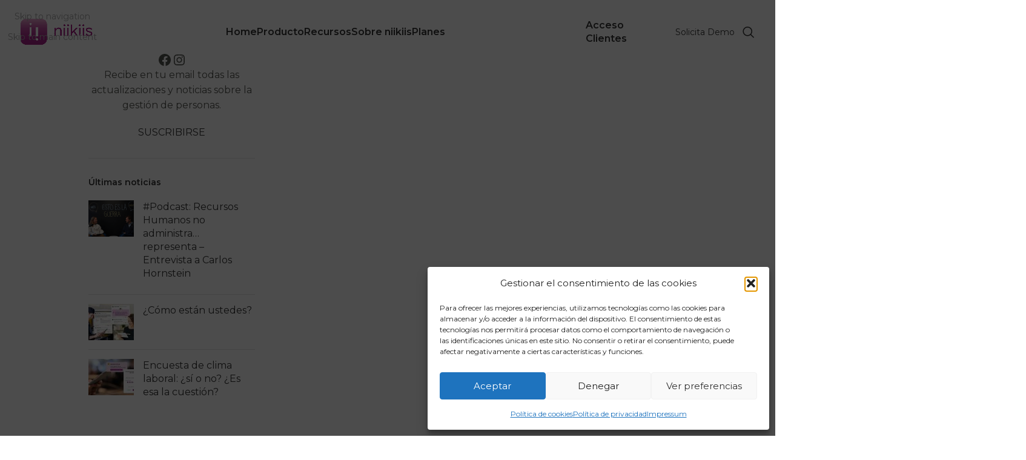

--- FILE ---
content_type: text/html; charset=UTF-8
request_url: https://www.niikiis.com/blog/de-trabajadores-a-embajadores-de-tu-hotel-en-7-pasos/
body_size: 167952
content:
<!DOCTYPE html>
<html lang="es">
<head>
	<meta charset="UTF-8">
	<link rel="profile" href="https://gmpg.org/xfn/11">
	<link rel="pingback" href="https://www.niikiis.com/xmlrpc.php">

	<meta name='robots' content='index, follow, max-image-preview:large, max-snippet:-1, max-video-preview:-1' />
	<style>img:is([sizes="auto" i], [sizes^="auto," i]) { contain-intrinsic-size: 3000px 1500px }</style>
	
            <script data-no-defer="1" data-ezscrex="false" data-cfasync="false" data-pagespeed-no-defer data-cookieconsent="ignore">
                var ctPublicFunctions = {"_ajax_nonce":"32311ef4f2","_rest_nonce":"6e6c8ecdc3","_ajax_url":"\/wp-admin\/admin-ajax.php","_rest_url":"https:\/\/www.niikiis.com\/wp-json\/","data__cookies_type":"none","data__ajax_type":"rest","data__bot_detector_enabled":"1","data__frontend_data_log_enabled":1,"cookiePrefix":"","wprocket_detected":false,"host_url":"www.niikiis.com","text__ee_click_to_select":"Click to select the whole data","text__ee_original_email":"The complete one is","text__ee_got_it":"Got it","text__ee_blocked":"Bloqueado","text__ee_cannot_connect":"Cannot connect","text__ee_cannot_decode":"Can not decode email. Unknown reason","text__ee_email_decoder":"CleanTalk email decoder","text__ee_wait_for_decoding":"The magic is on the way!","text__ee_decoding_process":"Please wait a few seconds while we decode the contact data."}
            </script>
        
            <script data-no-defer="1" data-ezscrex="false" data-cfasync="false" data-pagespeed-no-defer data-cookieconsent="ignore">
                var ctPublic = {"_ajax_nonce":"32311ef4f2","settings__forms__check_internal":"0","settings__forms__check_external":"0","settings__forms__force_protection":0,"settings__forms__search_test":"1","settings__forms__wc_add_to_cart":"0","settings__data__bot_detector_enabled":"1","settings__sfw__anti_crawler":0,"blog_home":"https:\/\/www.niikiis.com\/","pixel__setting":"3","pixel__enabled":true,"pixel__url":null,"data__email_check_before_post":"1","data__email_check_exist_post":0,"data__cookies_type":"none","data__key_is_ok":true,"data__visible_fields_required":true,"wl_brandname":"Anti-Spam by CleanTalk","wl_brandname_short":"CleanTalk","ct_checkjs_key":"2abc9f3eea5b373bd58103a429336a24f9b5e97dd57890178e89970e49904d93","emailEncoderPassKey":"d8bab06430de7fa6785e91bd5e18f0b4","bot_detector_forms_excluded":"W10=","advancedCacheExists":true,"varnishCacheExists":false,"wc_ajax_add_to_cart":true}
            </script>
        
	<!-- This site is optimized with the Yoast SEO plugin v26.7 - https://yoast.com/wordpress/plugins/seo/ -->
	<title>De trabajadores a embajadores de tu hotel en 7 pasos - niikiis</title>
	<meta name="description" content="¡Descubre cómo convertir a los trabajadores de tu hotel en auténticos embajadores de tu marca para brindar un servicio excelente!" />
	<link rel="canonical" href="https://www.niikiis.com/blog/de-trabajadores-a-embajadores-de-tu-hotel-en-7-pasos/" />
	<meta property="og:locale" content="es_ES" />
	<meta property="og:type" content="article" />
	<meta property="og:title" content="De trabajadores a embajadores de tu hotel en 7 pasos - niikiis" />
	<meta property="og:description" content="¡Descubre cómo convertir a los trabajadores de tu hotel en auténticos embajadores de tu marca para brindar un servicio excelente!" />
	<meta property="og:url" content="https://www.niikiis.com/blog/de-trabajadores-a-embajadores-de-tu-hotel-en-7-pasos/" />
	<meta property="og:site_name" content="niikiis" />
	<meta property="article:publisher" content="https://www.facebook.com/niikiisknowtion/" />
	<meta property="article:published_time" content="2023-08-10T09:42:05+00:00" />
	<meta property="article:modified_time" content="2023-08-10T09:52:00+00:00" />
	<meta property="og:image" content="https://www.niikiis.com/wp-content/uploads/2023/08/Blog-cover-nuevo-9.jpg" />
	<meta property="og:image:width" content="1280" />
	<meta property="og:image:height" content="720" />
	<meta property="og:image:type" content="image/jpeg" />
	<meta name="author" content="Equipo niikiis" />
	<meta name="twitter:card" content="summary_large_image" />
	<meta name="twitter:label1" content="Escrito por" />
	<meta name="twitter:data1" content="Equipo niikiis" />
	<meta name="twitter:label2" content="Tiempo de lectura" />
	<meta name="twitter:data2" content="5 minutos" />
	<script type="application/ld+json" class="yoast-schema-graph">{"@context":"https://schema.org","@graph":[{"@type":"Article","@id":"https://www.niikiis.com/blog/de-trabajadores-a-embajadores-de-tu-hotel-en-7-pasos/#article","isPartOf":{"@id":"https://www.niikiis.com/blog/de-trabajadores-a-embajadores-de-tu-hotel-en-7-pasos/"},"author":{"name":"Equipo niikiis","@id":"https://www.niikiis.com/#/schema/person/cd1ae0256d050e766b85b7df8dce8ce6"},"headline":"De trabajadores a embajadores de tu hotel en 7 pasos","datePublished":"2023-08-10T09:42:05+00:00","dateModified":"2023-08-10T09:52:00+00:00","mainEntityOfPage":{"@id":"https://www.niikiis.com/blog/de-trabajadores-a-embajadores-de-tu-hotel-en-7-pasos/"},"wordCount":1105,"commentCount":0,"publisher":{"@id":"https://www.niikiis.com/#organization"},"image":{"@id":"https://www.niikiis.com/blog/de-trabajadores-a-embajadores-de-tu-hotel-en-7-pasos/#primaryimage"},"thumbnailUrl":"https://www.niikiis.com/wp-content/uploads/2023/08/Blog-cover-nuevo-9.jpg","articleSection":["Artículos de interés"],"inLanguage":"es","potentialAction":[{"@type":"CommentAction","name":"Comment","target":["https://www.niikiis.com/blog/de-trabajadores-a-embajadores-de-tu-hotel-en-7-pasos/#respond"]}]},{"@type":"WebPage","@id":"https://www.niikiis.com/blog/de-trabajadores-a-embajadores-de-tu-hotel-en-7-pasos/","url":"https://www.niikiis.com/blog/de-trabajadores-a-embajadores-de-tu-hotel-en-7-pasos/","name":"De trabajadores a embajadores de tu hotel en 7 pasos - niikiis","isPartOf":{"@id":"https://www.niikiis.com/#website"},"primaryImageOfPage":{"@id":"https://www.niikiis.com/blog/de-trabajadores-a-embajadores-de-tu-hotel-en-7-pasos/#primaryimage"},"image":{"@id":"https://www.niikiis.com/blog/de-trabajadores-a-embajadores-de-tu-hotel-en-7-pasos/#primaryimage"},"thumbnailUrl":"https://www.niikiis.com/wp-content/uploads/2023/08/Blog-cover-nuevo-9.jpg","datePublished":"2023-08-10T09:42:05+00:00","dateModified":"2023-08-10T09:52:00+00:00","description":"¡Descubre cómo convertir a los trabajadores de tu hotel en auténticos embajadores de tu marca para brindar un servicio excelente!","breadcrumb":{"@id":"https://www.niikiis.com/blog/de-trabajadores-a-embajadores-de-tu-hotel-en-7-pasos/#breadcrumb"},"inLanguage":"es","potentialAction":[{"@type":"ReadAction","target":["https://www.niikiis.com/blog/de-trabajadores-a-embajadores-de-tu-hotel-en-7-pasos/"]}]},{"@type":"ImageObject","inLanguage":"es","@id":"https://www.niikiis.com/blog/de-trabajadores-a-embajadores-de-tu-hotel-en-7-pasos/#primaryimage","url":"https://www.niikiis.com/wp-content/uploads/2023/08/Blog-cover-nuevo-9.jpg","contentUrl":"https://www.niikiis.com/wp-content/uploads/2023/08/Blog-cover-nuevo-9.jpg","width":1280,"height":720,"caption":"trabajadores hotel"},{"@type":"BreadcrumbList","@id":"https://www.niikiis.com/blog/de-trabajadores-a-embajadores-de-tu-hotel-en-7-pasos/#breadcrumb","itemListElement":[{"@type":"ListItem","position":1,"name":"Portada","item":"https://www.niikiis.com/"},{"@type":"ListItem","position":2,"name":"De trabajadores a embajadores de tu hotel en 7 pasos"}]},{"@type":"WebSite","@id":"https://www.niikiis.com/#website","url":"https://www.niikiis.com/","name":"niikiis","description":"Software para la gestión de personal de hostelería","publisher":{"@id":"https://www.niikiis.com/#organization"},"potentialAction":[{"@type":"SearchAction","target":{"@type":"EntryPoint","urlTemplate":"https://www.niikiis.com/?s={search_term_string}"},"query-input":{"@type":"PropertyValueSpecification","valueRequired":true,"valueName":"search_term_string"}}],"inLanguage":"es"},{"@type":"Organization","@id":"https://www.niikiis.com/#organization","name":"niikiis","url":"https://www.niikiis.com/","logo":{"@type":"ImageObject","inLanguage":"es","@id":"https://www.niikiis.com/#/schema/logo/image/","url":"https://www.niikiis.com/wp-content/uploads/2021/10/logo.png","contentUrl":"https://www.niikiis.com/wp-content/uploads/2021/10/logo.png","width":1000,"height":349,"caption":"niikiis"},"image":{"@id":"https://www.niikiis.com/#/schema/logo/image/"},"sameAs":["https://www.facebook.com/niikiisknowtion/","https://www.instagram.com/niikiisknowtion/","https://www.linkedin.com/company/niikiis/","https://www.youtube.com/channel/UCLKrUZhSnDJ9SnrGWaH9VPQ"]},{"@type":"Person","@id":"https://www.niikiis.com/#/schema/person/cd1ae0256d050e766b85b7df8dce8ce6","name":"Equipo niikiis","image":{"@type":"ImageObject","inLanguage":"es","@id":"https://www.niikiis.com/#/schema/person/image/","url":"https://secure.gravatar.com/avatar/7961fb26fec9435a0f78a8ceb4aeae5dbc0f111ade6f4918faa0315cba57e134?s=96&d=mm&r=g","contentUrl":"https://secure.gravatar.com/avatar/7961fb26fec9435a0f78a8ceb4aeae5dbc0f111ade6f4918faa0315cba57e134?s=96&d=mm&r=g","caption":"Equipo niikiis"},"sameAs":["https://www.niikiis.com"],"url":"https://www.niikiis.com/blog/author/adminniikiis/"}]}</script>
	<!-- / Yoast SEO plugin. -->


<link rel='dns-prefetch' href='//fd.cleantalk.org' />
<link rel='dns-prefetch' href='//js-eu1.hs-scripts.com' />
<link rel='dns-prefetch' href='//www.googletagmanager.com' />
<link rel='dns-prefetch' href='//fonts.googleapis.com' />
<link rel="alternate" type="application/rss+xml" title="niikiis &raquo; Feed" href="https://www.niikiis.com/feed/" />
<link rel="alternate" type="application/rss+xml" title="niikiis &raquo; Feed de los comentarios" href="https://www.niikiis.com/comments/feed/" />
<link rel="alternate" type="application/rss+xml" title="niikiis &raquo; Comentario De trabajadores a embajadores de tu hotel en 7 pasos del feed" href="https://www.niikiis.com/blog/de-trabajadores-a-embajadores-de-tu-hotel-en-7-pasos/feed/" />

<link rel='stylesheet' id='wp-block-library-css' href='https://www.niikiis.com/wp-includes/css/dist/block-library/style.min.css?ver=6.8.3' type='text/css' media='all' />
<style id='safe-svg-svg-icon-style-inline-css' type='text/css'>
.safe-svg-cover{text-align:center}.safe-svg-cover .safe-svg-inside{display:inline-block;max-width:100%}.safe-svg-cover svg{fill:currentColor;height:100%;max-height:100%;max-width:100%;width:100%}

</style>
<link rel='stylesheet' id='wp-components-css' href='https://www.niikiis.com/wp-includes/css/dist/components/style.min.css?ver=6.8.3' type='text/css' media='all' />
<link rel='stylesheet' id='wp-preferences-css' href='https://www.niikiis.com/wp-includes/css/dist/preferences/style.min.css?ver=6.8.3' type='text/css' media='all' />
<link rel='stylesheet' id='wp-block-editor-css' href='https://www.niikiis.com/wp-includes/css/dist/block-editor/style.min.css?ver=6.8.3' type='text/css' media='all' />
<link rel='stylesheet' id='popup-maker-block-library-style-css' href='https://www.niikiis.com/wp-content/plugins/popup-maker/dist/packages/block-library-style.css?ver=dbea705cfafe089d65f1' type='text/css' media='all' />
<style id='global-styles-inline-css' type='text/css'>
:root{--wp--preset--aspect-ratio--square: 1;--wp--preset--aspect-ratio--4-3: 4/3;--wp--preset--aspect-ratio--3-4: 3/4;--wp--preset--aspect-ratio--3-2: 3/2;--wp--preset--aspect-ratio--2-3: 2/3;--wp--preset--aspect-ratio--16-9: 16/9;--wp--preset--aspect-ratio--9-16: 9/16;--wp--preset--color--black: #000000;--wp--preset--color--cyan-bluish-gray: #abb8c3;--wp--preset--color--white: #ffffff;--wp--preset--color--pale-pink: #f78da7;--wp--preset--color--vivid-red: #cf2e2e;--wp--preset--color--luminous-vivid-orange: #ff6900;--wp--preset--color--luminous-vivid-amber: #fcb900;--wp--preset--color--light-green-cyan: #7bdcb5;--wp--preset--color--vivid-green-cyan: #00d084;--wp--preset--color--pale-cyan-blue: #8ed1fc;--wp--preset--color--vivid-cyan-blue: #0693e3;--wp--preset--color--vivid-purple: #9b51e0;--wp--preset--gradient--vivid-cyan-blue-to-vivid-purple: linear-gradient(135deg,rgba(6,147,227,1) 0%,rgb(155,81,224) 100%);--wp--preset--gradient--light-green-cyan-to-vivid-green-cyan: linear-gradient(135deg,rgb(122,220,180) 0%,rgb(0,208,130) 100%);--wp--preset--gradient--luminous-vivid-amber-to-luminous-vivid-orange: linear-gradient(135deg,rgba(252,185,0,1) 0%,rgba(255,105,0,1) 100%);--wp--preset--gradient--luminous-vivid-orange-to-vivid-red: linear-gradient(135deg,rgba(255,105,0,1) 0%,rgb(207,46,46) 100%);--wp--preset--gradient--very-light-gray-to-cyan-bluish-gray: linear-gradient(135deg,rgb(238,238,238) 0%,rgb(169,184,195) 100%);--wp--preset--gradient--cool-to-warm-spectrum: linear-gradient(135deg,rgb(74,234,220) 0%,rgb(151,120,209) 20%,rgb(207,42,186) 40%,rgb(238,44,130) 60%,rgb(251,105,98) 80%,rgb(254,248,76) 100%);--wp--preset--gradient--blush-light-purple: linear-gradient(135deg,rgb(255,206,236) 0%,rgb(152,150,240) 100%);--wp--preset--gradient--blush-bordeaux: linear-gradient(135deg,rgb(254,205,165) 0%,rgb(254,45,45) 50%,rgb(107,0,62) 100%);--wp--preset--gradient--luminous-dusk: linear-gradient(135deg,rgb(255,203,112) 0%,rgb(199,81,192) 50%,rgb(65,88,208) 100%);--wp--preset--gradient--pale-ocean: linear-gradient(135deg,rgb(255,245,203) 0%,rgb(182,227,212) 50%,rgb(51,167,181) 100%);--wp--preset--gradient--electric-grass: linear-gradient(135deg,rgb(202,248,128) 0%,rgb(113,206,126) 100%);--wp--preset--gradient--midnight: linear-gradient(135deg,rgb(2,3,129) 0%,rgb(40,116,252) 100%);--wp--preset--font-size--small: 13px;--wp--preset--font-size--medium: 20px;--wp--preset--font-size--large: 36px;--wp--preset--font-size--x-large: 42px;--wp--preset--spacing--20: 0.44rem;--wp--preset--spacing--30: 0.67rem;--wp--preset--spacing--40: 1rem;--wp--preset--spacing--50: 1.5rem;--wp--preset--spacing--60: 2.25rem;--wp--preset--spacing--70: 3.38rem;--wp--preset--spacing--80: 5.06rem;--wp--preset--shadow--natural: 6px 6px 9px rgba(0, 0, 0, 0.2);--wp--preset--shadow--deep: 12px 12px 50px rgba(0, 0, 0, 0.4);--wp--preset--shadow--sharp: 6px 6px 0px rgba(0, 0, 0, 0.2);--wp--preset--shadow--outlined: 6px 6px 0px -3px rgba(255, 255, 255, 1), 6px 6px rgba(0, 0, 0, 1);--wp--preset--shadow--crisp: 6px 6px 0px rgba(0, 0, 0, 1);}:where(body) { margin: 0; }.wp-site-blocks > .alignleft { float: left; margin-right: 2em; }.wp-site-blocks > .alignright { float: right; margin-left: 2em; }.wp-site-blocks > .aligncenter { justify-content: center; margin-left: auto; margin-right: auto; }:where(.is-layout-flex){gap: 0.5em;}:where(.is-layout-grid){gap: 0.5em;}.is-layout-flow > .alignleft{float: left;margin-inline-start: 0;margin-inline-end: 2em;}.is-layout-flow > .alignright{float: right;margin-inline-start: 2em;margin-inline-end: 0;}.is-layout-flow > .aligncenter{margin-left: auto !important;margin-right: auto !important;}.is-layout-constrained > .alignleft{float: left;margin-inline-start: 0;margin-inline-end: 2em;}.is-layout-constrained > .alignright{float: right;margin-inline-start: 2em;margin-inline-end: 0;}.is-layout-constrained > .aligncenter{margin-left: auto !important;margin-right: auto !important;}.is-layout-constrained > :where(:not(.alignleft):not(.alignright):not(.alignfull)){margin-left: auto !important;margin-right: auto !important;}body .is-layout-flex{display: flex;}.is-layout-flex{flex-wrap: wrap;align-items: center;}.is-layout-flex > :is(*, div){margin: 0;}body .is-layout-grid{display: grid;}.is-layout-grid > :is(*, div){margin: 0;}body{padding-top: 0px;padding-right: 0px;padding-bottom: 0px;padding-left: 0px;}a:where(:not(.wp-element-button)){text-decoration: none;}:root :where(.wp-element-button, .wp-block-button__link){background-color: #32373c;border-width: 0;color: #fff;font-family: inherit;font-size: inherit;line-height: inherit;padding: calc(0.667em + 2px) calc(1.333em + 2px);text-decoration: none;}.has-black-color{color: var(--wp--preset--color--black) !important;}.has-cyan-bluish-gray-color{color: var(--wp--preset--color--cyan-bluish-gray) !important;}.has-white-color{color: var(--wp--preset--color--white) !important;}.has-pale-pink-color{color: var(--wp--preset--color--pale-pink) !important;}.has-vivid-red-color{color: var(--wp--preset--color--vivid-red) !important;}.has-luminous-vivid-orange-color{color: var(--wp--preset--color--luminous-vivid-orange) !important;}.has-luminous-vivid-amber-color{color: var(--wp--preset--color--luminous-vivid-amber) !important;}.has-light-green-cyan-color{color: var(--wp--preset--color--light-green-cyan) !important;}.has-vivid-green-cyan-color{color: var(--wp--preset--color--vivid-green-cyan) !important;}.has-pale-cyan-blue-color{color: var(--wp--preset--color--pale-cyan-blue) !important;}.has-vivid-cyan-blue-color{color: var(--wp--preset--color--vivid-cyan-blue) !important;}.has-vivid-purple-color{color: var(--wp--preset--color--vivid-purple) !important;}.has-black-background-color{background-color: var(--wp--preset--color--black) !important;}.has-cyan-bluish-gray-background-color{background-color: var(--wp--preset--color--cyan-bluish-gray) !important;}.has-white-background-color{background-color: var(--wp--preset--color--white) !important;}.has-pale-pink-background-color{background-color: var(--wp--preset--color--pale-pink) !important;}.has-vivid-red-background-color{background-color: var(--wp--preset--color--vivid-red) !important;}.has-luminous-vivid-orange-background-color{background-color: var(--wp--preset--color--luminous-vivid-orange) !important;}.has-luminous-vivid-amber-background-color{background-color: var(--wp--preset--color--luminous-vivid-amber) !important;}.has-light-green-cyan-background-color{background-color: var(--wp--preset--color--light-green-cyan) !important;}.has-vivid-green-cyan-background-color{background-color: var(--wp--preset--color--vivid-green-cyan) !important;}.has-pale-cyan-blue-background-color{background-color: var(--wp--preset--color--pale-cyan-blue) !important;}.has-vivid-cyan-blue-background-color{background-color: var(--wp--preset--color--vivid-cyan-blue) !important;}.has-vivid-purple-background-color{background-color: var(--wp--preset--color--vivid-purple) !important;}.has-black-border-color{border-color: var(--wp--preset--color--black) !important;}.has-cyan-bluish-gray-border-color{border-color: var(--wp--preset--color--cyan-bluish-gray) !important;}.has-white-border-color{border-color: var(--wp--preset--color--white) !important;}.has-pale-pink-border-color{border-color: var(--wp--preset--color--pale-pink) !important;}.has-vivid-red-border-color{border-color: var(--wp--preset--color--vivid-red) !important;}.has-luminous-vivid-orange-border-color{border-color: var(--wp--preset--color--luminous-vivid-orange) !important;}.has-luminous-vivid-amber-border-color{border-color: var(--wp--preset--color--luminous-vivid-amber) !important;}.has-light-green-cyan-border-color{border-color: var(--wp--preset--color--light-green-cyan) !important;}.has-vivid-green-cyan-border-color{border-color: var(--wp--preset--color--vivid-green-cyan) !important;}.has-pale-cyan-blue-border-color{border-color: var(--wp--preset--color--pale-cyan-blue) !important;}.has-vivid-cyan-blue-border-color{border-color: var(--wp--preset--color--vivid-cyan-blue) !important;}.has-vivid-purple-border-color{border-color: var(--wp--preset--color--vivid-purple) !important;}.has-vivid-cyan-blue-to-vivid-purple-gradient-background{background: var(--wp--preset--gradient--vivid-cyan-blue-to-vivid-purple) !important;}.has-light-green-cyan-to-vivid-green-cyan-gradient-background{background: var(--wp--preset--gradient--light-green-cyan-to-vivid-green-cyan) !important;}.has-luminous-vivid-amber-to-luminous-vivid-orange-gradient-background{background: var(--wp--preset--gradient--luminous-vivid-amber-to-luminous-vivid-orange) !important;}.has-luminous-vivid-orange-to-vivid-red-gradient-background{background: var(--wp--preset--gradient--luminous-vivid-orange-to-vivid-red) !important;}.has-very-light-gray-to-cyan-bluish-gray-gradient-background{background: var(--wp--preset--gradient--very-light-gray-to-cyan-bluish-gray) !important;}.has-cool-to-warm-spectrum-gradient-background{background: var(--wp--preset--gradient--cool-to-warm-spectrum) !important;}.has-blush-light-purple-gradient-background{background: var(--wp--preset--gradient--blush-light-purple) !important;}.has-blush-bordeaux-gradient-background{background: var(--wp--preset--gradient--blush-bordeaux) !important;}.has-luminous-dusk-gradient-background{background: var(--wp--preset--gradient--luminous-dusk) !important;}.has-pale-ocean-gradient-background{background: var(--wp--preset--gradient--pale-ocean) !important;}.has-electric-grass-gradient-background{background: var(--wp--preset--gradient--electric-grass) !important;}.has-midnight-gradient-background{background: var(--wp--preset--gradient--midnight) !important;}.has-small-font-size{font-size: var(--wp--preset--font-size--small) !important;}.has-medium-font-size{font-size: var(--wp--preset--font-size--medium) !important;}.has-large-font-size{font-size: var(--wp--preset--font-size--large) !important;}.has-x-large-font-size{font-size: var(--wp--preset--font-size--x-large) !important;}
:where(.wp-block-post-template.is-layout-flex){gap: 1.25em;}:where(.wp-block-post-template.is-layout-grid){gap: 1.25em;}
:where(.wp-block-columns.is-layout-flex){gap: 2em;}:where(.wp-block-columns.is-layout-grid){gap: 2em;}
:root :where(.wp-block-pullquote){font-size: 1.5em;line-height: 1.6;}
</style>
<link rel='stylesheet' id='cleantalk-public-css-css' href='https://www.niikiis.com/wp-content/plugins/cleantalk-spam-protect/css/cleantalk-public.min.css?ver=6.70.1_1766182786' type='text/css' media='all' />
<link rel='stylesheet' id='cleantalk-email-decoder-css-css' href='https://www.niikiis.com/wp-content/plugins/cleantalk-spam-protect/css/cleantalk-email-decoder.min.css?ver=6.70.1_1766182786' type='text/css' media='all' />
<link rel='stylesheet' id='image-hover-effects-css-css' href='https://www.niikiis.com/wp-content/plugins/mega-addons-for-visual-composer/css/ihover.css?ver=6.8.3' type='text/css' media='all' />
<link rel='stylesheet' id='style-css-css' href='https://www.niikiis.com/wp-content/plugins/mega-addons-for-visual-composer/css/style.css?ver=6.8.3' type='text/css' media='all' />
<link rel='stylesheet' id='font-awesome-latest-css' href='https://www.niikiis.com/wp-content/plugins/mega-addons-for-visual-composer/css/font-awesome/css/all.css?ver=6.8.3' type='text/css' media='all' />
<link rel='stylesheet' id='bootstrap-pp-css-css' href='https://www.niikiis.com/wp-content/plugins/pricing-tables-for-wpbakery-page-builder/css/bootstrap.min.css?ver=6.8.3' type='text/css' media='all' />
<link rel='stylesheet' id='ihelb-font-awesome-css-css' href='https://www.niikiis.com/wp-content/plugins/pricing-tables-for-wpbakery-page-builder/css/font-awesome.min.css?ver=6.8.3' type='text/css' media='all' />
<link rel='stylesheet' id='ihelb-animation-css-css' href='https://www.niikiis.com/wp-content/plugins/pricing-tables-for-wpbakery-page-builder/css/animations.css?ver=6.8.3' type='text/css' media='all' />
<link rel='stylesheet' id='princing-plan-css-css' href='https://www.niikiis.com/wp-content/plugins/pricing-tables-for-wpbakery-page-builder/css/pp.css?ver=6.8.3' type='text/css' media='all' />
<style id='wpxpo-global-style-inline-css' type='text/css'>
:root {
			--preset-color1: #037fff;
			--preset-color2: #026fe0;
			--preset-color3: #071323;
			--preset-color4: #132133;
			--preset-color5: #34495e;
			--preset-color6: #787676;
			--preset-color7: #f0f2f3;
			--preset-color8: #f8f9fa;
			--preset-color9: #ffffff;
		}{}
</style>
<style id='ultp-preset-colors-style-inline-css' type='text/css'>
:root { --postx_preset_Base_1_color: #f4f4ff; --postx_preset_Base_2_color: #dddff8; --postx_preset_Base_3_color: #B4B4D6; --postx_preset_Primary_color: #3323f0; --postx_preset_Secondary_color: #4a5fff; --postx_preset_Tertiary_color: #FFFFFF; --postx_preset_Contrast_3_color: #545472; --postx_preset_Contrast_2_color: #262657; --postx_preset_Contrast_1_color: #10102e; --postx_preset_Over_Primary_color: #ffffff;  }
</style>
<style id='ultp-preset-gradient-style-inline-css' type='text/css'>
:root { --postx_preset_Primary_to_Secondary_to_Right_gradient: linear-gradient(90deg, var(--postx_preset_Primary_color) 0%, var(--postx_preset_Secondary_color) 100%); --postx_preset_Primary_to_Secondary_to_Bottom_gradient: linear-gradient(180deg, var(--postx_preset_Primary_color) 0%, var(--postx_preset_Secondary_color) 100%); --postx_preset_Secondary_to_Primary_to_Right_gradient: linear-gradient(90deg, var(--postx_preset_Secondary_color) 0%, var(--postx_preset_Primary_color) 100%); --postx_preset_Secondary_to_Primary_to_Bottom_gradient: linear-gradient(180deg, var(--postx_preset_Secondary_color) 0%, var(--postx_preset_Primary_color) 100%); --postx_preset_Cold_Evening_gradient: linear-gradient(0deg, rgb(12, 52, 131) 0%, rgb(162, 182, 223) 100%, rgb(107, 140, 206) 100%, rgb(162, 182, 223) 100%); --postx_preset_Purple_Division_gradient: linear-gradient(0deg, rgb(112, 40, 228) 0%, rgb(229, 178, 202) 100%); --postx_preset_Over_Sun_gradient: linear-gradient(60deg, rgb(171, 236, 214) 0%, rgb(251, 237, 150) 100%); --postx_preset_Morning_Salad_gradient: linear-gradient(-255deg, rgb(183, 248, 219) 0%, rgb(80, 167, 194) 100%); --postx_preset_Fabled_Sunset_gradient: linear-gradient(-270deg, rgb(35, 21, 87) 0%, rgb(68, 16, 122) 29%, rgb(255, 19, 97) 67%, rgb(255, 248, 0) 100%);  }
</style>
<style id='ultp-preset-typo-style-inline-css' type='text/css'>
@import url('https://fonts.googleapis.com/css?family=Roboto:100,100i,300,300i,400,400i,500,500i,700,700i,900,900i'); :root { --postx_preset_Heading_typo_font_family: Roboto; --postx_preset_Heading_typo_font_family_type: sans-serif; --postx_preset_Heading_typo_font_weight: 600; --postx_preset_Heading_typo_text_transform: capitalize; --postx_preset_Body_and_Others_typo_font_family: Roboto; --postx_preset_Body_and_Others_typo_font_family_type: sans-serif; --postx_preset_Body_and_Others_typo_font_weight: 400; --postx_preset_Body_and_Others_typo_text_transform: lowercase; --postx_preset_body_typo_font_size_lg: 16px; --postx_preset_paragraph_1_typo_font_size_lg: 12px; --postx_preset_paragraph_2_typo_font_size_lg: 12px; --postx_preset_paragraph_3_typo_font_size_lg: 12px; --postx_preset_heading_h1_typo_font_size_lg: 42px; --postx_preset_heading_h2_typo_font_size_lg: 36px; --postx_preset_heading_h3_typo_font_size_lg: 30px; --postx_preset_heading_h4_typo_font_size_lg: 24px; --postx_preset_heading_h5_typo_font_size_lg: 20px; --postx_preset_heading_h6_typo_font_size_lg: 16px; }
</style>
<link rel='stylesheet' id='cmplz-general-css' href='https://www.niikiis.com/wp-content/plugins/complianz-gdpr/assets/css/cookieblocker.min.css?ver=1766009969' type='text/css' media='all' />
<link rel='stylesheet' id='js_composer_front-css' href='https://www.niikiis.com/wp-content/plugins/js_composer/assets/css/js_composer.min.css?ver=8.7.1' type='text/css' media='all' />
<link rel='stylesheet' id='popup-maker-site-css' href='//www.niikiis.com/wp-content/uploads/pum/pum-site-styles.css?generated=1755188058&#038;ver=1.21.5' type='text/css' media='all' />
<link rel='stylesheet' id='wd-style-base-css' href='https://www.niikiis.com/wp-content/themes/woodmart/css/parts/base.min.css?ver=8.3.3' type='text/css' media='all' />
<link rel='stylesheet' id='wd-helpers-wpb-elem-css' href='https://www.niikiis.com/wp-content/themes/woodmart/css/parts/helpers-wpb-elem.min.css?ver=8.3.3' type='text/css' media='all' />
<link rel='stylesheet' id='wd-wpbakery-base-css' href='https://www.niikiis.com/wp-content/themes/woodmart/css/parts/int-wpb-base.min.css?ver=8.3.3' type='text/css' media='all' />
<link rel='stylesheet' id='wd-wpbakery-base-deprecated-css' href='https://www.niikiis.com/wp-content/themes/woodmart/css/parts/int-wpb-base-deprecated.min.css?ver=8.3.3' type='text/css' media='all' />
<link rel='stylesheet' id='wd-wp-blocks-css' href='https://www.niikiis.com/wp-content/themes/woodmart/css/parts/wp-blocks.min.css?ver=8.3.3' type='text/css' media='all' />
<link rel='stylesheet' id='wd-section-title-css' href='https://www.niikiis.com/wp-content/themes/woodmart/css/parts/el-section-title.min.css?ver=8.3.3' type='text/css' media='all' />
<link rel='stylesheet' id='wd-section-title-style-simple-and-brd-css' href='https://www.niikiis.com/wp-content/themes/woodmart/css/parts/el-section-title-style-simple-and-brd.min.css?ver=8.3.3' type='text/css' media='all' />
<link rel='stylesheet' id='wd-mod-highlighted-text-css' href='https://www.niikiis.com/wp-content/themes/woodmart/css/parts/mod-highlighted-text.min.css?ver=8.3.3' type='text/css' media='all' />
<link rel='stylesheet' id='wd-header-base-css' href='https://www.niikiis.com/wp-content/themes/woodmart/css/parts/header-base.min.css?ver=8.3.3' type='text/css' media='all' />
<link rel='stylesheet' id='wd-mod-tools-css' href='https://www.niikiis.com/wp-content/themes/woodmart/css/parts/mod-tools.min.css?ver=8.3.3' type='text/css' media='all' />
<link rel='stylesheet' id='wd-mod-nav-menu-label-css' href='https://www.niikiis.com/wp-content/themes/woodmart/css/parts/mod-nav-menu-label.min.css?ver=8.3.3' type='text/css' media='all' />
<link rel='stylesheet' id='wd-header-elements-base-css' href='https://www.niikiis.com/wp-content/themes/woodmart/css/parts/header-el-base.min.css?ver=8.3.3' type='text/css' media='all' />
<link rel='stylesheet' id='wd-button-css' href='https://www.niikiis.com/wp-content/themes/woodmart/css/parts/el-button.min.css?ver=8.3.3' type='text/css' media='all' />
<link rel='stylesheet' id='wd-header-search-css' href='https://www.niikiis.com/wp-content/themes/woodmart/css/parts/header-el-search.min.css?ver=8.3.3' type='text/css' media='all' />
<link rel='stylesheet' id='wd-header-mobile-nav-dropdown-css' href='https://www.niikiis.com/wp-content/themes/woodmart/css/parts/header-el-mobile-nav-dropdown.min.css?ver=8.3.3' type='text/css' media='all' />
<link rel='stylesheet' id='wd-off-canvas-sidebar-css' href='https://www.niikiis.com/wp-content/themes/woodmart/css/parts/opt-off-canvas-sidebar.min.css?ver=8.3.3' type='text/css' media='all' />
<link rel='stylesheet' id='wd-widget-wd-recent-posts-css' href='https://www.niikiis.com/wp-content/themes/woodmart/css/parts/widget-wd-recent-posts.min.css?ver=8.3.3' type='text/css' media='all' />
<link rel='stylesheet' id='wd-post-types-mod-predefined-css' href='https://www.niikiis.com/wp-content/themes/woodmart/css/parts/post-types-mod-predefined.min.css?ver=8.3.3' type='text/css' media='all' />
<link rel='stylesheet' id='wd-post-types-mod-categories-style-bg-css' href='https://www.niikiis.com/wp-content/themes/woodmart/css/parts/post-types-mod-categories-style-bg.min.css?ver=8.3.3' type='text/css' media='all' />
<link rel='stylesheet' id='wd-blog-single-predefined-css' href='https://www.niikiis.com/wp-content/themes/woodmart/css/parts/blog-single-predefined.min.css?ver=8.3.3' type='text/css' media='all' />
<link rel='stylesheet' id='wd-blog-mod-author-css' href='https://www.niikiis.com/wp-content/themes/woodmart/css/parts/blog-mod-author.min.css?ver=8.3.3' type='text/css' media='all' />
<link rel='stylesheet' id='wd-blog-mod-comments-button-css' href='https://www.niikiis.com/wp-content/themes/woodmart/css/parts/blog-mod-comments-button.min.css?ver=8.3.3' type='text/css' media='all' />
<link rel='stylesheet' id='wd-social-icons-css' href='https://www.niikiis.com/wp-content/themes/woodmart/css/parts/el-social-icons.min.css?ver=8.3.3' type='text/css' media='all' />
<link rel='stylesheet' id='wd-social-icons-styles-css' href='https://www.niikiis.com/wp-content/themes/woodmart/css/parts/el-social-styles.min.css?ver=8.3.3' type='text/css' media='all' />
<link rel='stylesheet' id='wd-post-types-el-page-navigation-css' href='https://www.niikiis.com/wp-content/themes/woodmart/css/parts/post-types-el-page-navigation.min.css?ver=8.3.3' type='text/css' media='all' />
<link rel='stylesheet' id='wd-post-types-mod-comments-css' href='https://www.niikiis.com/wp-content/themes/woodmart/css/parts/post-types-mod-comments.min.css?ver=8.3.3' type='text/css' media='all' />
<link rel='stylesheet' id='wd-footer-base-css' href='https://www.niikiis.com/wp-content/themes/woodmart/css/parts/footer-base.min.css?ver=8.3.3' type='text/css' media='all' />
<link rel='stylesheet' id='wd-responsive-text-css' href='https://www.niikiis.com/wp-content/themes/woodmart/css/parts/el-responsive-text.min.css?ver=8.3.3' type='text/css' media='all' />
<link rel='stylesheet' id='wd-text-block-css' href='https://www.niikiis.com/wp-content/themes/woodmart/css/parts/el-text-block.min.css?ver=8.3.3' type='text/css' media='all' />
<link rel='stylesheet' id='wd-scroll-top-css' href='https://www.niikiis.com/wp-content/themes/woodmart/css/parts/opt-scrolltotop.min.css?ver=8.3.3' type='text/css' media='all' />
<link rel='stylesheet' id='wd-header-search-fullscreen-css' href='https://www.niikiis.com/wp-content/themes/woodmart/css/parts/header-el-search-fullscreen-general.min.css?ver=8.3.3' type='text/css' media='all' />
<link rel='stylesheet' id='wd-header-search-fullscreen-1-css' href='https://www.niikiis.com/wp-content/themes/woodmart/css/parts/header-el-search-fullscreen-1.min.css?ver=8.3.3' type='text/css' media='all' />
<link rel='stylesheet' id='wd-wd-search-form-css' href='https://www.niikiis.com/wp-content/themes/woodmart/css/parts/wd-search-form.min.css?ver=8.3.3' type='text/css' media='all' />
<link rel='stylesheet' id='wd-mod-sticky-sidebar-opener-css' href='https://www.niikiis.com/wp-content/themes/woodmart/css/parts/mod-sticky-sidebar-opener.min.css?ver=8.3.3' type='text/css' media='all' />
<link rel='stylesheet' id='xts-google-fonts-css' href='https://fonts.googleapis.com/css?family=Montserrat%3A400%2C600%2C700&#038;ver=8.3.3' type='text/css' media='all' />
<script type="text/javascript" src="https://www.niikiis.com/wp-content/plugins/cleantalk-spam-protect/js/apbct-public-bundle.min.js?ver=6.70.1_1766182786" id="apbct-public-bundle.min-js-js"></script>
<script type="text/javascript" src="https://fd.cleantalk.org/ct-bot-detector-wrapper.js?ver=6.70.1" id="ct_bot_detector-js" defer="defer" data-wp-strategy="defer"></script>
<script type="text/javascript" src="https://www.niikiis.com/wp-includes/js/jquery/jquery.min.js?ver=3.7.1" id="jquery-core-js"></script>
<script type="text/javascript" src="https://www.niikiis.com/wp-includes/js/jquery/jquery-migrate.min.js?ver=3.4.1" id="jquery-migrate-js"></script>

<!-- Fragmento de código de la etiqueta de Google (gtag.js) añadida por Site Kit -->
<!-- Fragmento de código de Google Analytics añadido por Site Kit -->
<script type="text/javascript" src="https://www.googletagmanager.com/gtag/js?id=GT-WPLWHG" id="google_gtagjs-js" async></script>
<script type="text/javascript" id="google_gtagjs-js-after">
/* <![CDATA[ */
window.dataLayer = window.dataLayer || [];function gtag(){dataLayer.push(arguments);}
gtag("set","linker",{"domains":["www.niikiis.com"]});
gtag("js", new Date());
gtag("set", "developer_id.dZTNiMT", true);
gtag("config", "GT-WPLWHG");
/* ]]> */
</script>
<script type="text/javascript" src="https://www.niikiis.com/wp-content/themes/woodmart/js/libs/device.min.js?ver=8.3.3" id="wd-device-library-js"></script>
<script type="text/javascript" src="https://www.niikiis.com/wp-content/themes/woodmart/js/scripts/global/scrollBar.min.js?ver=8.3.3" id="wd-scrollbar-js"></script>
<script></script><link rel="https://api.w.org/" href="https://www.niikiis.com/wp-json/" /><link rel="alternate" title="JSON" type="application/json" href="https://www.niikiis.com/wp-json/wp/v2/posts/15966" /><link rel="EditURI" type="application/rsd+xml" title="RSD" href="https://www.niikiis.com/xmlrpc.php?rsd" />
<meta name="generator" content="WordPress 6.8.3" />
<link rel='shortlink' href='https://www.niikiis.com/?p=15966' />
<link rel="alternate" title="oEmbed (JSON)" type="application/json+oembed" href="https://www.niikiis.com/wp-json/oembed/1.0/embed?url=https%3A%2F%2Fwww.niikiis.com%2Fblog%2Fde-trabajadores-a-embajadores-de-tu-hotel-en-7-pasos%2F" />
<link rel="alternate" title="oEmbed (XML)" type="text/xml+oembed" href="https://www.niikiis.com/wp-json/oembed/1.0/embed?url=https%3A%2F%2Fwww.niikiis.com%2Fblog%2Fde-trabajadores-a-embajadores-de-tu-hotel-en-7-pasos%2F&#038;format=xml" />
<meta name="generator" content="Site Kit by Google 1.170.0" />			<!-- DO NOT COPY THIS SNIPPET! Start of Page Analytics Tracking for HubSpot WordPress plugin v11.3.37-->
			<script class="hsq-set-content-id" data-content-id="blog-post">
				var _hsq = _hsq || [];
				_hsq.push(["setContentType", "blog-post"]);
			</script>
			<!-- DO NOT COPY THIS SNIPPET! End of Page Analytics Tracking for HubSpot WordPress plugin -->
						<style>.cmplz-hidden {
					display: none !important;
				}</style>					<meta name="viewport" content="width=device-width, initial-scale=1.0, maximum-scale=1.0, user-scalable=no">
									
<!-- Meta Pixel Code -->
<script data-service="facebook" data-category="marketing" type="text/plain">
!function(f,b,e,v,n,t,s){if(f.fbq)return;n=f.fbq=function(){n.callMethod?
n.callMethod.apply(n,arguments):n.queue.push(arguments)};if(!f._fbq)f._fbq=n;
n.push=n;n.loaded=!0;n.version='2.0';n.queue=[];t=b.createElement(e);t.async=!0;
t.src=v;s=b.getElementsByTagName(e)[0];s.parentNode.insertBefore(t,s)}(window,
document,'script','https://connect.facebook.net/en_US/fbevents.js');
</script>
<!-- End Meta Pixel Code -->
<script data-service="facebook" data-category="marketing" type="text/plain">var url = window.location.origin + '?ob=open-bridge';
            fbq('set', 'openbridge', '587227212657604', url);
fbq('init', '587227212657604', {}, {
    "agent": "wordpress-6.8.3-4.1.5"
})</script><script data-service="facebook" data-category="marketing" type="text/plain">
    fbq('track', 'PageView', []);
  </script><meta name="generator" content="Powered by WPBakery Page Builder - drag and drop page builder for WordPress."/>
<link rel="icon" href="https://www.niikiis.com/wp-content/uploads/2022/01/cropped-nL69fgo-32x32.png" sizes="32x32" />
<link rel="icon" href="https://www.niikiis.com/wp-content/uploads/2022/01/cropped-nL69fgo-192x192.png" sizes="192x192" />
<link rel="apple-touch-icon" href="https://www.niikiis.com/wp-content/uploads/2022/01/cropped-nL69fgo-180x180.png" />
<meta name="msapplication-TileImage" content="https://www.niikiis.com/wp-content/uploads/2022/01/cropped-nL69fgo-270x270.png" />

	<style>
		
			
			
			
			
			
			
			
			
			
			          

			
			
			
			
			
		
			
			
			
			
			
			
			
			
			
			          

			
			
			
			
			
			</style>

				<style type="text/css" id="wp-custom-css">
			body.page-id-16897 .whb-main-header {
    display: none !important;		</style>
		<style>
		
		</style><noscript><style> .wpb_animate_when_almost_visible { opacity: 1; }</style></noscript>			<style id="wd-style-header_553448-css" data-type="wd-style-header_553448">
				:root{
	--wd-top-bar-h: .00001px;
	--wd-top-bar-sm-h: .00001px;
	--wd-top-bar-sticky-h: .00001px;
	--wd-top-bar-brd-w: .00001px;

	--wd-header-general-h: 105px;
	--wd-header-general-sm-h: 75px;
	--wd-header-general-sticky-h: 60px;
	--wd-header-general-brd-w: .00001px;

	--wd-header-bottom-h: .00001px;
	--wd-header-bottom-sm-h: .00001px;
	--wd-header-bottom-sticky-h: .00001px;
	--wd-header-bottom-brd-w: .00001px;

	--wd-header-clone-h: .00001px;

	--wd-header-brd-w: calc(var(--wd-top-bar-brd-w) + var(--wd-header-general-brd-w) + var(--wd-header-bottom-brd-w));
	--wd-header-h: calc(var(--wd-top-bar-h) + var(--wd-header-general-h) + var(--wd-header-bottom-h) + var(--wd-header-brd-w));
	--wd-header-sticky-h: calc(var(--wd-top-bar-sticky-h) + var(--wd-header-general-sticky-h) + var(--wd-header-bottom-sticky-h) + var(--wd-header-clone-h) + var(--wd-header-brd-w));
	--wd-header-sm-h: calc(var(--wd-top-bar-sm-h) + var(--wd-header-general-sm-h) + var(--wd-header-bottom-sm-h) + var(--wd-header-brd-w));
}


.whb-sticked .whb-general-header .wd-dropdown:not(.sub-sub-menu) {
	margin-top: 9px;
}

.whb-sticked .whb-general-header .wd-dropdown:not(.sub-sub-menu):after {
	height: 20px;
}






					</style>
						<style id="wd-style-theme_settings_default-css" data-type="wd-style-theme_settings_default">
				@font-face {
	font-weight: normal;
	font-style: normal;
	font-family: "woodmart-font";
	src: url("//www.niikiis.com/wp-content/themes/woodmart/fonts/woodmart-font-1-400.woff2?v=8.3.3") format("woff2");
}

:root {
	--wd-text-font: "Montserrat", Arial, Helvetica, sans-serif;
	--wd-text-font-weight: 400;
	--wd-text-color: rgb(85,86,81);
	--wd-text-font-size: 16px;
	--wd-title-font: "Montserrat", Arial, Helvetica, sans-serif;
	--wd-title-font-weight: 700;
	--wd-title-transform: none;
	--wd-title-color: #242424;
	--wd-entities-title-font: "Montserrat", Arial, Helvetica, sans-serif;
	--wd-entities-title-font-weight: 400;
	--wd-entities-title-transform: none;
	--wd-entities-title-color: #333333;
	--wd-entities-title-color-hover: rgb(51 51 51 / 65%);
	--wd-alternative-font: "Montserrat", Arial, Helvetica, sans-serif;
	--wd-widget-title-font: "Montserrat", Arial, Helvetica, sans-serif;
	--wd-widget-title-font-weight: 600;
	--wd-widget-title-transform: none;
	--wd-widget-title-color: #333;
	--wd-widget-title-font-size: 14px;
	--wd-header-el-font: "Montserrat", Arial, Helvetica, sans-serif;
	--wd-header-el-font-weight: 600;
	--wd-header-el-transform: none;
	--wd-header-el-font-size: 16px;
	--wd-otl-style: dotted;
	--wd-otl-width: 2px;
	--wd-primary-color: rgb(149,23,140);
	--wd-alternative-color: rgb(40,183,221);
	--btn-default-bgcolor: #f7f7f7;
	--btn-default-bgcolor-hover: #efefef;
	--btn-accented-bgcolor: rgb(146,19,128);
	--btn-accented-bgcolor-hover: rgb(146,19,128);
	--wd-form-brd-width: 1px;
	--notices-success-bg: #459647;
	--notices-success-color: #fff;
	--notices-warning-bg: #E0B252;
	--notices-warning-color: #fff;
	--wd-link-color: #333333;
	--wd-link-color-hover: #242424;
}
.wd-age-verify-wrap {
	--wd-popup-width: 500px;
}
.wd-popup.wd-promo-popup {
	background-color: #111111;
	background-image: none;
	background-repeat: no-repeat;
	background-size: contain;
	background-position: left center;
}
.wd-promo-popup-wrap {
	--wd-popup-width: 800px;
}
:is(.woodmart-woocommerce-layered-nav, .wd-product-category-filter) .wd-scroll-content {
	max-height: 280px;
}
.wd-page-title .wd-page-title-bg img {
	object-fit: cover;
	object-position: center center;
}
.mfp-wrap.wd-popup-quick-view-wrap {
	--wd-popup-width: 920px;
}
:root{
--wd-container-w: 1222px;
--wd-form-brd-radius: 5px;
--btn-default-color: #333;
--btn-default-color-hover: #333;
--btn-accented-color: #fff;
--btn-accented-color-hover: #fff;
--btn-default-brd-radius: 5px;
--btn-default-box-shadow: none;
--btn-default-box-shadow-hover: none;
--btn-accented-brd-radius: 5px;
--btn-accented-box-shadow: none;
--btn-accented-box-shadow-hover: none;
--wd-brd-radius: 0px;
}

@media (min-width: 1222px) {
[data-vc-full-width]:not([data-vc-stretch-content]),
:is(.vc_section, .vc_row).wd-section-stretch {
padding-left: calc((100vw - 1222px - var(--wd-sticky-nav-w) - var(--wd-scroll-w)) / 2);
padding-right: calc((100vw - 1222px - var(--wd-sticky-nav-w) - var(--wd-scroll-w)) / 2);
}
}


.wd-page-title {
background-color: #0a0a0a;
}

.sidebar-left {
padding-top: 12vh;	
}			</style>
			<style id="yellow-pencil">
/*
	The following CSS codes are created by the YellowPencil plugin.
	https://yellowpencil.waspthemes.com/
*/
.vc_custom_1492520140551 a .nav-link-text{text-transform:none;}.vc_custom_1517219715733 a .nav-link-text{text-transform:none;}.vc_custom_1635239164021 > .vc_column_container > .vc_column-inner > .wpb_wrapper > .wpb_single_image .attachment-medium{width:106px;}.vc_custom_1639037041403 > .vc_column_container > .vc_column-inner > .wpb_wrapper > .wpb_single_image img{width:120px;}.whb-flex-flex-middle .whb-hidden-lg label{background-color: rgba (0,0,0,0);}.whb-col-right .wd-header-text label{width:55%;-webkit-transform:translatex(0px) translatey(0px);-ms-transform:translatex(0px) translatey(0px);transform:translatex(0px) translatey(0px);border-style:none !important;}.whb-col-right .wd-header-text .country-selector{background-color:transparent;-webkit-transform:translatex(0px) translatey(0px);-ms-transform:translatex(0px) translatey(0px);transform:translatex(0px) translatey(0px);}.website-wrapper .whb-header .whb-main-header .whb-flex-flex-middle .container .whb-general-header-inner .whb-col-right .wd-header-text .country-selector .wgcurrent span{width:64% !important;}.website-wrapper .whb-header .whb-main-header .whb-flex-flex-middle .container .whb-general-header-inner .whb-col-right .wd-header-text .country-selector{width:100% !important;}.whb-col-right ul a{width:88% !important;}.whb-col-right ul li{width:77% !important;}.whb-col-right .wd-header-text ul{min-width:60%;width:60% !important;}.main-page-wrapper .site-content{padding-top:129px;}.hentry h1{font-weight:600;}@media (max-width:767px){.main-page-wrapper .site-content{padding-left:43px;display:inline-block;-webkit-transform:translatex(0px) translatey(0px) !important;-ms-transform:translatex(0px) translatey(0px) !important;transform:translatex(0px) translatey(0px) !important;}.entry-header .entry-thumbnail img{position:relative;right:16px;}}@media (min-width:1025px){.hentry h1{font-size:32px;}}.meta-author .author_name span{text-transform:none;}
</style></head>

<body data-cmplz=1 class="wp-singular post-template-default single single-post postid-15966 single-format-standard wp-theme-woodmart postx-page non-logged-in wrapper-custom  categories-accordion-on woodmart-ajax-shop-on wd-header-overlap wpb-js-composer js-comp-ver-8.7.1 vc_responsive">
			<script type="text/javascript" id="wd-flicker-fix">// Flicker fix.</script>		<div class="wd-skip-links">
								<a href="#menu-main-navigation_spa" class="wd-skip-navigation btn">
						Skip to navigation					</a>
								<a href="#main-content" class="wd-skip-content btn">
				Skip to main content			</a>
		</div>
		
<!-- Meta Pixel Code -->
<noscript>
<div class="cmplz-placeholder-parent"><img class="cmplz-placeholder-element cmplz-image" data-category="marketing" data-service="general" data-src-cmplz="https://www.facebook.com/tr?id=587227212657604&amp;ev=PageView&amp;noscript=1" height="1" width="1" style="display:none" alt="fbpx"
 src="https://www.niikiis.com/wp-content/plugins/complianz-gdpr/assets/images/placeholders/default-minimal.jpg"  /></div>
</noscript>
<!-- End Meta Pixel Code -->
	
	
	<div class="wd-page-wrapper website-wrapper">
									<header class="whb-header whb-header_553448 whb-overcontent whb-sticky-shadow whb-scroll-stick whb-sticky-real">
					<div class="whb-main-header">
	
<div class="whb-row whb-general-header whb-sticky-row whb-without-bg whb-without-border whb-color-dark whb-flex-flex-middle">
	<div class="container">
		<div class="whb-flex-row whb-general-header-inner">
			<div class="whb-column whb-col-left whb-column8 whb-visible-lg">
	<div class="site-logo whb-qti1igqvj1kghkll7nnw wd-switch-logo">
	<a href="https://www.niikiis.com/" class="wd-logo wd-main-logo" rel="home" aria-label="Site logo">
		<img src="https://www.niikiis.com/wp-content/uploads/2021/10/logo.png" alt="niikiis" style="max-width: 125px;" loading="lazy" />	</a>
					<a href="https://www.niikiis.com/" class="wd-logo wd-sticky-logo" rel="home">
			<img src="https://www.niikiis.com/wp-content/uploads/2021/10/SEmdcQQQ.png" alt="niikiis" style="max-width: 100px;" />		</a>
	</div>
</div>
<div class="whb-column whb-col-center whb-column9 whb-visible-lg">
	<nav class="wd-header-nav wd-header-main-nav text-center wd-design-1 whb-hz3czwj9vozgdegju8tv" role="navigation" aria-label="Main navigation">
	<ul id="menu-main-navigation_spa" class="menu wd-nav wd-nav-header wd-nav-main wd-style-default wd-gap-s"><li id="menu-item-2846" class="menu-item menu-item-type-post_type menu-item-object-page menu-item-home menu-item-2846 item-level-0 menu-simple-dropdown wd-event-hover" ><a href="https://www.niikiis.com/" class="woodmart-nav-link"><span class="nav-link-text">Home</span></a></li>
<li id="menu-item-382" class="menu-item menu-item-type-custom menu-item-object-custom menu-item-382 item-level-0 menu-mega-dropdown wd-event-hover menu-item-has-children dropdown-with-height" style="--wd-dropdown-height: 100px;--wd-dropdown-width: 450px;"><a href="#" class="woodmart-nav-link"><span class="nav-link-text">Producto</span></a>
<div class="wd-dropdown-menu wd-dropdown wd-design-full-width color-scheme-dark">

<div class="container wd-entry-content">
<style data-type="vc_shortcodes-custom-css">.vc_custom_1634557617965{padding-top: 5px !important;padding-bottom: 5px !important;}</style><div class="wpb-content-wrapper"><p><div data-vc-full-width="true" data-vc-full-width-temp="true" data-vc-full-width-init="false" class="vc_row wpb_row vc_row-fluid vc_custom_1634557617965 vc_row-o-equal-height vc_row-o-content-top vc_row-flex"><div class="wpb_column vc_column_container vc_col-sm-4"><div class="vc_column-inner"><div class="wpb_wrapper">
			<ul class="wd-sub-menu mega-menu-list wd-sub-accented wd-wpb" >
				<li class="">
					<a >
						
						<span class="nav-link-text">
							Información y datos						</span>
											</a>
					<ul class="sub-sub-menu">
						
		<li class="">
			<a href="https://www.niikiis.com/producto/base-datos-trabajador/" title="Alternative">
									<img width="150" height="150" src="https://www.niikiis.com/wp-content/uploads/2022/01/3-1-150x150.png" class="wd-nav-img" alt="" decoding="async" srcset="https://www.niikiis.com/wp-content/uploads/2022/01/3-1-150x150.png 150w, https://www.niikiis.com/wp-content/uploads/2022/01/3-1-300x300.png 300w, https://www.niikiis.com/wp-content/uploads/2022/01/3-1-600x600.png 600w, https://www.niikiis.com/wp-content/uploads/2022/01/3-1.png 700w" sizes="(max-width: 150px) 100vw, 150px" />				
				Base de datos trabajadores							</a>
		</li>

		
		<li class="">
			<a href="https://www.niikiis.com/producto/software-gestion-documental-firma-digital/" title="Software de gestión documental">
									<img width="700" height="700" src="https://www.niikiis.com/wp-content/uploads/2022/01/1-3.png" class="wd-nav-img" alt="" decoding="async" srcset="https://www.niikiis.com/wp-content/uploads/2022/01/1-3.png 700w, https://www.niikiis.com/wp-content/uploads/2022/01/1-3-300x300.png 300w, https://www.niikiis.com/wp-content/uploads/2022/01/1-3-150x150.png 150w, https://www.niikiis.com/wp-content/uploads/2022/01/1-3-600x600.png 600w" sizes="(max-width: 700px) 100vw, 700px" />				
				Documentos y firma digital							</a>
		</li>

		
		<li class="">
			<a href="https://www.niikiis.com/producto/informes-analitica/" title="Informes de RR.HH.">
									<img width="150" height="150" src="https://www.niikiis.com/wp-content/uploads/2022/01/2-1-150x150.png" class="wd-nav-img" alt="" decoding="async" srcset="https://www.niikiis.com/wp-content/uploads/2022/01/2-1-150x150.png 150w, https://www.niikiis.com/wp-content/uploads/2022/01/2-1-300x300.png 300w, https://www.niikiis.com/wp-content/uploads/2022/01/2-1-600x600.png 600w, https://www.niikiis.com/wp-content/uploads/2022/01/2-1.png 700w" sizes="(max-width: 150px) 100vw, 150px" />				
				Informes y analítica							</a>
		</li>

		
		<li class="">
			<a href="https://www.niikiis.com/producto/software-gestion-nominas/" title="Incidencias de nómina">
									<img width="700" height="700" src="https://www.niikiis.com/wp-content/uploads/2022/01/4-3.png" class="wd-nav-img" alt="" decoding="async" srcset="https://www.niikiis.com/wp-content/uploads/2022/01/4-3.png 700w, https://www.niikiis.com/wp-content/uploads/2022/01/4-3-300x300.png 300w, https://www.niikiis.com/wp-content/uploads/2022/01/4-3-150x150.png 150w, https://www.niikiis.com/wp-content/uploads/2022/01/4-3-600x600.png 600w" sizes="(max-width: 700px) 100vw, 700px" />				
				Prenómina e incidencias							</a>
		</li>

							</ul>
				</li>
			</ul>

		<div class="vc_empty_space"   style="height: 25px"><span class="vc_empty_space_inner"></span></div></div></div></div><div class="wpb_column vc_column_container vc_col-sm-4"><div class="vc_column-inner"><div class="wpb_wrapper">
			<ul class="wd-sub-menu mega-menu-list wd-sub-accented wd-wpb" >
				<li class="">
					<a >
						
						<span class="nav-link-text">
							Operaciones y productividad						</span>
											</a>
					<ul class="sub-sub-menu">
						
		<li class="">
			<a href="https://www.niikiis.com/producto/control-horario/" title="Control horario">
									<img width="700" height="700" src="https://www.niikiis.com/wp-content/uploads/2022/01/6-1.png" class="wd-nav-img" alt="" decoding="async" srcset="https://www.niikiis.com/wp-content/uploads/2022/01/6-1.png 700w, https://www.niikiis.com/wp-content/uploads/2022/01/6-1-300x300.png 300w, https://www.niikiis.com/wp-content/uploads/2022/01/6-1-150x150.png 150w, https://www.niikiis.com/wp-content/uploads/2022/01/6-1-600x600.png 600w" sizes="(max-width: 700px) 100vw, 700px" />				
				Software Control horario							</a>
		</li>

		
		<li class="">
			<a href="https://www.niikiis.com/producto/software-gestion-turnos/" title="Turnos y jornada laboral">
									<img width="700" height="700" src="https://www.niikiis.com/wp-content/uploads/2022/01/7-1.png" class="wd-nav-img" alt="" decoding="async" srcset="https://www.niikiis.com/wp-content/uploads/2022/01/7-1.png 700w, https://www.niikiis.com/wp-content/uploads/2022/01/7-1-300x300.png 300w, https://www.niikiis.com/wp-content/uploads/2022/01/7-1-150x150.png 150w, https://www.niikiis.com/wp-content/uploads/2022/01/7-1-600x600.png 600w" sizes="(max-width: 700px) 100vw, 700px" />				
				Turnos y lista de tareas							</a>
		</li>

		
		<li class="">
			<a href="https://www.niikiis.com/producto/gestion-vacaciones-ausencias/" title="Ausencias y vacaciones">
									<img width="700" height="700" src="https://www.niikiis.com/wp-content/uploads/2022/01/8-2.png" class="wd-nav-img" alt="" decoding="async" srcset="https://www.niikiis.com/wp-content/uploads/2022/01/8-2.png 700w, https://www.niikiis.com/wp-content/uploads/2022/01/8-2-300x300.png 300w, https://www.niikiis.com/wp-content/uploads/2022/01/8-2-150x150.png 150w, https://www.niikiis.com/wp-content/uploads/2022/01/8-2-600x600.png 600w" sizes="(max-width: 700px) 100vw, 700px" />				
				Ausencias y vacaciones							</a>
		</li>

		
		<li class="">
			<a href="https://www.niikiis.com/producto/flujos-y-automatizaciones/" title="Software de RR.HH. con flujos de trabajo">
									<img width="700" height="700" src="https://www.niikiis.com/wp-content/uploads/2022/01/14.png" class="wd-nav-img" alt="" decoding="async" srcset="https://www.niikiis.com/wp-content/uploads/2022/01/14.png 700w, https://www.niikiis.com/wp-content/uploads/2022/01/14-300x300.png 300w, https://www.niikiis.com/wp-content/uploads/2022/01/14-150x150.png 150w, https://www.niikiis.com/wp-content/uploads/2022/01/14-600x600.png 600w" sizes="(max-width: 700px) 100vw, 700px" />				
				Flujos de trabajo							</a>
		</li>

		
		<li class="">
			<a href="https://www.niikiis.com/producto/software-control-gastos/" title="Software de gestión de gastos">
									<img width="700" height="700" src="https://www.niikiis.com/wp-content/uploads/2022/01/5-1.png" class="wd-nav-img" alt="" decoding="async" srcset="https://www.niikiis.com/wp-content/uploads/2022/01/5-1.png 700w, https://www.niikiis.com/wp-content/uploads/2022/01/5-1-300x300.png 300w, https://www.niikiis.com/wp-content/uploads/2022/01/5-1-150x150.png 150w, https://www.niikiis.com/wp-content/uploads/2022/01/5-1-600x600.png 600w" sizes="(max-width: 700px) 100vw, 700px" />				
				Gastos							</a>
		</li>

							</ul>
				</li>
			</ul>

		</div></div></div><div class="wpb_column vc_column_container vc_col-sm-4"><div class="vc_column-inner"><div class="wpb_wrapper">
			<ul class="wd-sub-menu mega-menu-list wd-sub-accented wd-wpb" >
				<li class="">
					<a >
						
						<span class="nav-link-text">
							Talento y compromiso						</span>
											</a>
					<ul class="sub-sub-menu">
						
		<li class="">
			<a href="https://www.niikiis.com/producto/software-de-reclutamiento-y-seleccion/" title="Software de reclutamiento y selección">
									<img width="700" height="700" src="https://www.niikiis.com/wp-content/uploads/2022/01/9-1.png" class="wd-nav-img" alt="" decoding="async" srcset="https://www.niikiis.com/wp-content/uploads/2022/01/9-1.png 700w, https://www.niikiis.com/wp-content/uploads/2022/01/9-1-300x300.png 300w, https://www.niikiis.com/wp-content/uploads/2022/01/9-1-150x150.png 150w, https://www.niikiis.com/wp-content/uploads/2022/01/9-1-600x600.png 600w" sizes="(max-width: 700px) 100vw, 700px" />				
				Software de reclutamiento y selección							</a>
		</li>

		
		<li class="">
			<a href="https://www.niikiis.com/producto/onboarding-hoteles/" title="Onboarding">
									<img width="700" height="700" src="https://www.niikiis.com/wp-content/uploads/2022/01/10-1.png" class="wd-nav-img" alt="" decoding="async" srcset="https://www.niikiis.com/wp-content/uploads/2022/01/10-1.png 700w, https://www.niikiis.com/wp-content/uploads/2022/01/10-1-300x300.png 300w, https://www.niikiis.com/wp-content/uploads/2022/01/10-1-150x150.png 150w, https://www.niikiis.com/wp-content/uploads/2022/01/10-1-600x600.png 600w" sizes="(max-width: 700px) 100vw, 700px" />				
				Onboarding							</a>
		</li>

		
		<li class="">
			<a href="https://www.niikiis.com/producto/gestion-formacion/" title="Software de gestión de formación empresarial">
									<img width="700" height="700" src="https://www.niikiis.com/wp-content/uploads/2022/01/11.png" class="wd-nav-img" alt="" decoding="async" srcset="https://www.niikiis.com/wp-content/uploads/2022/01/11.png 700w, https://www.niikiis.com/wp-content/uploads/2022/01/11-300x300.png 300w, https://www.niikiis.com/wp-content/uploads/2022/01/11-150x150.png 150w, https://www.niikiis.com/wp-content/uploads/2022/01/11-600x600.png 600w" sizes="(max-width: 700px) 100vw, 700px" />				
				Formación y procedimientos							</a>
		</li>

		
		<li class="">
			<a href="https://www.niikiis.com/producto/comunicacion-interna/" title="Software de comunicación interna de empleados">
									<img width="700" height="700" src="https://www.niikiis.com/wp-content/uploads/2022/01/12-1.png" class="wd-nav-img" alt="" decoding="async" srcset="https://www.niikiis.com/wp-content/uploads/2022/01/12-1.png 700w, https://www.niikiis.com/wp-content/uploads/2022/01/12-1-300x300.png 300w, https://www.niikiis.com/wp-content/uploads/2022/01/12-1-150x150.png 150w, https://www.niikiis.com/wp-content/uploads/2022/01/12-1-600x600.png 600w" sizes="(max-width: 700px) 100vw, 700px" />				
				Comunicación interna							</a>
		</li>

		
		<li class="">
			<a href="https://www.niikiis.com/producto/software-evaluacion-desempeno/" title="Evaluación del desempeño">
									<img width="700" height="700" src="https://www.niikiis.com/wp-content/uploads/2022/01/16.png" class="wd-nav-img" alt="" decoding="async" srcset="https://www.niikiis.com/wp-content/uploads/2022/01/16.png 700w, https://www.niikiis.com/wp-content/uploads/2022/01/16-300x300.png 300w, https://www.niikiis.com/wp-content/uploads/2022/01/16-150x150.png 150w, https://www.niikiis.com/wp-content/uploads/2022/01/16-600x600.png 600w" sizes="(max-width: 700px) 100vw, 700px" />				
				Software de evaluación del desempeño							</a>
		</li>

		
		<li class="">
			<a href="https://www.niikiis.com/producto/encuestas-clima-laboral/" title="Software de encuestas de Rercusos Humanos">
									<img width="700" height="700" src="https://www.niikiis.com/wp-content/uploads/2022/01/13.png" class="wd-nav-img" alt="" decoding="async" srcset="https://www.niikiis.com/wp-content/uploads/2022/01/13.png 700w, https://www.niikiis.com/wp-content/uploads/2022/01/13-300x300.png 300w, https://www.niikiis.com/wp-content/uploads/2022/01/13-150x150.png 150w, https://www.niikiis.com/wp-content/uploads/2022/01/13-600x600.png 600w" sizes="(max-width: 700px) 100vw, 700px" />				
				Encuestas y formularios							</a>
		</li>

		
		<li class="">
			<a href="https://www.niikiis.com/producto/chatbot" title="Software de comunicación interna con chatbot">
									<img width="50" height="50" src="https://www.niikiis.com/wp-content/uploads/2023/06/Chatbot.png" class="wd-nav-img" alt="" decoding="async" />				
				Chatbot							</a>
		</li>

							</ul>
				</li>
			</ul>

		</div></div></div></div><div class="vc_row-full-width vc_clearfix"></div></p>
</div>
</div>

</div>
</li>
<li id="menu-item-11963" class="menu-item menu-item-type-custom menu-item-object-custom menu-item-11963 item-level-0 menu-mega-dropdown wd-event-hover menu-item-has-children dropdown-with-height" style="--wd-dropdown-height: 100px;--wd-dropdown-width: 250px;"><a href="#" class="woodmart-nav-link"><span class="nav-link-text">Recursos</span></a>
<div class="wd-dropdown-menu wd-dropdown wd-design-sized color-scheme-dark">

<div class="container wd-entry-content">
<style data-type="vc_shortcodes-custom-css">.vc_custom_1635430935701{padding-left: 10px !important;}.vc_custom_1517219715733{padding-right: 0px !important;padding-left: 0px !important;}</style><div class="wpb-content-wrapper"><div class="vc_row wpb_row vc_row-fluid vc_custom_1635430935701 vc_row-o-content-middle vc_row-flex"><div class="wpb_column vc_column_container vc_col-sm-12"><div class="vc_column-inner vc_custom_1517219715733"><div class="wpb_wrapper">
			<ul class="wd-sub-menu mega-menu-list wd-sub-accented wd-wpb" >
				<li class="">
					<a href="https://www.niikiis.com/blog/" title="Blog">
						
						<span class="nav-link-text">
							Blog						</span>
											</a>
					<ul class="sub-sub-menu">
											</ul>
				</li>
			</ul>

		
			<ul class="wd-sub-menu mega-menu-list wd-sub-accented wd-wpb" >
				<li class="">
					<a href="https://www.niikiis.com/podcast/" title="Blog">
						
						<span class="nav-link-text">
							Podcast						</span>
											</a>
					<ul class="sub-sub-menu">
											</ul>
				</li>
			</ul>

		
			<ul class="wd-sub-menu mega-menu-list wd-sub-accented wd-wpb" >
				<li class="">
					<a href="https://www.niikiis.com/calculator/" title="Blog">
						
						<span class="nav-link-text">
							Calculadora ROI						</span>
											</a>
					<ul class="sub-sub-menu">
											</ul>
				</li>
			</ul>

		</div></div></div></div></div>
</div>

</div>
</li>
<li id="menu-item-383" class="menu-item menu-item-type-custom menu-item-object-custom menu-item-383 item-level-0 menu-mega-dropdown wd-event-hover menu-item-has-children dropdown-with-height" style="--wd-dropdown-height: 100px;--wd-dropdown-width: 250px;"><a href="#" class="woodmart-nav-link"><span class="nav-link-text">Sobre niikiis</span></a>
<div class="wd-dropdown-menu wd-dropdown wd-design-sized color-scheme-dark">

<div class="container wd-entry-content">
<style data-type="vc_shortcodes-custom-css">.vc_custom_1492520140551{margin-right: -35px !important;margin-bottom: 0px !important;}</style><div class="wpb-content-wrapper"><div class="vc_row wpb_row vc_row-fluid vc_custom_1492520140551 vc_row-o-content-top vc_row-flex"><div class="wpb_column vc_column_container vc_col-sm-12"><div class="vc_column-inner"><div class="wpb_wrapper">
			<ul class="wd-sub-menu hidden wd-rs-695cd3c3ed04e mega-menu-list wd-sub-accented wd-wpb" >
				<li class="">
					<a href="https://www.niikiis.com/sobre-niikiis/" title="Sobre niikiis">
						
						<span class="nav-link-text">
							Somos diferentes						</span>
											</a>
					<ul class="sub-sub-menu">
											</ul>
				</li>
			</ul>

		
			<ul class="wd-sub-menu mega-menu-list wd-sub-accented wd-wpb" >
				<li class="">
					<a href="https://www.niikiis.com/implementacion/" title="Sobre niikiis">
						
						<span class="nav-link-text">
							Implementación						</span>
											</a>
					<ul class="sub-sub-menu">
											</ul>
				</li>
			</ul>

		</div></div></div></div></div>
</div>

</div>
</li>
<li id="menu-item-2915" class="menu-item menu-item-type-post_type menu-item-object-page menu-item-2915 item-level-0 menu-simple-dropdown wd-event-hover" ><a href="https://www.niikiis.com/planes/" class="woodmart-nav-link"><span class="nav-link-text">Planes</span></a></li>
</ul></nav>

<div class="whb-space-element whb-ldney9z16nvl4rw86od2 " style="width:19px;"></div>
</div>
<div class="whb-column whb-col-right whb-column10 whb-visible-lg">
	
<nav class="wd-header-nav wd-header-secondary-nav whb-m30h6g9nnag9krbytelp text-left" role="navigation" aria-label="Accesos para clientes">
	<ul id="menu-accesos-para-clientes" class="menu wd-nav wd-nav-header wd-nav-secondary wd-style-default wd-gap-s"><li id="menu-item-16484" class="menu-item menu-item-type-custom menu-item-object-custom menu-item-has-children menu-item-16484 item-level-0 menu-simple-dropdown wd-event-hover" ><a href="#" class="woodmart-nav-link"><span class="nav-link-text">Acceso Clientes</span></a><div class="color-scheme-dark wd-design-default wd-dropdown-menu wd-dropdown"><div class="container wd-entry-content">
<ul class="wd-sub-menu color-scheme-dark">
	<li id="menu-item-16482" class="menu-item menu-item-type-custom menu-item-object-custom menu-item-16482 item-level-1 wd-event-hover" ><a href="http://app.niikiis.com" class="woodmart-nav-link">Acceder a la APP</a></li>
	<li id="menu-item-16483" class="menu-item menu-item-type-custom menu-item-object-custom menu-item-16483 item-level-1 wd-event-hover" ><a href="https://helpcenter.niikiis.com/tickets-view" class="woodmart-nav-link">Acceder al Portal del cliente</a></li>
</ul>
</div>
</div>
</li>
</ul></nav>
<div id="wd-696d47d951452" class="  whb-i38jol0606sorqamooed wd-button-wrapper text-center"><a href="https://www.niikiis.com/solicitar-demo/" title="" class="btn btn-color-primary btn-style-default btn-shape-round btn-size-default">Solicita Demo</a></div><div class="wd-header-search wd-tools-element wd-design-1 wd-style-icon wd-display-full-screen whb-mg9ccogkvy3eqo81afz2" title="Search">
	<a href="#" rel="nofollow" aria-label="Search">
		
			<span class="wd-tools-icon">
							</span>

			<span class="wd-tools-text">
				Search			</span>

			</a>

	</div>
</div>
<div class="whb-column whb-mobile-left whb-column_mobile2 whb-hidden-lg">
	<div class="wd-tools-element wd-header-mobile-nav wd-style-text wd-design-1 whb-aon6pij7oan3rmwur4yl">
	<a href="#" rel="nofollow" aria-label="Open mobile menu">
		
		<span class="wd-tools-icon">
					</span>

		<span class="wd-tools-text">Menu</span>

			</a>
</div></div>
<div class="whb-column whb-mobile-center whb-column_mobile3 whb-hidden-lg">
	<div class="site-logo whb-u3r4psb6w1c2nlkk82rj">
	<a href="https://www.niikiis.com/" class="wd-logo wd-main-logo" rel="home" aria-label="Site logo">
		<img src="https://www.niikiis.com/wp-content/uploads/2021/10/logo.png" alt="niikiis" style="max-width: 100px;" loading="lazy" />	</a>
	</div>
</div>
<div class="whb-column whb-mobile-right whb-column_mobile4 whb-hidden-lg">
	<div class="wd-header-search wd-tools-element wd-header-search-mobile wd-design-1 wd-style-icon wd-display-icon whb-qppbkcm2odv9qgwy0ezo">
	<a href="#" rel="nofollow noopener" aria-label="Search">
		
			<span class="wd-tools-icon">
							</span>

			<span class="wd-tools-text">
				Search			</span>

			</a>

	</div>
</div>
		</div>
	</div>
</div>

<div class="whb-row whb-header-bottom whb-not-sticky-row whb-without-bg whb-without-border whb-color-dark whb-hidden-desktop whb-hidden-mobile whb-flex-flex-middle">
	<div class="container">
		<div class="whb-flex-row whb-header-bottom-inner">
			<div class="whb-column whb-col-left whb-column11 whb-visible-lg">
	
<div class="wd-header-text reset-last-child whb-gatgdfe8jyjmwh22pc27 wd-inline"><div id="weglot_here"></div></div>
<div class="wd-header-html wd-entry-content whb-0uw473xtlgbukdxdu2jt">
	</div>

<div class="whb-space-element whb-kw1vm9ulw0bzkt4vuczx " style="width:20px;"></div>
</div>
<div class="whb-column whb-col-center whb-column12 whb-visible-lg whb-empty-column">
	</div>
<div class="whb-column whb-col-right whb-column13 whb-visible-lg whb-empty-column">
	</div>
<div class="whb-column whb-col-mobile whb-column_mobile5 whb-hidden-lg whb-empty-column">
	</div>
		</div>
	</div>
</div>
</div>
				</header>
			
								<div class="wd-page-content main-page-wrapper">
		
		
		<main id="main-content" class="wd-content-layout content-layout-wrapper container wd-grid-g wd-sidebar-hidden-md-sm wd-sidebar-hidden-sm wd-builder-off" role="main" style="--wd-col-lg:12;--wd-gap-lg:30px;--wd-gap-sm:20px;">
					
<aside class="wd-sidebar sidebar-container wd-grid-col sidebar-left" style="--wd-col-lg:3;--wd-col-md:12;--wd-col-sm:12;">
			<div class="wd-heading">
			<div class="close-side-widget wd-action-btn wd-style-text wd-cross-icon">
				<a href="#" rel="nofollow noopener">Close</a>
			</div>
		</div>
		<div class="widget-area">
				<div id="block-27" class="wd-widget widget sidebar-widget widget_block">
<div class="wp-block-columns is-layout-flex wp-container-core-columns-is-layout-9d6595d7 wp-block-columns-is-layout-flex">
<div class="wp-block-column is-layout-flow wp-block-column-is-layout-flow" style="flex-basis:100%">
<div class="wp-block-group is-layout-flow wp-block-group-is-layout-flow">
<div class="wp-block-group is-layout-flow wp-block-group-is-layout-flow">
<ul class="wp-block-social-links items-justified-center is-layout-flex wp-block-social-links-is-layout-flex"><li class="wp-social-link wp-social-link-facebook  wp-block-social-link"><a href="https://www.facebook.com/niikiisknowtion" class="wp-block-social-link-anchor"><svg width="24" height="24" viewBox="0 0 24 24" version="1.1" xmlns="http://www.w3.org/2000/svg" aria-hidden="true" focusable="false"><path d="M12 2C6.5 2 2 6.5 2 12c0 5 3.7 9.1 8.4 9.9v-7H7.9V12h2.5V9.8c0-2.5 1.5-3.9 3.8-3.9 1.1 0 2.2.2 2.2.2v2.5h-1.3c-1.2 0-1.6.8-1.6 1.6V12h2.8l-.4 2.9h-2.3v7C18.3 21.1 22 17 22 12c0-5.5-4.5-10-10-10z"></path></svg><span class="wp-block-social-link-label screen-reader-text">Facebook</span></a></li>

<li class="wp-social-link wp-social-link-instagram  wp-block-social-link"><a href="https://www.instagram.com/niikiisknowtion" class="wp-block-social-link-anchor"><svg width="24" height="24" viewBox="0 0 24 24" version="1.1" xmlns="http://www.w3.org/2000/svg" aria-hidden="true" focusable="false"><path d="M12,4.622c2.403,0,2.688,0.009,3.637,0.052c0.877,0.04,1.354,0.187,1.671,0.31c0.42,0.163,0.72,0.358,1.035,0.673 c0.315,0.315,0.51,0.615,0.673,1.035c0.123,0.317,0.27,0.794,0.31,1.671c0.043,0.949,0.052,1.234,0.052,3.637 s-0.009,2.688-0.052,3.637c-0.04,0.877-0.187,1.354-0.31,1.671c-0.163,0.42-0.358,0.72-0.673,1.035 c-0.315,0.315-0.615,0.51-1.035,0.673c-0.317,0.123-0.794,0.27-1.671,0.31c-0.949,0.043-1.233,0.052-3.637,0.052 s-2.688-0.009-3.637-0.052c-0.877-0.04-1.354-0.187-1.671-0.31c-0.42-0.163-0.72-0.358-1.035-0.673 c-0.315-0.315-0.51-0.615-0.673-1.035c-0.123-0.317-0.27-0.794-0.31-1.671C4.631,14.688,4.622,14.403,4.622,12 s0.009-2.688,0.052-3.637c0.04-0.877,0.187-1.354,0.31-1.671c0.163-0.42,0.358-0.72,0.673-1.035 c0.315-0.315,0.615-0.51,1.035-0.673c0.317-0.123,0.794-0.27,1.671-0.31C9.312,4.631,9.597,4.622,12,4.622 M12,3 C9.556,3,9.249,3.01,8.289,3.054C7.331,3.098,6.677,3.25,6.105,3.472C5.513,3.702,5.011,4.01,4.511,4.511 c-0.5,0.5-0.808,1.002-1.038,1.594C3.25,6.677,3.098,7.331,3.054,8.289C3.01,9.249,3,9.556,3,12c0,2.444,0.01,2.751,0.054,3.711 c0.044,0.958,0.196,1.612,0.418,2.185c0.23,0.592,0.538,1.094,1.038,1.594c0.5,0.5,1.002,0.808,1.594,1.038 c0.572,0.222,1.227,0.375,2.185,0.418C9.249,20.99,9.556,21,12,21s2.751-0.01,3.711-0.054c0.958-0.044,1.612-0.196,2.185-0.418 c0.592-0.23,1.094-0.538,1.594-1.038c0.5-0.5,0.808-1.002,1.038-1.594c0.222-0.572,0.375-1.227,0.418-2.185 C20.99,14.751,21,14.444,21,12s-0.01-2.751-0.054-3.711c-0.044-0.958-0.196-1.612-0.418-2.185c-0.23-0.592-0.538-1.094-1.038-1.594 c-0.5-0.5-1.002-0.808-1.594-1.038c-0.572-0.222-1.227-0.375-2.185-0.418C14.751,3.01,14.444,3,12,3L12,3z M12,7.378 c-2.552,0-4.622,2.069-4.622,4.622S9.448,16.622,12,16.622s4.622-2.069,4.622-4.622S14.552,7.378,12,7.378z M12,15 c-1.657,0-3-1.343-3-3s1.343-3,3-3s3,1.343,3,3S13.657,15,12,15z M16.804,6.116c-0.596,0-1.08,0.484-1.08,1.08 s0.484,1.08,1.08,1.08c0.596,0,1.08-0.484,1.08-1.08S17.401,6.116,16.804,6.116z"></path></svg><span class="wp-block-social-link-label screen-reader-text">Instagram</span></a></li></ul>



<p class="has-text-align-center">Recibe en tu email todas las actualizaciones y noticias sobre la gestión de personas.</p>



<div class="wp-block-buttons is-horizontal is-content-justification-center is-layout-flex wp-container-core-buttons-is-layout-499968f5 wp-block-buttons-is-layout-flex">
<div class="wp-block-button popmake-3866"><a class="wp-block-button__link has-text-align-center wp-element-button">SUSCRIBIRSE</a></div>
</div>
</div>
</div>
</div>
</div>
</div><div id="woodmart-recent-posts-6" class="wd-widget widget sidebar-widget woodmart-recent-posts"><h5 class="widget-title">Últimas noticias</h5>							<ul class="woodmart-recent-posts-list">
											<li>
																								<a class="recent-posts-thumbnail" href="https://www.niikiis.com/blog/podcast-rrhh-no-administra-representa-carlos-hornstein/"  rel="bookmark" aria-label="Post thumbnail">
										<img width="75" height="60" src="https://www.niikiis.com/wp-content/uploads/2025/06/Entrevista-Carlos-Hornstein-75x60.png" class="attachment-75x60 size-75x60" alt="" decoding="async" />									</a>
																					
							<div class="recent-posts-info">
								<div class="wd-entities-title title"><a href="https://www.niikiis.com/blog/podcast-rrhh-no-administra-representa-carlos-hornstein/" title="Permalink to #Podcast: Recursos Humanos no administra&#8230; representa &#8211; Entrevista a Carlos Hornstein" rel="bookmark">#Podcast: Recursos Humanos no administra&#8230; representa &#8211; Entrevista a Carlos Hornstein</a></div>

								
															</div>
						</li>

											<li>
																								<a class="recent-posts-thumbnail" href="https://www.niikiis.com/blog/como-estan-ustedes/"  rel="bookmark" aria-label="Post thumbnail">
										<img width="75" height="60" src="https://www.niikiis.com/wp-content/uploads/2025/06/Reconocimientos-por-la-red-social-integrada-75x60.jpg" class="attachment-75x60 size-75x60" alt="" decoding="async" />									</a>
																					
							<div class="recent-posts-info">
								<div class="wd-entities-title title"><a href="https://www.niikiis.com/blog/como-estan-ustedes/" title="Permalink to ¿Cómo están ustedes?" rel="bookmark">¿Cómo están ustedes?</a></div>

								
															</div>
						</li>

											<li>
																								<a class="recent-posts-thumbnail" href="https://www.niikiis.com/blog/encuestas-de-clima-laboral-articulo/"  rel="bookmark" aria-label="Post thumbnail">
										<img width="75" height="60" src="https://www.niikiis.com/wp-content/uploads/2025/04/encuesta-clima-laboral-carlos-v2-75x60.jpg" class="attachment-75x60 size-75x60" alt="" decoding="async" />									</a>
																					
							<div class="recent-posts-info">
								<div class="wd-entities-title title"><a href="https://www.niikiis.com/blog/encuestas-de-clima-laboral-articulo/" title="Permalink to Encuesta de clima laboral: ¿sí o no? ¿Es esa la cuestión?" rel="bookmark">Encuesta de clima laboral: ¿sí o no? ¿Es esa la cuestión?</a></div>

								
															</div>
						</li>

					 

				</ul>
			
			</div>			</div>
</aside>
<div class="wd-content-area site-content wd-grid-col" style="--wd-col-lg:9;--wd-col-md:12;--wd-col-sm:12;">
				
			
<article id="post-15966" class="post-single-page post-15966 post type-post status-publish format-standard has-post-thumbnail hentry category-articulos-de-interes">
	<header class="wd-single-post-header">
									<div class="wd-post-cat wd-style-with-bg">
					<a href="https://www.niikiis.com/blog/category/articulos-de-interes/" rel="category tag">Artículos de interés</a>				</div>
			
							<h1 class="wd-entities-title wd-post-title title">De trabajadores a embajadores de tu hotel en 7 pasos</h1>
			
											<div class="wd-post-meta">
					<div class="wd-post-author wd-meta-author">
											<span>Posted by</span>
		
					<img alt='author-avatar' src='https://secure.gravatar.com/avatar/7961fb26fec9435a0f78a8ceb4aeae5dbc0f111ade6f4918faa0315cba57e134?s=22&#038;d=mm&#038;r=g' srcset='https://secure.gravatar.com/avatar/7961fb26fec9435a0f78a8ceb4aeae5dbc0f111ade6f4918faa0315cba57e134?s=44&#038;d=mm&#038;r=g 2x' class='avatar avatar-22 photo' height='22' width='22' decoding='async'/>		
					<a href="https://www.niikiis.com/blog/author/adminniikiis/" class="author" rel="author">Equipo niikiis</a>
									</div>

											<div class="wd-modified-date">
									<time class="updated" datetime="2023-08-10T09:52:00+00:00">
			10 agosto 2023		</time>
								</div>

						<div class="wd-post-date wd-style-default">
							<time class="published" datetime="2023-08-10T09:42:05+00:00">
								On 10 agosto 2023							</time>
						</div>
					
										<div class="wd-post-reply wd-style-1">
						<a href="https://www.niikiis.com/blog/de-trabajadores-a-embajadores-de-tu-hotel-en-7-pasos/#respond"><span class="wd-replies-count">0</span></a>					</div>
									</div>
										<div class="wd-post-image">
									<img width="1280" height="720" src="https://www.niikiis.com/wp-content/uploads/2023/08/Blog-cover-nuevo-9.jpg" class="attachment-post-thumbnail size-post-thumbnail wp-post-image" alt="trabajadores hotel" decoding="async" fetchpriority="high" srcset="https://www.niikiis.com/wp-content/uploads/2023/08/Blog-cover-nuevo-9.jpg 1280w, https://www.niikiis.com/wp-content/uploads/2023/08/Blog-cover-nuevo-9-300x169.jpg 300w, https://www.niikiis.com/wp-content/uploads/2023/08/Blog-cover-nuevo-9-1024x576.jpg 1024w, https://www.niikiis.com/wp-content/uploads/2023/08/Blog-cover-nuevo-9-768x432.jpg 768w" sizes="(max-width: 1280px) 100vw, 1280px" />								</div>
			</header>

			<div class="wd-entry-content">
			
<p>Sabemos que contar con trabajadores comprometidos y motivados es clave para el buen funcionamiento de tu hotel y sobre todo, para ofrecer una experiencia excepcional a tus huéspedes. </p>



<p>En este artículo, vamos a darte los mejores consejos y estrategias para lograr que los trabajadores de tu hotel, sean los mejores embajadores. ¡Toma nota!</p>



<h2 class="wp-block-heading">¿Por qué es tan importante que tus trabajadores de hotel se vuelvan embajadores de tu marca?</h2>



<p>En el competitivo mundo hotelero, tus equipos son el rostro amable que interactúa con los huéspedes día tras día. Transformarlos en embajadores de tu marca conlleva una serie de beneficios significativos, tales como:</p>



<ul class="wp-block-list">
<li><strong>Incremento en la satisfacción del cliente:</strong> Un equipo comprometido transmite entusiasmo y profesionalidad, lo que genera una experiencia única para los huéspedes, impulsando su satisfacción y lealtad hacia tu hotel.</li>



<li><strong>Mejora de la reputación de tu hotel:</strong> Los trabajadores comprometidos comparten con entusiasmo su experiencia laboral, tanto en el hotel como fuera de él e incluso en redes sociales, contribuyendo a una imagen positiva de tu marca y generando boca a boca positivo.</li>



<li><strong>Menor índice de rotación: </strong>Al sentirse comprometidos con los valores de tu hotel, es mucho menos probable que tus trabajadores se sientan insatisfechos y decidan renunciar a su puesto de trabajo.</li>
</ul>



<p>A continuación, te explicamos qué estrategias debes llevar a cabo si quieres convertir a tus trabajadores en verdaderos embajadores de tu marca:</p>



<h2 class="wp-block-heading">1. Identifica perfiles clave y comprende sus motivaciones:</h2>



<p>Cada trabajador en tu hotel es único, y conocerlos bien, te permitirá potenciar sus habilidades y compromiso con la marca. Algunas pautas importantes para lograrlo son:</p>



<ul class="wp-block-list">
<li><strong>Identificar las habilidades de cada trabajador: </strong>Por ejemplo, aquellos que destacan en el trato con los huéspedes y tienen un don natural para la atención al cliente. Es importante que puedas darte cuenta de los puntos fuertes de cada uno de tus trabajadores para identificar talento, invertir en su formación y aplicar estrategias de mejora. </li>



<li><strong>Comprender las motivaciones individuales:</strong> Realizar encuestas o sesiones de feedback para conocer qué aspectos valoran más en su trabajo y cómo se sienten más involucrados con la misión del hotel.</li>
</ul>



<h2 class="wp-block-heading">2. Crea una cultura corporativa sólida: define valores, comunica y fomenta el sentido de pertenencia:</h2>



<p>Una cultura corporativa sólida es la base para que tus trabajadores se sientan parte de una comunidad unida y comprometida con el éxito del hotel. Algunas acciones clave son:</p>



<ul class="wp-block-list">
<li><strong>Definir y comunicar los valores de la marca:</strong> Establecer principios que guíen la conducta de tus equipos y refuercen la identidad del hotel.</li>



<li><strong>Fomentar el sentido de pertenencia:</strong> Organizar actividades de integración, celebrar logros y reconocer el esfuerzo de tus trabajadores para generar un ambiente sano y conectado.</li>
</ul>



<h2 class="wp-block-heading">3. Formación y desarrollo: invierte en tus equipos para un servicio excepcional: </h2>



<p>La formación continua es esencial para que tus trabajadores estén preparados para brindar un servicio excepcional a los huéspedes. Algunas estrategias efectivas son:</p>



<ul class="wp-block-list">
<li><strong>Ofrecer programas de capacitación:</strong> Proporcionar cursos, formación y talleres que mejoren las habilidades de cada trabajador, como por ejemplo la atención al cliente o el procedimiento que se tiene que llevar a cabo para llevar a cabo correctamente la limpieza de habitaciones.</li>



<li><strong>Reconocer y premiar el esfuerzo: </strong>Celebrar los logros individuales y colectivos para incentivar a tus trabajadores a dar siempre lo mejor de sí mismos.</li>



<li><strong>Fomentar la participación activa:</strong> Involucrar a tus trabajadores en decisiones y proyectos importantes, haciéndolos sentir valorados y con voz en las decisiones que se toman en el hotel.</li>
</ul>



<h2 class="wp-block-heading">4. Comunicación interna: sé transparente y mantén a tu equipo conectado:</h2>



<p>Una<strong> <a href="https://www.niikiis.com/producto/comunicacion-interna/">comunicación interna</a></strong> fluida y transparente es esencial para mantener a tus equipos informados, conectados y motivados. Puedes conseguirlo con estos consejos:</p>



<ul class="wp-block-list">
<li><strong>Concentrar toda la información en un solo lugar.</strong> Sabemos que los trabajadores del sector hotelero, suelen estar en movimiento durante toda su jornada laboral y eso es algo que puede dificultar la comunicación entre diferentes departamentos e incluso el estar al día de todas las novedades y noticias que suceden en el hotel. Mantén a tus equipos conectados mediante una red social integrada y una buena comunicación interna con acceso a librería de contenido,, para que no se pierdan ninguna información relevante y así combatir esa desconexión de equipos de cara al público. </li>
</ul>



<h2 class="wp-block-heading">5. Crea experiencias únicas para los trabajadores de tu hotel:</h2>



<p>Generar experiencias especiales para tus trabajadores contribuirá a su satisfacción laboral y compromiso con el hotel. Algunas acciones a considerar son:</p>



<ul class="wp-block-list">
<li><strong>Organizar eventos de integración: </strong>Realizar actividades de Team Building fuera del entorno laboral que fortalezcan la relación entre los miembros del equipo.</li>



<li><strong>Reconocer y celebrar fechas especiales: </strong>Conmemorar cumpleaños, aniversarios de trabajo y logros personales para mostrar aprecio y empatía hacia tus trabajadores.</li>
</ul>



<h2 class="wp-block-heading">6. Monitoriza y mide el impacto de tus acciones: establece métricas y recopila feedback:</h2>



<p>Una vez hayas aplicado estas estrategias, evaluar el compromiso de tus trabajadores y la efectividad de tus estrategias es fundamental para mejorar continuamente. Algunas prácticas útiles son:</p>



<ul class="wp-block-list">
<li><strong>Establecer métricas de compromiso:</strong> Definir indicadores que te permitan medir el nivel de satisfacción y compromiso de tus trabajadores.</li>



<li><strong>Recopilar feedback de manera regular: </strong>Realizar encuestas y reuniones para conocer la opinión de tus empleados sobre la cultura laboral y las acciones implementadas.</li>
</ul>



<h2 class="wp-block-heading">7. niikiis, el software todo en un uno para el sector HORECA</h2>



<p>En resumen, convertir a tus trabajadores de hotel en embajadores de tu marca, es una estrategia poderosa para diferenciarte en el mercado y garantizar el buen funcionamiento de tu hotel. Al implementar prácticas que fomenten el compromiso y la satisfacción laboral, lograrás un equipo entusiasta que transmita la esencia de tu marca en cada interacción con los huéspedes. </p>



<p>Y para facilitarte el camino hacia el éxito, queremos presentarte a <strong><a href="https://www.niikiis.com/solicitar-demo/">niikiis,</a></strong> el software todo en uno para la gestión de personas en el sector HORECA. Con nuestras formaciones 360 y encuestas de clima laboral, podrás fortalecer las habilidades de tu equipo y conocer su opinión en todo momento. Además, nuestra red social integrada y sistema de comunicación interna,  garantizarán una mayor conexión y colaboración entre tus equipos.</p>



<p>Lo mejor de todo es que niikiis automatiza procesos rutinarios, liberando a tu equipo de carga de trabajo y fomentando su satisfacción laboral. </p>



<p>Recuerda, un equipo unido y motivado será la clave para ofrecer experiencias memorables que hagan de tu hotel el destino preferido para todos. </p>

					</div>
	
</article>




			
				<div class="wd-single-footer">
																			<div
						class=" wd-social-icons  wd-style-colored wd-size-default social-share wd-shape-circle">
				
				
									<a rel="noopener noreferrer nofollow" href="https://www.facebook.com/sharer/sharer.php?u=https://www.niikiis.com/blog/de-trabajadores-a-embajadores-de-tu-hotel-en-7-pasos/" target="_blank" class=" wd-social-icon social-facebook" aria-label="Facebook social link">
						<span class="wd-icon"></span>
											</a>
				
									<a rel="noopener noreferrer nofollow" href="https://x.com/share?url=https://www.niikiis.com/blog/de-trabajadores-a-embajadores-de-tu-hotel-en-7-pasos/" target="_blank" class=" wd-social-icon social-twitter" aria-label="X social link">
						<span class="wd-icon"></span>
											</a>
				
				
				
				
				
				
									<a rel="noopener noreferrer nofollow" href="https://pinterest.com/pin/create/button/?url=https://www.niikiis.com/blog/de-trabajadores-a-embajadores-de-tu-hotel-en-7-pasos/&media=https://www.niikiis.com/wp-content/uploads/2023/08/Blog-cover-nuevo-9.jpg&description=De+trabajadores+a+embajadores+de+tu+hotel+en+7+pasos" target="_blank" class=" wd-social-icon social-pinterest" aria-label="Pinterest social link">
						<span class="wd-icon"></span>
											</a>
				
				
									<a rel="noopener noreferrer nofollow" href="https://www.linkedin.com/shareArticle?mini=true&url=https://www.niikiis.com/blog/de-trabajadores-a-embajadores-de-tu-hotel-en-7-pasos/" target="_blank" class=" wd-social-icon social-linkedin" aria-label="Linkedin social link">
						<span class="wd-icon"></span>
											</a>
				
				
				
				
				
				
				
				
				
				
				
				
				
				
				
									<a rel="noopener noreferrer nofollow" href="https://telegram.me/share/url?url=https://www.niikiis.com/blog/de-trabajadores-a-embajadores-de-tu-hotel-en-7-pasos/" target="_blank" class=" wd-social-icon social-tg" aria-label="Telegram social link">
						<span class="wd-icon"></span>
											</a>
				
				
			</div>

											</div>

						
					<div class="wd-page-nav wd-design-1">
									<div class="wd-page-nav-btn prev-btn">
													<a href="https://www.niikiis.com/blog/gestion-de-personal/">
								<div class="wd-label">Newer</div>
								<span class="wd-entities-title">5 Tips para la Gestión de Personal en una Operativa</span>
								<span class="wd-page-nav-icon"></span>
							</a>
											</div>

																							<a href="https://www.niikiis.com/blog/de-trabajadores-a-embajadores-de-tu-hotel-en-7-pasos/" class="back-to-archive wd-tooltip">Back to list</a>
					
					<div class="wd-page-nav-btn next-btn">
													<a href="https://www.niikiis.com/blog/seleccion-de-personal/">
								<span class="wd-label">Older</span>
								<span class="wd-entities-title">7 Consejos para la selección de personal en el sector HORECA</span>
								<span class="wd-page-nav-icon"></span>
							</a>
											</div>
			</div>
		
			
			
<div id="comments" class="comments-area">
	
		<div id="respond" class="comment-respond">
		<h3 id="reply-title" class="comment-reply-title">Deja una respuesta <small><a rel="nofollow" id="cancel-comment-reply-link" href="/blog/de-trabajadores-a-embajadores-de-tu-hotel-en-7-pasos/#respond" style="display:none;">Cancelar la respuesta</a></small></h3><form action="https://www.niikiis.com/wp-comments-post.php" method="post" id="commentform" class="comment-form"><p class="comment-notes"><span id="email-notes">Tu dirección de correo electrónico no será publicada.</span> <span class="required-field-message">Los campos obligatorios están marcados con <span class="required">*</span></span></p><p class="comment-form-comment"><label for="comment">Comentario <span class="required">*</span></label> <textarea id="comment" name="comment" cols="45" rows="8" maxlength="65525" required></textarea></p><p class="comment-form-author"><label for="author">Nombre <span class="required">*</span></label> <input id="author" name="author" type="text" value="" size="30" maxlength="245" autocomplete="name" required /></p>
<p class="comment-form-email"><label for="email">Correo electrónico <span class="required">*</span></label> <input id="email" name="email" type="email" value="" size="30" maxlength="100" aria-describedby="email-notes" autocomplete="email" required /></p>
<input id="honeypot-field-url" style="display: none;" autocomplete="off" name="url" type="text" value="" size="30" maxlength="200" />
<p class="comment-form-cookies-consent"><input id="wp-comment-cookies-consent" name="wp-comment-cookies-consent" type="checkbox" value="yes" /> <label for="wp-comment-cookies-consent">Guarda mi nombre, correo electrónico y web en este navegador para la próxima vez que comente.</label></p>
<p class="form-submit"><input name="submit" type="submit" id="submit" class="submit" value="Publicar el comentario" /> <input type='hidden' name='comment_post_ID' value='15966' id='comment_post_ID' />
<input type='hidden' name='comment_parent' id='comment_parent' value='0' />
</p><input type="hidden" id="ct_checkjs_6e7b33fdea3adc80ebd648fffb665bb8" name="ct_checkjs" value="0" /><script>setTimeout(function(){var ct_input_name = "ct_checkjs_6e7b33fdea3adc80ebd648fffb665bb8";if (document.getElementById(ct_input_name) !== null) {var ct_input_value = document.getElementById(ct_input_name).value;document.getElementById(ct_input_name).value = document.getElementById(ct_input_name).value.replace(ct_input_value, '2abc9f3eea5b373bd58103a429336a24f9b5e97dd57890178e89970e49904d93');}}, 1000);</script></form>	</div><!-- #respond -->
	
</div>

		
</div>


			</main>
		
</div>
								<div class="wd-prefooter">
				<div class="container wd-entry-content">
											<style data-type="vc_shortcodes-custom-css">.vc_custom_1686219060601{background-color: #ded7e2 !important;background-position: center !important;background-repeat: no-repeat !important;background-size: cover !important;}.vc_custom_1646215872313{padding-top: 10px !important;padding-bottom: 0px !important;}#wd-670d9a15ec81c .title-after_title{line-height:26px;font-size:16px;}</style><div class="wpb-content-wrapper"><div id="prefooter" data-vc-full-width="true" data-vc-full-width-temp="true" data-vc-full-width-init="false" class="vc_row wpb_row vc_row-fluid vc_custom_1686219060601 vc_row-has-fill vc_row-o-equal-height vc_row-o-content-middle vc_row-flex wd-parallax wd-bg-center-center wd-rs-6481a92720bff"><div class="wpb_column vc_column_container vc_col-sm-4"><div class="vc_column-inner vc_custom_1646215872313"><div class="wpb_wrapper">
		<div id="wd-670d9a15ec81c" class="title-wrapper wd-wpb wd-set-mb reset-last-child  wd-rs-670d9a15ec81c wd-title-color-default wd-title-style-default text-left  wd-underline-colored">
			
			<div class="liner-continer">
				<h4 class="woodmart-title-container title  wd-font-weight- wd-fontsize-xl" >Regístrate para una demo gratuita</h4>
							</div>
			
							<div class="title-after_title reset-last-child  wd-fontsize-s">Solicita una demo ahora y nuestro equipo de expertos se pondrá en contacto contigo. ¡Pruébalo gratis!</div>
			
			
		</div>
		
		</div></div></div><div class="wpb_column vc_column_container vc_col-sm-8"><div class="vc_column-inner"><div class="wpb_wrapper">
	<div class="wpb_raw_code wpb_raw_html wpb_content_element" id="#prefooter">
		<div class="wpb_wrapper">
			<script charset="utf-8" type="text/javascript" src="//js-eu1.hsforms.net/forms/embed/v2.js"></script>
<script>
  hbspt.forms.create({
    region: "eu1",
    portalId: "25118063",
    formId: "ed4cb59f-5572-41fc-8b24-55dae179b0ea"
  });
</script>
		</div>
	</div>

	<div class="wpb_raw_code wpb_raw_html wpb_content_element" >
		<div class="wpb_wrapper">
			<!-- Meta Pixel Code -->
<script type="text/plain" data-service="facebook" data-category="marketing">
!function(f,b,e,v,n,t,s)
{if(f.fbq)return;n=f.fbq=function(){n.callMethod?
n.callMethod.apply(n,arguments):n.queue.push(arguments)};
if(!f._fbq)f._fbq=n;n.push=n;n.loaded=!0;n.version='2.0';
n.queue=[];t=b.createElement(e);t.async=!0;
t.src=v;s=b.getElementsByTagName(e)[0];
s.parentNode.insertBefore(t,s)}(window, document,'script',
'https://connect.facebook.net/en_US/fbevents.js');
fbq('init', '587227212657604');
fbq('track', 'PageView');
</script>
<noscript><div class="cmplz-placeholder-parent"><img class="cmplz-placeholder-element cmplz-image" data-category="marketing" data-service="general" data-src-cmplz="https://www.facebook.com/tr?id=587227212657604&amp;ev=PageView&amp;noscript=1" height="1" width="1" style="display:none"
 src="https://www.niikiis.com/wp-content/plugins/complianz-gdpr/assets/images/placeholders/default-minimal.jpg" 
/></div></noscript>
<!-- End Meta Pixel Code -->
		</div>
	</div>
</div></div></div></div><div class="vc_row-full-width vc_clearfix"></div></div>									</div>
			</div>
							<footer class="wd-footer footer-container color-scheme-dark">
																					<div class="container main-footer">
		<aside class="footer-sidebar widget-area wd-grid-g" style="--wd-col-lg:12;--wd-gap-lg:30px;--wd-gap-sm:20px;">
											<div class="footer-column footer-column-1 wd-grid-col" style="--wd-col-lg:12;">
					<div id="woodmart-html-block-9" class="wd-widget widget footer-widget  woodmart-html-block"><style data-type="vc_shortcodes-custom-css">.vc_custom_1697551394248{background-color: #ffffff !important;}.vc_custom_1635239174968{background-color: #ffffff !important;}#wd-64be2fbe035ff .woodmart-text-block{line-height:22px;font-size:12px;color:#000000;}#wd-6177cbeb1bbea .woodmart-title-container{line-height:26px;font-size:16px;color:#320538;}#wd-649b014d7e1fd.wd-text-block{font-size:13px;line-height:22px;}#wd-649b018599e2f.wd-text-block{font-size:13px;line-height:22px;}#wd-649b01d99abed.wd-text-block{font-size:13px;line-height:22px;}#wd-6177cb9f960c2 .woodmart-title-container{line-height:26px;font-size:16px;color:#320538;}#wd-61e95b84dd9da .woodmart-text-block{line-height:23px;font-size:13px;}#wd-61e95b9c602a5 .woodmart-text-block{line-height:23px;font-size:13px;}#wd-61e95bb04bb96 .woodmart-text-block{line-height:23px;font-size:13px;}#wd-67091b79038c2 .woodmart-text-block{line-height:25px;font-size:15px;}#wd-67091b8868169 .woodmart-text-block{line-height:25px;font-size:15px;}#wd-67091b8e212ee .woodmart-text-block{line-height:25px;font-size:15px;}#wd-67091b93b237c .woodmart-text-block{line-height:25px;font-size:15px;}#wd-6213479e1797a .woodmart-text-block{line-height:22px;font-size:12px;}#wd-621347aaec31f .woodmart-text-block{line-height:22px;font-size:12px;}#wd-621347b476205 .woodmart-text-block{line-height:22px;font-size:12px;}@media (max-width: 767px) {html .wd-rs-652e941570dd9{margin-top:50px !important;}}</style><style data-type="vc_custom-css">.menu_footer_style {
 color: white;   
}</style><div class="wpb-content-wrapper"><div data-vc-full-width="true" data-vc-full-width-temp="true" data-vc-full-width-init="false" class="vc_row wpb_row vc_row-fluid vc_custom_1697551394248 vc_row-has-fill vc_column-gap-20 vc_row-o-content-top vc_row-flex wd-rs-652e941570dd9"><div class="wpb_column vc_column_container vc_col-sm-4 wd-rs-649b04da9e021"><div class="vc_column-inner"><div class="wpb_wrapper">
	<div  class="wpb_single_image wpb_content_element vc_align_left">
		
		<figure class="wpb_wrapper vc_figure">
			<div class="vc_single_image-wrapper   vc_box_border_grey"><img class="vc_single_image-img " src="https://www.niikiis.com/wp-content/uploads/2021/10/logo-200x70.png" width="200" height="70" alt="logo" title="logo" loading="lazy" /></div>
		</figure>
	</div>
			<div id="wd-64be2fbe035ff" class="wd-text-block-wrapper wd-wpb wd-rs-64be2fbe035ff color-scheme-custom text-left ">
				<div class="woodmart-title-container woodmart-text-block reset-last-child font-primary wd-font-weight-500 ">
					<strong>niikiis </strong>es el software todo en uno diseñado por y para trabajadores de cara al público. Potencia la <strong>eficiencia operativa</strong> y el <strong>compromiso</strong> de tu negocio.				</div>

							</div>
					<div
						class=" wd-social-icons  wd-style-colored-alt wd-size-small social-follow wd-shape-circle color-scheme-dark text-left">
				
				
									<a rel="noopener noreferrer nofollow" href="https://www.facebook.com/niikiisknowtion" target="_blank" class=" wd-social-icon social-facebook" aria-label="Facebook social link">
						<span class="wd-icon"></span>
											</a>
				
				
				
				
									<a rel="noopener noreferrer nofollow" href="https://www.instagram.com/niikiisknowtion/" target="_blank" class=" wd-social-icon social-instagram" aria-label="Instagram social link">
						<span class="wd-icon"></span>
											</a>
				
				
									<a rel="noopener noreferrer nofollow" href="https://www.youtube.com/channel/UCLKrUZhSnDJ9SnrGWaH9VPQ" target="_blank" class=" wd-social-icon social-youtube" aria-label="YouTube social link">
						<span class="wd-icon"></span>
											</a>
				
				
				
									<a rel="noopener noreferrer nofollow" href="https://www.linkedin.com/company/niikiis" target="_blank" class=" wd-social-icon social-linkedin" aria-label="Linkedin social link">
						<span class="wd-icon"></span>
											</a>
				
				
				
				
				
				
				
									<a rel="noopener noreferrer nofollow" href="https://open.spotify.com/show/58DD6idNKNlMA5kHWNFSnW" target="_blank" class=" wd-social-icon social-spotify" aria-label="Spotify social link">
						<span class="wd-icon"></span>
											</a>
				
				
				
				
				
				
				
				
				
				
			</div>

		<div class="vc_empty_space"   style="height: 32px"><span class="vc_empty_space_inner"></span></div><div class="vc_row wpb_row vc_inner vc_row-fluid"><div class="wpb_column vc_column_container vc_col-sm-12"><div class="vc_column-inner"><div class="wpb_wrapper">
	<div  class="wpb_single_image wpb_content_element vc_align_left">
		
		<figure class="wpb_wrapper vc_figure">
			<a href="https://choosemycompany.com/" target="_self" class="vc_single_image-wrapper   vc_box_border_grey"><img class="vc_single_image-img " src="https://www.niikiis.com/wp-content/uploads/2023/01/thumbnail_happy-at-work.ES_.2023-200x110.png" width="200" height="110" alt="thumbnail_happy-at-work.ES.2023" title="thumbnail_happy-at-work.ES.2023" loading="lazy" /></a>
		</figure>
	</div>
</div></div></div></div><div class="vc_row wpb_row vc_inner vc_row-fluid"><div class="wpb_column vc_column_container vc_col-sm-12"><div class="vc_column-inner"><div class="wpb_wrapper">
	<div  class="wpb_single_image wpb_content_element vc_align_left">
		
		<figure class="wpb_wrapper vc_figure">
			<div class="vc_single_image-wrapper   vc_box_border_grey"><img width="300" height="89" src="https://www.niikiis.com/wp-content/uploads/2026/01/Banner-Herramienta-de-gestio╠un-de-talento-2025-300x89.png" class="vc_single_image-img attachment-medium" alt="" title="Banner - Herramienta de gestio╠ün de talento 2025" decoding="async" loading="lazy" srcset="https://www.niikiis.com/wp-content/uploads/2026/01/Banner-Herramienta-de-gestio╠un-de-talento-2025-300x89.png 300w, https://www.niikiis.com/wp-content/uploads/2026/01/Banner-Herramienta-de-gestio╠un-de-talento-2025.png 667w" sizes="auto, (max-width: 300px) 100vw, 300px" /></div>
		</figure>
	</div>
</div></div></div></div></div></div></div><div class="wpb_column vc_column_container vc_col-sm-8 wd-rs-649c00787c1eb"><div class="vc_column-inner"><div class="wpb_wrapper"><div class="vc_row wpb_row vc_inner vc_row-fluid vc_row-o-content-top vc_row-flex"><div class="wpb_column vc_column_container vc_col-sm-2/5"><div class="vc_column-inner"><div class="wpb_wrapper">
		<div id="wd-6177cbeb1bbea" class="title-wrapper wd-wpb wd-set-mb reset-last-child  wd-rs-6177cbeb1bbea wd-title-color-default wd-title-style-simple text-left  wd-underline-colored">
			
			<div class="liner-continer">
				<h5 class="woodmart-title-container title  wd-font-weight-600 wd-fontsize-m" >Producto</h5>
							</div>
			
			
			
		</div>
		
				<div id="wd-649b014d7e1fd" class="wd-text-block wd-wpb reset-last-child wd-rs-649b014d7e1fd text-left wd-fontsize-custom ">
			<p><strong>INFORMACIÓN Y DATOS</strong><br />
<a href="https://www.niikiis.com/producto/base-datos-trabajador/">Base de datos trabajadores</a><br />
<a href="https://www.niikiis.com/producto/software-gestion-documental-firma-digital/">Documentos y firma digital</a><br />
<a href="https://www.niikiis.com/producto/informes-analitica/">Informes y analítica</a><br />
<a href="https://www.niikiis.com/producto/software-gestion-nominas/">Prenómina e incidencias</a></p>
		</div>
				<div id="wd-649b018599e2f" class="wd-text-block wd-wpb reset-last-child wd-rs-649b018599e2f text-left wd-fontsize-custom ">
			<p><strong>OPERACIONES Y PRODUCTIVIDAD</strong><br />
<a href="https://www.niikiis.com/producto/control-horario/">Control horario</a><br />
<a href="https://www.niikiis.com/producto/software-gestion-turnos/">Turnos y lista de tareas</a><br />
<a href="https://www.niikiis.com/producto/gestion-vacaciones-ausencias/">Ausencias y vacaciones</a><br />
<a href="https://www.niikiis.com/producto/flujos-y-automatizaciones/">Flujos de trabajo</a><br />
<a href="https://www.niikiis.com/producto/software-control-gastos/">Gastos</a></p>
		</div>
		</div></div></div><div class="wpb_column vc_column_container vc_col-sm-2/5"><div class="vc_column-inner"><div class="wpb_wrapper">		<div id="wd-649b01d99abed" class="wd-text-block wd-wpb reset-last-child wd-rs-649b01d99abed text-left wd-fontsize-custom ">
			<p><strong>TALENTO Y COMPROMISO</strong><br />
<a href="https://www.niikiis.com/producto/software-de-reclutamiento-y-seleccion/">Reclutamiento y selección</a><br />
<a href="https://www.niikiis.com/producto/onboarding-hoteles/">Onboarding</a><br />
<a href="https://www.niikiis.com/producto/gestion-formacion/">Formación y procedimientos</a><br />
<a href="https://www.niikiis.com/producto/comunicacion-interna/">Comunicación interna</a><br />
<a href="https://www.niikiis.com/producto/software-evaluacion-desempeno/">Evaluación del desempeño</a><br />
<a href="https://www.niikiis.com/producto/encuestas-clima-laboral/">Encuestas y formularios</a><br />
<a href="https://www.niikiis.com/producto/chatbot">Chatbot</a></p>
		</div>
		
		<div id="wd-6177cb9f960c2" class="title-wrapper wd-wpb wd-set-mb reset-last-child  wd-rs-6177cb9f960c2 wd-title-color-default wd-title-style-simple text-left  wd-underline-colored">
			
			<div class="liner-continer">
				<h5 class="woodmart-title-container title  wd-font-weight-600 wd-fontsize-m" >Recursos</h5>
							</div>
			
			
			
		</div>
		
					<div id="wd-61e95b84dd9da" class="wd-text-block-wrapper wd-wpb wd-rs-61e95b84dd9da color-scheme- text-left ">
				<div class="woodmart-title-container woodmart-text-block reset-last-child font-primary wd-font-weight- ">
					<a href="https://www.niikiis.com/blog/"><span style="color: #333333;">Blog</span></a>				</div>

							</div>
					<div id="wd-61e95b9c602a5" class="wd-text-block-wrapper wd-wpb wd-rs-61e95b9c602a5 color-scheme- text-left ">
				<div class="woodmart-title-container woodmart-text-block reset-last-child font-primary wd-font-weight- ">
					<a href="https://www.niikiis.com/podcast/"><span style="color: #333333;">Podcast</span></a>				</div>

							</div>
					<div id="wd-61e95bb04bb96" class="wd-text-block-wrapper wd-wpb wd-rs-61e95bb04bb96 color-scheme- text-left ">
				<div class="woodmart-title-container woodmart-text-block reset-last-child font-primary wd-font-weight- ">
					<a href="https://www.niikiis.com/calculator/"><span style="color: #333333;">Calculadora ROI</span></a>				</div>

							</div>
		</div></div></div><div class="wpb_column vc_column_container vc_col-sm-1/5 wd-rs-67091aee5ee07"><div class="vc_column-inner"><div class="wpb_wrapper">			<div id="wd-67091b79038c2" class="wd-text-block-wrapper wd-wpb wd-rs-67091b79038c2 color-scheme- text-left ">
				<div class="woodmart-title-container woodmart-text-block reset-last-child font-primary wd-font-weight-600 ">
					
<p style="text-align: left;"><span style="color: #320538;"><a href="https://www.niikiis.com/planes/">Planes</a></span></p>
				</div>

							</div>
					<div id="wd-67091b8868169" class="wd-text-block-wrapper wd-wpb wd-rs-67091b8868169 color-scheme- text-left ">
				<div class="woodmart-title-container woodmart-text-block reset-last-child font-primary wd-font-weight-600 ">
					<a href="https://app.niikiis.com/home"><span style="color: #320538;">Inicia Sesión</span></a>				</div>

							</div>
					<div id="wd-67091b8e212ee" class="wd-text-block-wrapper wd-wpb wd-rs-67091b8e212ee color-scheme- text-left ">
				<div class="woodmart-title-container woodmart-text-block reset-last-child font-primary wd-font-weight-600 ">
					<a href="https://www.niikiis.com/solicitar-demo/"><span style="color: #320538;">Solicita Demo</span></a>				</div>

							</div>
					<div id="wd-67091b93b237c" class="wd-text-block-wrapper wd-wpb wd-rs-67091b93b237c color-scheme- text-left ">
				<div class="woodmart-title-container woodmart-text-block reset-last-child font-primary wd-font-weight-600 ">
					<a href="/faq"><span style="color: #320538;">FAQ</span></a>				</div>

							</div>
		</div></div></div></div></div></div></div></div><div class="vc_row-full-width vc_clearfix"></div><div class="vc_row wpb_row vc_row-fluid wd-rs-6961425cbc660"><div class="wpb_column vc_column_container vc_col-sm-12"><div class="vc_column-inner"><div class="wpb_wrapper"><div class="vc_row wpb_row vc_inner vc_row-fluid vc_column-gap-25 vc_row-o-content-middle vc_row-flex wd-rs-67091f3fac2fa"><div class="wpb_column vc_column_container vc_col-sm-2"><div class="vc_column-inner"><div class="wpb_wrapper">
	<div  class="wpb_single_image wpb_content_element vc_align_left">
		
		<figure class="wpb_wrapper vc_figure">
			<div class="vc_single_image-wrapper   vc_box_border_grey"><img width="300" height="156" src="https://www.niikiis.com/wp-content/uploads/2024/09/4155-AEDH-1-1-1-1-300x156.png" class="vc_single_image-img attachment-medium" alt="" title="4155-AEDH-1-1 (1)" decoding="async" loading="lazy" srcset="https://www.niikiis.com/wp-content/uploads/2024/09/4155-AEDH-1-1-1-1-300x156.png 300w, https://www.niikiis.com/wp-content/uploads/2024/09/4155-AEDH-1-1-1-1.png 383w" sizes="auto, (max-width: 300px) 100vw, 300px" /></div>
		</figure>
	</div>
</div></div></div><div class="wpb_column vc_column_container vc_col-sm-2"><div class="vc_column-inner"><div class="wpb_wrapper">
	<div  class="wpb_single_image wpb_content_element vc_align_left">
		
		<figure class="wpb_wrapper vc_figure">
			<div class="vc_single_image-wrapper   vc_box_border_grey"><img width="300" height="173" src="https://www.niikiis.com/wp-content/uploads/2023/06/logo-dark-300x173.png" class="vc_single_image-img attachment-medium" alt="" title="Tech Tourism Cluster Cataluña" decoding="async" loading="lazy" srcset="https://www.niikiis.com/wp-content/uploads/2023/06/logo-dark-300x173.png 300w, https://www.niikiis.com/wp-content/uploads/2023/06/logo-dark-1024x591.png 1024w, https://www.niikiis.com/wp-content/uploads/2023/06/logo-dark-768x443.png 768w, https://www.niikiis.com/wp-content/uploads/2023/06/logo-dark.png 1200w" sizes="auto, (max-width: 300px) 100vw, 300px" /></div>
		</figure>
	</div>
</div></div></div><div class="wpb_column vc_column_container vc_col-sm-2"><div class="vc_column-inner"><div class="wpb_wrapper">
	<div  class="wpb_single_image wpb_content_element vc_align_left">
		
		<figure class="wpb_wrapper vc_figure">
			<div class="vc_single_image-wrapper   vc_box_border_grey"><img width="236" height="111" src="https://www.niikiis.com/wp-content/uploads/2018/11/logo_ITH-1.png" class="vc_single_image-img attachment-medium" alt="" title="logo_ITH" decoding="async" loading="lazy" /></div>
		</figure>
	</div>
</div></div></div><div class="wpb_column vc_column_container vc_col-sm-2"><div class="vc_column-inner"><div class="wpb_wrapper">
	<div  class="wpb_single_image wpb_content_element vc_align_center">
		
		<figure class="wpb_wrapper vc_figure">
			<div class="vc_single_image-wrapper   vc_box_border_grey"><img width="2560" height="829" src="https://www.niikiis.com/wp-content/uploads/2024/09/hosbec-business-vertical-sin-fondo-scaled.webp" class="vc_single_image-img attachment-full" alt="" title="hosbec-business-vertical-sin-fondo" decoding="async" loading="lazy" srcset="https://www.niikiis.com/wp-content/uploads/2024/09/hosbec-business-vertical-sin-fondo-scaled.webp 2560w, https://www.niikiis.com/wp-content/uploads/2024/09/hosbec-business-vertical-sin-fondo-300x97.webp 300w, https://www.niikiis.com/wp-content/uploads/2024/09/hosbec-business-vertical-sin-fondo-1024x332.webp 1024w, https://www.niikiis.com/wp-content/uploads/2024/09/hosbec-business-vertical-sin-fondo-768x249.webp 768w, https://www.niikiis.com/wp-content/uploads/2024/09/hosbec-business-vertical-sin-fondo-1536x498.webp 1536w, https://www.niikiis.com/wp-content/uploads/2024/09/hosbec-business-vertical-sin-fondo-2048x664.webp 2048w" sizes="auto, (max-width: 2560px) 100vw, 2560px" /></div>
		</figure>
	</div>
</div></div></div><div class="wpb_column vc_column_container vc_col-sm-2 vc_hidden-sm vc_hidden-xs wd-rs-670920f4e1b02"><div class="vc_column-inner"><div class="wpb_wrapper">
	<div class="wpb_text_column wpb_content_element" >
		<div class="wpb_wrapper">
			<p>Media Partners:</p>

		</div>
	</div>

	<div  class="wpb_single_image wpb_content_element vc_align_left">
		
		<figure class="wpb_wrapper vc_figure">
			<div class="vc_single_image-wrapper   vc_box_border_grey"><img class="vc_single_image-img " src="https://www.niikiis.com/wp-content/uploads/2018/11/smart-travel-news-200x80.jpg" width="200" height="80" alt="smart travel news" title="smart travel news" loading="lazy" /></div>
		</figure>
	</div>
</div></div></div><div class="wpb_column vc_column_container vc_col-sm-2 vc_hidden-sm vc_hidden-xs wd-rs-670921e1aab7f"><div class="vc_column-inner"><div class="wpb_wrapper"><div class="vc_empty_space"   style="height: 32px"><span class="vc_empty_space_inner"></span></div>
	<div  class="wpb_single_image wpb_content_element vc_align_left">
		
		<figure class="wpb_wrapper vc_figure">
			<div class="vc_single_image-wrapper   vc_box_border_grey"><img class="vc_single_image-img " src="https://www.niikiis.com/wp-content/uploads/2018/11/ezNxKH0u-tecnohotel-logo-250x35.png" width="250" height="35" alt="tecnohotel-logo" title="tecnohotel-logo" loading="lazy" /></div>
		</figure>
	</div>
</div></div></div></div><div class="vc_row wpb_row vc_inner vc_row-fluid"><div class="wpb_column vc_column_container vc_col-sm-2"><div class="vc_column-inner"><div class="wpb_wrapper">
	<div  class="wpb_single_image wpb_content_element vc_align_center">
		
		<figure class="wpb_wrapper vc_figure">
			<div class="vc_single_image-wrapper   vc_box_border_grey"><img width="484" height="111" src="https://www.niikiis.com/wp-content/uploads/2021/12/Logo-Accio.jpg" class="vc_single_image-img attachment-full" alt="" title="Logo-Accio" decoding="async" loading="lazy" srcset="https://www.niikiis.com/wp-content/uploads/2021/12/Logo-Accio.jpg 484w, https://www.niikiis.com/wp-content/uploads/2021/12/Logo-Accio-300x69.jpg 300w, https://www.niikiis.com/wp-content/uploads/2021/12/Logo-Accio-150x34.jpg 150w" sizes="auto, (max-width: 484px) 100vw, 484px" /></div>
		</figure>
	</div>
</div></div></div><div class="wpb_column vc_column_container vc_col-sm-2"><div class="vc_column-inner"><div class="wpb_wrapper">
	<div  class="wpb_single_image wpb_content_element vc_align_center">
		
		<figure class="wpb_wrapper vc_figure">
			<div class="vc_single_image-wrapper   vc_box_border_grey"><img width="300" height="72" src="https://www.niikiis.com/wp-content/uploads/2021/12/logo-HR-neg-768x185-1-300x72.png" class="vc_single_image-img attachment-medium" alt="" title="logo-HR-neg-768x185-1" decoding="async" loading="lazy" srcset="https://www.niikiis.com/wp-content/uploads/2021/12/logo-HR-neg-768x185-1-300x72.png 300w, https://www.niikiis.com/wp-content/uploads/2021/12/logo-HR-neg-768x185-1-150x36.png 150w, https://www.niikiis.com/wp-content/uploads/2021/12/logo-HR-neg-768x185-1.png 768w" sizes="auto, (max-width: 300px) 100vw, 300px" /></div>
		</figure>
	</div>
</div></div></div><div class="wpb_column vc_column_container vc_col-sm-2"><div class="vc_column-inner"><div class="wpb_wrapper">
	<div  class="wpb_single_image wpb_content_element vc_align_left">
		
		<figure class="wpb_wrapper vc_figure">
			<div class="vc_single_image-wrapper   vc_box_border_grey"><img width="300" height="72" src="https://www.niikiis.com/wp-content/uploads/2021/12/logo-ministerio-1-300x72.png" class="vc_single_image-img attachment-medium" alt="" title="logo-ministerio" decoding="async" loading="lazy" srcset="https://www.niikiis.com/wp-content/uploads/2021/12/logo-ministerio-1-300x72.png 300w, https://www.niikiis.com/wp-content/uploads/2021/12/logo-ministerio-1-150x36.png 150w, https://www.niikiis.com/wp-content/uploads/2021/12/logo-ministerio-1.png 564w" sizes="auto, (max-width: 300px) 100vw, 300px" /></div>
		</figure>
	</div>
</div></div></div><div class="wpb_column vc_column_container vc_col-sm-2"><div class="vc_column-inner"><div class="wpb_wrapper">
	<div  class="wpb_single_image wpb_content_element vc_align_left">
		
		<figure class="wpb_wrapper vc_figure">
			<div class="vc_single_image-wrapper   vc_box_border_grey"><img width="300" height="90" src="https://www.niikiis.com/wp-content/uploads/2026/01/logoa3innuva-2-300x90.png" class="vc_single_image-img attachment-medium" alt="" title="logoa3innuva (2)" decoding="async" loading="lazy" srcset="https://www.niikiis.com/wp-content/uploads/2026/01/logoa3innuva-2-300x90.png 300w, https://www.niikiis.com/wp-content/uploads/2026/01/logoa3innuva-2.png 354w" sizes="auto, (max-width: 300px) 100vw, 300px" /></div>
		</figure>
	</div>
</div></div></div><div class="wpb_column vc_column_container vc_col-sm-2"><div class="vc_column-inner"><div class="wpb_wrapper">
	<div  class="wpb_single_image wpb_content_element vc_align_left">
		
		<figure class="wpb_wrapper vc_figure">
			<div class="vc_single_image-wrapper   vc_box_border_grey"><img width="299" height="113" src="https://www.niikiis.com/wp-content/uploads/2026/01/logo-signaturit-group.svg" class="vc_single_image-img attachment-medium" alt="" title="logo-signaturit-group" decoding="async" loading="lazy" /></div>
		</figure>
	</div>
</div></div></div><div class="wpb_column vc_column_container vc_col-sm-2"><div class="vc_column-inner"><div class="wpb_wrapper">
	<div  class="wpb_single_image wpb_content_element vc_align_left">
		
		<figure class="wpb_wrapper vc_figure">
			<div class="vc_single_image-wrapper   vc_box_border_grey"><img width="300" height="78" src="https://www.niikiis.com/wp-content/uploads/2026/01/suprema-300x78.webp" class="vc_single_image-img attachment-medium" alt="" title="suprema" decoding="async" loading="lazy" srcset="https://www.niikiis.com/wp-content/uploads/2026/01/suprema-300x78.webp 300w, https://www.niikiis.com/wp-content/uploads/2026/01/suprema.webp 400w" sizes="auto, (max-width: 300px) 100vw, 300px" /></div>
		</figure>
	</div>
</div></div></div></div></div></div></div></div><div data-vc-full-width="true" data-vc-full-width-temp="true" data-vc-full-width-init="false" class="vc_row wpb_row vc_row-fluid vc_custom_1635239174968 vc_row-has-fill vc_column-gap-20 vc_row-o-content-top vc_row-flex"><div class="wpb_column vc_column_container vc_col-sm-4 vc_col-xs-12"><div class="vc_column-inner"><div class="wpb_wrapper">			<div id="wd-6213479e1797a" class="wd-text-block-wrapper wd-wpb wd-rs-6213479e1797a color-scheme- text-center ">
				<div class="woodmart-title-container woodmart-text-block reset-last-child font-primary wd-font-weight- ">
					<a href="/politica-privacidad/"><span style="color: #333333;">Aviso legal</span></a>				</div>

							</div>
		</div></div></div><div class="wpb_column vc_column_container vc_col-sm-4"><div class="vc_column-inner"><div class="wpb_wrapper">			<div id="wd-621347aaec31f" class="wd-text-block-wrapper wd-wpb wd-rs-621347aaec31f color-scheme- text-center ">
				<div class="woodmart-title-container woodmart-text-block reset-last-child font-primary wd-font-weight- ">
					<a href="/terminos-uso/"><span style="color: #333333;">Términos y condiciones</span></a>				</div>

							</div>
		</div></div></div><div class="wpb_column vc_column_container vc_col-sm-4"><div class="vc_column-inner"><div class="wpb_wrapper">			<div id="wd-621347b476205" class="wd-text-block-wrapper wd-wpb wd-rs-621347b476205 color-scheme- text-center ">
				<div class="woodmart-title-container woodmart-text-block reset-last-child font-primary wd-font-weight- ">
					<a href="/politica-cookies-ue/"><span style="color: #333333;">Cookies</span></a>				</div>

							</div>
		</div></div></div></div><div class="vc_row-full-width vc_clearfix"></div></div></div>				</div>
					</aside>
	</div>
	
																</footer>
			</div>
<div class="wd-close-side wd-fill"></div>
		<a href="#" class="scrollToTop" aria-label="Scroll to top button"></a>
		<div class="wd-search-full-screen wd-scroll wd-fill" role="complementary" aria-label="Search">
	<span class="wd-close-search wd-action-btn wd-style-icon wd-cross-icon">
		<a href="#" rel="nofollow" aria-label="Close search form"></a>
	</span>

	
	<form apbct-form-sign="native_search" role="search" method="get" class="searchform  wd-style-default" action="https://www.niikiis.com/"  autocomplete="off">
		<input type="text" class="s" placeholder="Búsqueda" value="" name="s" aria-label="Search" title="Búsqueda" required/>
		<input type="hidden" name="post_type" value="product">

		
		
		<button type="submit" class="searchsubmit">
			<span>
				Search			</span>
					</button>
	<input
                    class="apbct_special_field apbct_email_id__search_form"
                    name="apbct__email_id__search_form"
                    aria-label="apbct__label_id__search_form"
                    type="text" size="30" maxlength="200" autocomplete="off"
                    value=""
                /><input
                   id="apbct_submit_id__search_form" 
                   class="apbct_special_field apbct__email_id__search_form"
                   name="apbct__label_id__search_form"
                   aria-label="apbct_submit_name__search_form"
                   type="submit"
                   size="30"
                   maxlength="200"
                   value="38197"
               /></form>

	<div class="wd-search-loader wd-fill"></div>

	
	
	
		
			<div class="wd-search-info-text">Escribe las palabras que quieras buscar</div>
	
	</div>
<div class="mobile-nav wd-side-hidden wd-side-hidden-nav wd-left wd-opener-arrow" role="navigation" aria-label="Mobile navigation"><ul id="menu-mobile" class="mobile-pages-menu menu wd-nav wd-nav-mobile wd-dis-hover wd-layout-dropdown wd-active"><li id="menu-item-3873" class="menu-item menu-item-type-post_type menu-item-object-page menu-item-home menu-item-3873 item-level-0" ><a href="https://www.niikiis.com/" class="woodmart-nav-link"><span class="nav-link-text">Home</span></a></li>
<li id="menu-item-14543" class="menu-item menu-item-type-custom menu-item-object-custom menu-item-has-children menu-item-14543 item-level-0" ><a href="#" class="woodmart-nav-link"><span class="nav-link-text">Producto</span></a>
<ul class="wd-sub-menu">
	<li id="menu-item-5102" class="menu-item menu-item-type-custom menu-item-object-custom menu-item-has-children menu-item-5102 item-level-1" ><a href="#" class="woodmart-nav-link">Información y datos</a>
	<ul class="sub-sub-menu">
		<li id="menu-item-3880" class="menu-item menu-item-type-post_type menu-item-object-page menu-item-3880 item-level-2" ><a href="https://www.niikiis.com/producto/base-datos-trabajador/" class="woodmart-nav-link">Base de datos del trabajador</a></li>
		<li id="menu-item-3877" class="menu-item menu-item-type-post_type menu-item-object-page menu-item-3877 item-level-2" ><a href="https://www.niikiis.com/producto/software-gestion-documental-firma-digital/" class="woodmart-nav-link">Documentos y firma digital</a></li>
		<li id="menu-item-3878" class="menu-item menu-item-type-post_type menu-item-object-page menu-item-3878 item-level-2" ><a href="https://www.niikiis.com/producto/informes-analitica/" class="woodmart-nav-link">Informes y analíticas</a></li>
		<li id="menu-item-3879" class="menu-item menu-item-type-post_type menu-item-object-page menu-item-3879 item-level-2" ><a href="https://www.niikiis.com/producto/software-gestion-nominas/" class="woodmart-nav-link">Prenómina e incidencias</a></li>
	</ul>
</li>
	<li id="menu-item-5103" class="menu-item menu-item-type-custom menu-item-object-custom menu-item-has-children menu-item-5103 item-level-1" ><a href="#" class="woodmart-nav-link">Operaciones y productividad</a>
	<ul class="sub-sub-menu">
		<li id="menu-item-3885" class="menu-item menu-item-type-post_type menu-item-object-page menu-item-3885 item-level-2" ><a href="https://www.niikiis.com/producto/control-horario/" class="woodmart-nav-link">Control horario</a></li>
		<li id="menu-item-3883" class="menu-item menu-item-type-post_type menu-item-object-page menu-item-3883 item-level-2" ><a href="https://www.niikiis.com/producto/software-gestion-turnos/" class="woodmart-nav-link">Turnos y jornada laboral</a></li>
		<li id="menu-item-3884" class="menu-item menu-item-type-post_type menu-item-object-page menu-item-3884 item-level-2" ><a href="https://www.niikiis.com/producto/gestion-vacaciones-ausencias/" class="woodmart-nav-link">Ausencias y vacaciones</a></li>
		<li id="menu-item-3895" class="menu-item menu-item-type-post_type menu-item-object-page menu-item-3895 item-level-2" ><a href="https://www.niikiis.com/producto/flujos-y-automatizaciones/" class="woodmart-nav-link">Flujos de trabajo</a></li>
		<li id="menu-item-3881" class="menu-item menu-item-type-post_type menu-item-object-page menu-item-3881 item-level-2" ><a href="https://www.niikiis.com/producto/software-control-gastos/" class="woodmart-nav-link">Gestión de gastos</a></li>
	</ul>
</li>
	<li id="menu-item-5104" class="menu-item menu-item-type-custom menu-item-object-custom menu-item-has-children menu-item-5104 item-level-1" ><a href="#" class="woodmart-nav-link">Talento y compromiso</a>
	<ul class="sub-sub-menu">
		<li id="menu-item-3892" class="menu-item menu-item-type-post_type menu-item-object-page menu-item-3892 item-level-2" ><a href="https://www.niikiis.com/producto/software-de-reclutamiento-y-seleccion/" class="woodmart-nav-link">Reclutamiento y selección</a></li>
		<li id="menu-item-3891" class="menu-item menu-item-type-post_type menu-item-object-page menu-item-3891 item-level-2" ><a href="https://www.niikiis.com/producto/onboarding-hoteles/" class="woodmart-nav-link">Onboarding</a></li>
		<li id="menu-item-3890" class="menu-item menu-item-type-post_type menu-item-object-page menu-item-3890 item-level-2" ><a href="https://www.niikiis.com/producto/gestion-formacion/" class="woodmart-nav-link">Formación y procedimientos</a></li>
		<li id="menu-item-5139" class="menu-item menu-item-type-post_type menu-item-object-page menu-item-5139 item-level-2" ><a href="https://www.niikiis.com/producto/comunicacion-interna/" class="woodmart-nav-link">Comunicación interna</a></li>
		<li id="menu-item-3888" class="menu-item menu-item-type-post_type menu-item-object-page menu-item-3888 item-level-2" ><a href="https://www.niikiis.com/producto/software-evaluacion-desempeno/" class="woodmart-nav-link">Evaluación del desempeño</a></li>
		<li id="menu-item-3889" class="menu-item menu-item-type-post_type menu-item-object-page menu-item-3889 item-level-2" ><a href="https://www.niikiis.com/producto/encuestas-clima-laboral/" class="woodmart-nav-link">Encuestas y formularios</a></li>
	</ul>
</li>
</ul>
</li>
<li id="menu-item-3899" class="menu-item menu-item-type-custom menu-item-object-custom menu-item-has-children menu-item-3899 item-level-0" ><a href="#" class="woodmart-nav-link"><span class="nav-link-text">Recursos</span></a>
<ul class="wd-sub-menu">
	<li id="menu-item-11957" class="menu-item menu-item-type-post_type menu-item-object-page menu-item-11957 item-level-1" ><a href="https://www.niikiis.com/blog/" class="woodmart-nav-link">Blog para la gestión de personas</a></li>
	<li id="menu-item-11959" class="menu-item menu-item-type-post_type menu-item-object-page menu-item-11959 item-level-1" ><a href="https://www.niikiis.com/podcast/" class="woodmart-nav-link">Podcasts con expertos</a></li>
	<li id="menu-item-11958" class="menu-item menu-item-type-post_type menu-item-object-page menu-item-11958 item-level-1" ><a href="https://www.niikiis.com/calculator/" class="woodmart-nav-link">Calculadora ROI</a></li>
</ul>
</li>
<li id="menu-item-3904" class="menu-item menu-item-type-custom menu-item-object-custom menu-item-has-children menu-item-3904 item-level-0" ><a href="#" class="woodmart-nav-link"><span class="nav-link-text">Sobre niikiis</span></a>
<ul class="wd-sub-menu">
	<li id="menu-item-3906" class="menu-item menu-item-type-post_type menu-item-object-page menu-item-3906 item-level-1" ><a href="https://www.niikiis.com/sobre-niikiis/" class="woodmart-nav-link">Somos diferentes</a></li>
	<li id="menu-item-3905" class="menu-item menu-item-type-post_type menu-item-object-page menu-item-3905 item-level-1" ><a href="https://www.niikiis.com/implementacion/" class="woodmart-nav-link">Implementación</a></li>
</ul>
</li>
<li id="menu-item-3907" class="menu-item menu-item-type-post_type menu-item-object-page menu-item-3907 item-level-0" ><a href="https://www.niikiis.com/planes/" class="woodmart-nav-link"><span class="nav-link-text">Planes</span></a></li>
<li id="menu-item-3928" class="menu-item menu-item-type-custom menu-item-object-custom menu-item-3928 item-level-0" ><a href="https://app.niikiis.com/login" class="woodmart-nav-link"><span class="nav-link-text">Inicia sesión</span></a></li>
<li id="menu-item-16485" class="menu-item menu-item-type-custom menu-item-object-custom menu-item-16485 item-level-0" ><a href="https://helpcenter.niikiis.com/tickets-view" class="woodmart-nav-link"><span class="nav-link-text">Portal del cliente</span></a></li>
<li id="menu-item-3927" class="menu-item menu-item-type-custom menu-item-object-custom menu-item-3927 item-level-0" ><a href="https://www.niikiis.com/solicitar-demo/" class="woodmart-nav-link"><span class="nav-link-text">Solicita demo</span></a></li>
<li class="menu-item menu-item-wishlist wd-with-icon item-level-0"></li></ul>
		</div>
					
			<div class="wd-sidebar-opener wd-action-btn wd-style-icon wd-burger-icon wd-hide-lg">
				<a href="#" rel="nofollow">
										<span class="">
						Sidebar					</span>
				</a>
			</div>
		
		<script type="speculationrules">
{"prefetch":[{"source":"document","where":{"and":[{"href_matches":"\/*"},{"not":{"href_matches":["\/wp-*.php","\/wp-admin\/*","\/wp-content\/uploads\/*","\/wp-content\/*","\/wp-content\/plugins\/*","\/wp-content\/themes\/woodmart\/*","\/*\\?(.+)"]}},{"not":{"selector_matches":"a[rel~=\"nofollow\"]"}},{"not":{"selector_matches":".no-prefetch, .no-prefetch a"}}]},"eagerness":"conservative"}]}
</script>

<!-- Consent Management powered by Complianz | GDPR/CCPA Cookie Consent https://wordpress.org/plugins/complianz-gdpr -->
<div id="cmplz-cookiebanner-container"><div class="cmplz-cookiebanner cmplz-hidden banner-1 bottom-right-view-preferences optin cmplz-bottom-right cmplz-categories-type-view-preferences" aria-modal="true" data-nosnippet="true" role="dialog" aria-live="polite" aria-labelledby="cmplz-header-1-optin" aria-describedby="cmplz-message-1-optin">
	<div class="cmplz-header">
		<div class="cmplz-logo"></div>
		<div class="cmplz-title" id="cmplz-header-1-optin">Gestionar el consentimiento de las cookies</div>
		<div class="cmplz-close" tabindex="0" role="button" aria-label="Cerrar ventana">
			<svg aria-hidden="true" focusable="false" data-prefix="fas" data-icon="times" class="svg-inline--fa fa-times fa-w-11" role="img" xmlns="http://www.w3.org/2000/svg" viewBox="0 0 352 512"><path fill="currentColor" d="M242.72 256l100.07-100.07c12.28-12.28 12.28-32.19 0-44.48l-22.24-22.24c-12.28-12.28-32.19-12.28-44.48 0L176 189.28 75.93 89.21c-12.28-12.28-32.19-12.28-44.48 0L9.21 111.45c-12.28 12.28-12.28 32.19 0 44.48L109.28 256 9.21 356.07c-12.28 12.28-12.28 32.19 0 44.48l22.24 22.24c12.28 12.28 32.2 12.28 44.48 0L176 322.72l100.07 100.07c12.28 12.28 32.2 12.28 44.48 0l22.24-22.24c12.28-12.28 12.28-32.19 0-44.48L242.72 256z"></path></svg>
		</div>
	</div>

	<div class="cmplz-divider cmplz-divider-header"></div>
	<div class="cmplz-body">
		<div class="cmplz-message" id="cmplz-message-1-optin">Para ofrecer las mejores experiencias, utilizamos tecnologías como las cookies para almacenar y/o acceder a la información del dispositivo. El consentimiento de estas tecnologías nos permitirá procesar datos como el comportamiento de navegación o las identificaciones únicas en este sitio. No consentir o retirar el consentimiento, puede afectar negativamente a ciertas características y funciones.</div>
		<!-- categories start -->
		<div class="cmplz-categories">
			<details class="cmplz-category cmplz-functional" >
				<summary>
						<span class="cmplz-category-header">
							<span class="cmplz-category-title">Funcional</span>
							<span class='cmplz-always-active'>
								<span class="cmplz-banner-checkbox">
									<input type="checkbox"
										   id="cmplz-functional-optin"
										   data-category="cmplz_functional"
										   class="cmplz-consent-checkbox cmplz-functional"
										   size="40"
										   value="1"/>
									<label class="cmplz-label" for="cmplz-functional-optin"><span class="screen-reader-text">Funcional</span></label>
								</span>
								Siempre activo							</span>
							<span class="cmplz-icon cmplz-open">
								<svg xmlns="http://www.w3.org/2000/svg" viewBox="0 0 448 512"  height="18" ><path d="M224 416c-8.188 0-16.38-3.125-22.62-9.375l-192-192c-12.5-12.5-12.5-32.75 0-45.25s32.75-12.5 45.25 0L224 338.8l169.4-169.4c12.5-12.5 32.75-12.5 45.25 0s12.5 32.75 0 45.25l-192 192C240.4 412.9 232.2 416 224 416z"/></svg>
							</span>
						</span>
				</summary>
				<div class="cmplz-description">
					<span class="cmplz-description-functional">El almacenamiento o acceso técnico es estrictamente necesario para el propósito legítimo de permitir el uso de un servicio específico explícitamente solicitado por el abonado o usuario, o con el único propósito de llevar a cabo la transmisión de una comunicación a través de una red de comunicaciones electrónicas.</span>
				</div>
			</details>

			<details class="cmplz-category cmplz-preferences" >
				<summary>
						<span class="cmplz-category-header">
							<span class="cmplz-category-title">Preferencias</span>
							<span class="cmplz-banner-checkbox">
								<input type="checkbox"
									   id="cmplz-preferences-optin"
									   data-category="cmplz_preferences"
									   class="cmplz-consent-checkbox cmplz-preferences"
									   size="40"
									   value="1"/>
								<label class="cmplz-label" for="cmplz-preferences-optin"><span class="screen-reader-text">Preferencias</span></label>
							</span>
							<span class="cmplz-icon cmplz-open">
								<svg xmlns="http://www.w3.org/2000/svg" viewBox="0 0 448 512"  height="18" ><path d="M224 416c-8.188 0-16.38-3.125-22.62-9.375l-192-192c-12.5-12.5-12.5-32.75 0-45.25s32.75-12.5 45.25 0L224 338.8l169.4-169.4c12.5-12.5 32.75-12.5 45.25 0s12.5 32.75 0 45.25l-192 192C240.4 412.9 232.2 416 224 416z"/></svg>
							</span>
						</span>
				</summary>
				<div class="cmplz-description">
					<span class="cmplz-description-preferences">El almacenamiento o acceso técnico es necesario para la finalidad legítima de almacenar preferencias no solicitadas por el abonado o usuario.</span>
				</div>
			</details>

			<details class="cmplz-category cmplz-statistics" >
				<summary>
						<span class="cmplz-category-header">
							<span class="cmplz-category-title">Estadísticas</span>
							<span class="cmplz-banner-checkbox">
								<input type="checkbox"
									   id="cmplz-statistics-optin"
									   data-category="cmplz_statistics"
									   class="cmplz-consent-checkbox cmplz-statistics"
									   size="40"
									   value="1"/>
								<label class="cmplz-label" for="cmplz-statistics-optin"><span class="screen-reader-text">Estadísticas</span></label>
							</span>
							<span class="cmplz-icon cmplz-open">
								<svg xmlns="http://www.w3.org/2000/svg" viewBox="0 0 448 512"  height="18" ><path d="M224 416c-8.188 0-16.38-3.125-22.62-9.375l-192-192c-12.5-12.5-12.5-32.75 0-45.25s32.75-12.5 45.25 0L224 338.8l169.4-169.4c12.5-12.5 32.75-12.5 45.25 0s12.5 32.75 0 45.25l-192 192C240.4 412.9 232.2 416 224 416z"/></svg>
							</span>
						</span>
				</summary>
				<div class="cmplz-description">
					<span class="cmplz-description-statistics">El almacenamiento o acceso técnico que es utilizado exclusivamente con fines estadísticos.</span>
					<span class="cmplz-description-statistics-anonymous">El almacenamiento o acceso técnico que se utiliza exclusivamente con fines estadísticos anónimos. Sin un requerimiento, el cumplimiento voluntario por parte de tu proveedor de servicios de Internet, o los registros adicionales de un tercero, la información almacenada o recuperada sólo para este propósito no se puede utilizar para identificarte.</span>
				</div>
			</details>
			<details class="cmplz-category cmplz-marketing" >
				<summary>
						<span class="cmplz-category-header">
							<span class="cmplz-category-title">Marketing</span>
							<span class="cmplz-banner-checkbox">
								<input type="checkbox"
									   id="cmplz-marketing-optin"
									   data-category="cmplz_marketing"
									   class="cmplz-consent-checkbox cmplz-marketing"
									   size="40"
									   value="1"/>
								<label class="cmplz-label" for="cmplz-marketing-optin"><span class="screen-reader-text">Marketing</span></label>
							</span>
							<span class="cmplz-icon cmplz-open">
								<svg xmlns="http://www.w3.org/2000/svg" viewBox="0 0 448 512"  height="18" ><path d="M224 416c-8.188 0-16.38-3.125-22.62-9.375l-192-192c-12.5-12.5-12.5-32.75 0-45.25s32.75-12.5 45.25 0L224 338.8l169.4-169.4c12.5-12.5 32.75-12.5 45.25 0s12.5 32.75 0 45.25l-192 192C240.4 412.9 232.2 416 224 416z"/></svg>
							</span>
						</span>
				</summary>
				<div class="cmplz-description">
					<span class="cmplz-description-marketing">El almacenamiento o acceso técnico es necesario para crear perfiles de usuario para enviar publicidad, o para rastrear al usuario en una web o en varias web con fines de marketing similares.</span>
				</div>
			</details>
		</div><!-- categories end -->
			</div>

	<div class="cmplz-links cmplz-information">
		<ul>
			<li><a class="cmplz-link cmplz-manage-options cookie-statement" href="#" data-relative_url="#cmplz-manage-consent-container">Administrar opciones</a></li>
			<li><a class="cmplz-link cmplz-manage-third-parties cookie-statement" href="#" data-relative_url="#cmplz-cookies-overview">Gestionar los servicios</a></li>
			<li><a class="cmplz-link cmplz-manage-vendors tcf cookie-statement" href="#" data-relative_url="#cmplz-tcf-wrapper">Gestionar {vendor_count} proveedores</a></li>
			<li><a class="cmplz-link cmplz-external cmplz-read-more-purposes tcf" target="_blank" rel="noopener noreferrer nofollow" href="https://cookiedatabase.org/tcf/purposes/" aria-label="Lee más acerca de los fines de TCF en la base de datos de cookies">Leer más sobre estos propósitos</a></li>
		</ul>
			</div>

	<div class="cmplz-divider cmplz-footer"></div>

	<div class="cmplz-buttons">
		<button class="cmplz-btn cmplz-accept">Aceptar</button>
		<button class="cmplz-btn cmplz-deny">Denegar</button>
		<button class="cmplz-btn cmplz-view-preferences">Ver preferencias</button>
		<button class="cmplz-btn cmplz-save-preferences">Guardar preferencias</button>
		<a class="cmplz-btn cmplz-manage-options tcf cookie-statement" href="#" data-relative_url="#cmplz-manage-consent-container">Ver preferencias</a>
			</div>

	
	<div class="cmplz-documents cmplz-links">
		<ul>
			<li><a class="cmplz-link cookie-statement" href="#" data-relative_url="">{title}</a></li>
			<li><a class="cmplz-link privacy-statement" href="#" data-relative_url="">{title}</a></li>
			<li><a class="cmplz-link impressum" href="#" data-relative_url="">{title}</a></li>
		</ul>
			</div>
</div>
</div>
					<div id="cmplz-manage-consent" data-nosnippet="true"><button class="cmplz-btn cmplz-hidden cmplz-manage-consent manage-consent-1">Gestionar consentimiento</button>

</div><div 
	id="pum-3866" 
	role="dialog" 
	aria-modal="false"
	class="pum pum-overlay pum-theme-3857 pum-theme-tema-por-defecto popmake-overlay pum-click-to-close click_open" 
	data-popmake="{&quot;id&quot;:3866,&quot;slug&quot;:&quot;popup-form&quot;,&quot;theme_id&quot;:3857,&quot;cookies&quot;:[{&quot;event&quot;:&quot;form_submission&quot;,&quot;settings&quot;:{&quot;name&quot;:&quot;pum-3866&quot;,&quot;key&quot;:&quot;&quot;,&quot;session&quot;:false,&quot;path&quot;:&quot;1&quot;,&quot;time&quot;:&quot;1 month&quot;,&quot;form&quot;:&quot;any&quot;,&quot;only_in_popup&quot;:&quot;1&quot;}}],&quot;triggers&quot;:[{&quot;type&quot;:&quot;click_open&quot;,&quot;settings&quot;:{&quot;cookie_name&quot;:[&quot;pum-3866&quot;],&quot;extra_selectors&quot;:&quot;&quot;}}],&quot;mobile_disabled&quot;:null,&quot;tablet_disabled&quot;:null,&quot;meta&quot;:{&quot;display&quot;:{&quot;stackable&quot;:false,&quot;overlay_disabled&quot;:false,&quot;scrollable_content&quot;:false,&quot;disable_reposition&quot;:false,&quot;size&quot;:&quot;small&quot;,&quot;responsive_min_width&quot;:&quot;0%&quot;,&quot;responsive_min_width_unit&quot;:false,&quot;responsive_max_width&quot;:&quot;100%&quot;,&quot;responsive_max_width_unit&quot;:false,&quot;custom_width&quot;:&quot;640px&quot;,&quot;custom_width_unit&quot;:false,&quot;custom_height&quot;:&quot;380px&quot;,&quot;custom_height_unit&quot;:false,&quot;custom_height_auto&quot;:false,&quot;location&quot;:&quot;center&quot;,&quot;position_from_trigger&quot;:false,&quot;position_top&quot;:&quot;100&quot;,&quot;position_left&quot;:&quot;0&quot;,&quot;position_bottom&quot;:&quot;0&quot;,&quot;position_right&quot;:&quot;0&quot;,&quot;position_fixed&quot;:false,&quot;animation_type&quot;:&quot;fade&quot;,&quot;animation_speed&quot;:&quot;350&quot;,&quot;animation_origin&quot;:&quot;center top&quot;,&quot;overlay_zindex&quot;:false,&quot;zindex&quot;:&quot;1999999999&quot;},&quot;close&quot;:{&quot;text&quot;:&quot;&quot;,&quot;button_delay&quot;:&quot;0&quot;,&quot;overlay_click&quot;:&quot;1&quot;,&quot;esc_press&quot;:&quot;1&quot;,&quot;f4_press&quot;:false},&quot;click_open&quot;:[]}}">

	<div id="popmake-3866" class="pum-container popmake theme-3857 pum-responsive pum-responsive-small responsive size-small">

				
				
		
				<div class="pum-content popmake-content" tabindex="0">
			<p><strong><style data-type="vc_shortcodes-custom-css">.vc_custom_1643892251022{margin-bottom: 25px !important;padding-top: 4vh !important;}#wd-61fbcddf27300 .woodmart-title-container{line-height:36px;font-size:26px;}</style><div class="wpb-content-wrapper"><div class="vc_row wpb_row vc_row-fluid vc_row-o-equal-height vc_row-o-content-middle vc_row-flex"><div class="wpb_column vc_column_container vc_col-sm-12"><div class="vc_column-inner"><div class="wpb_wrapper">
		<div id="wd-61fbcddf27300" class="title-wrapper wd-wpb wd-set-mb reset-last-child  wd-rs-61fbcddf27300 wd-title-color-default wd-title-style-bordered text-center vc_custom_1643892251022 wd-underline-colored">
			
			<div class="liner-continer">
				<h4 class="woodmart-title-container title  wd-font-weight-700 wd-fontsize-l" >Recibe la actualidad en tendencia sobre los RR.HH. en tu bandeja de entrada</h4>
							</div>
			
			
			
		</div>
		
		
	<div class="wpb_raw_code wpb_raw_html wpb_content_element" >
		<div class="wpb_wrapper">
			<!--[if lte IE 8]>
<script charset="utf-8" type="text/javascript" src="//js-eu1.hsforms.net/forms/v2-legacy.js"></script>
<![endif]-->
<script charset="utf-8" type="text/javascript" src="//js-eu1.hsforms.net/forms/v2.js"></script>
<script>
  hbspt.forms.create({
	region: "eu1",
	portalId: "25118063",
	formId: "4f7cb2e9-d7be-471d-81b4-2288c86ece6b"
});
</script>
		</div>
	</div>
</div></div></div></div></div></strong></p>
		</div>

				
							<button type="button" class="pum-close popmake-close" aria-label="Cerrar">
			X			</button>
		
	</div>

</div>
    <!-- Meta Pixel Event Code -->
    <script type='text/javascript'>
        document.addEventListener( 'wpcf7mailsent', function( event ) {
        if( "fb_pxl_code" in event.detail.apiResponse){
            eval(event.detail.apiResponse.fb_pxl_code);
        }
        }, false );
    </script>
    <!-- End Meta Pixel Event Code -->
        <div id='fb-pxl-ajax-code'></div><style id='core-block-supports-inline-css' type='text/css'>
.wp-container-core-buttons-is-layout-499968f5{justify-content:center;}.wp-container-core-columns-is-layout-9d6595d7{flex-wrap:nowrap;}
</style>
<script type="text/javascript" src="https://www.niikiis.com/wp-includes/js/dist/hooks.min.js?ver=4d63a3d491d11ffd8ac6" id="wp-hooks-js"></script>
<script type="text/javascript" src="https://www.niikiis.com/wp-includes/js/dist/i18n.min.js?ver=5e580eb46a90c2b997e6" id="wp-i18n-js"></script>
<script type="text/javascript" id="wp-i18n-js-after">
/* <![CDATA[ */
wp.i18n.setLocaleData( { 'text direction\u0004ltr': [ 'ltr' ] } );
/* ]]> */
</script>
<script type="text/javascript" src="https://www.niikiis.com/wp-content/plugins/contact-form-7/includes/swv/js/index.js?ver=6.1.4" id="swv-js"></script>
<script type="text/javascript" id="contact-form-7-js-translations">
/* <![CDATA[ */
( function( domain, translations ) {
	var localeData = translations.locale_data[ domain ] || translations.locale_data.messages;
	localeData[""].domain = domain;
	wp.i18n.setLocaleData( localeData, domain );
} )( "contact-form-7", {"translation-revision-date":"2025-12-01 15:45:40+0000","generator":"GlotPress\/4.0.3","domain":"messages","locale_data":{"messages":{"":{"domain":"messages","plural-forms":"nplurals=2; plural=n != 1;","lang":"es"},"This contact form is placed in the wrong place.":["Este formulario de contacto est\u00e1 situado en el lugar incorrecto."],"Error:":["Error:"]}},"comment":{"reference":"includes\/js\/index.js"}} );
/* ]]> */
</script>
<script type="text/javascript" id="contact-form-7-js-before">
/* <![CDATA[ */
var wpcf7 = {
    "api": {
        "root": "https:\/\/www.niikiis.com\/wp-json\/",
        "namespace": "contact-form-7\/v1"
    },
    "cached": 1
};
/* ]]> */
</script>
<script type="text/javascript" src="https://www.niikiis.com/wp-content/plugins/contact-form-7/includes/js/index.js?ver=6.1.4" id="contact-form-7-js"></script>
<script type="text/javascript" id="leadin-script-loader-js-js-extra">
/* <![CDATA[ */
var leadin_wordpress = {"userRole":"visitor","pageType":"post","leadinPluginVersion":"11.3.37"};
/* ]]> */
</script>
<script type="text/javascript" src="https://js-eu1.hs-scripts.com/25118063.js?integration=WordPress&amp;ver=11.3.37" id="leadin-script-loader-js-js"></script>
<script type="text/javascript" src="https://www.niikiis.com/wp-content/plugins/pricing-tables-for-wpbakery-page-builder/js/css3-animate-it.js?ver=6.8.3" id="pp-animate-js-js"></script>
<script type="text/javascript" src="https://www.niikiis.com/wp-content/plugins/ultimate-post/assets/js/ultp-youtube-gallery-block.js?ver=5.0.5" id="ultp-youtube-gallery-block-js"></script>
<script type="text/javascript" src="https://www.niikiis.com/wp-content/plugins/js_composer/assets/js/dist/js_composer_front.min.js?ver=8.7.1" id="wpb_composer_front_js-js"></script>
<script type="text/javascript" src="https://www.niikiis.com/wp-includes/js/jquery/ui/core.min.js?ver=1.13.3" id="jquery-ui-core-js"></script>
<script type="text/javascript" id="popup-maker-site-js-extra">
/* <![CDATA[ */
var pum_vars = {"version":"1.21.5","pm_dir_url":"https:\/\/www.niikiis.com\/wp-content\/plugins\/popup-maker\/","ajaxurl":"https:\/\/www.niikiis.com\/wp-admin\/admin-ajax.php","restapi":"https:\/\/www.niikiis.com\/wp-json\/pum\/v1","rest_nonce":null,"default_theme":"3857","debug_mode":"","disable_tracking":"","home_url":"\/","message_position":"top","core_sub_forms_enabled":"1","popups":[],"cookie_domain":"","analytics_enabled":"1","analytics_route":"analytics","analytics_api":"https:\/\/www.niikiis.com\/wp-json\/pum\/v1"};
var pum_sub_vars = {"ajaxurl":"https:\/\/www.niikiis.com\/wp-admin\/admin-ajax.php","message_position":"top"};
var pum_popups = {"pum-3866":{"triggers":[{"type":"click_open","settings":{"cookie_name":["pum-3866"],"extra_selectors":""}}],"cookies":[{"event":"form_submission","settings":{"name":"pum-3866","key":"","session":false,"path":"1","time":"1 month","form":"any","only_in_popup":"1"}}],"disable_on_mobile":false,"disable_on_tablet":false,"atc_promotion":null,"explain":null,"type_section":null,"theme_id":"3857","size":"small","responsive_min_width":"0%","responsive_max_width":"100%","custom_width":"640px","custom_height_auto":false,"custom_height":"380px","scrollable_content":false,"animation_type":"fade","animation_speed":"350","animation_origin":"center top","open_sound":"none","custom_sound":"","location":"center","position_top":"100","position_bottom":"0","position_left":"0","position_right":"0","position_from_trigger":false,"position_fixed":false,"overlay_disabled":false,"stackable":false,"disable_reposition":false,"zindex":"1999999999","close_button_delay":"0","fi_promotion":null,"close_on_form_submission":true,"close_on_form_submission_delay":"0","close_on_overlay_click":true,"close_on_esc_press":true,"close_on_f4_press":false,"disable_form_reopen":false,"disable_accessibility":false,"theme_slug":"tema-por-defecto","id":3866,"slug":"popup-form"}};
/* ]]> */
</script>
<script type="text/javascript" src="//www.niikiis.com/wp-content/uploads/pum/pum-site-scripts.js?defer&amp;generated=1755188058&amp;ver=1.21.5" id="popup-maker-site-js"></script>
<script type="text/javascript" src="https://www.niikiis.com/wp-includes/js/comment-reply.min.js?ver=6.8.3" id="comment-reply-js" async="async" data-wp-strategy="async"></script>
<script type="text/javascript" src="https://www.niikiis.com/wp-content/themes/woodmart/js/libs/cookie.min.js?ver=8.3.3" id="wd-cookie-library-js"></script>
<script type="text/javascript" id="woodmart-theme-js-extra">
/* <![CDATA[ */
var woodmart_settings = {"menu_storage_key":"woodmart_2ffce282eb6cbce2e10431f2d7675139","ajax_dropdowns_save":"1","photoswipe_close_on_scroll":"1","woocommerce_ajax_add_to_cart":"yes","variation_gallery_storage_method":"new","elementor_no_gap":"enabled","adding_to_cart":"Processing","added_to_cart":"Product was successfully added to your cart.","continue_shopping":"Continue shopping","view_cart":"View Cart","go_to_checkout":"Checkout","loading":"Loading...","countdown_days":"days","countdown_hours":"hr","countdown_mins":"min","countdown_sec":"sc","cart_url":"","ajaxurl":"https:\/\/www.niikiis.com\/wp-admin\/admin-ajax.php","add_to_cart_action":"widget","added_popup":"no","categories_toggle":"yes","product_images_captions":"no","ajax_add_to_cart":"1","all_results":"View all results","zoom_enable":"yes","ajax_scroll":"yes","ajax_scroll_class":".wd-page-content","ajax_scroll_offset":"100","infinit_scroll_offset":"300","product_slider_auto_height":"no","price_filter_action":"click","product_slider_autoplay":"","close":"Close","close_markup":"<div class=\"wd-popup-close wd-action-btn wd-cross-icon wd-style-icon\"><a title=\"Close\" href=\"#\" rel=\"nofollow\"><span>Close<\/span><\/a><\/div>","share_fb":"Share on Facebook","pin_it":"Pin it","tweet":"Share on X","download_image":"Download image","off_canvas_column_close_btn_text":"Close","cookies_version":"1","header_banner_version":"1","promo_version":"1","header_banner_close_btn":"yes","header_banner_enabled":"no","whb_header_clone":"\n\t<div class=\"whb-sticky-header whb-clone whb-main-header {{wrapperClasses}}\">\n\t\t<div class=\"{{cloneClass}}\">\n\t\t\t<div class=\"container\">\n\t\t\t\t<div class=\"whb-flex-row whb-general-header-inner\">\n\t\t\t\t\t<div class=\"whb-column whb-col-left whb-visible-lg\">\n\t\t\t\t\t\t{{.site-logo}}\n\t\t\t\t\t<\/div>\n\t\t\t\t\t<div class=\"whb-column whb-col-center whb-visible-lg\">\n\t\t\t\t\t\t{{.wd-header-main-nav}}\n\t\t\t\t\t<\/div>\n\t\t\t\t\t<div class=\"whb-column whb-col-right whb-visible-lg\">\n\t\t\t\t\t\t{{.wd-header-my-account}}\n\t\t\t\t\t\t{{.wd-header-search:not(.wd-header-search-mobile)}}\n\t\t\t\t\t\t{{.wd-header-wishlist}}\n\t\t\t\t\t\t{{.wd-header-compare}}\n\t\t\t\t\t\t{{.wd-header-cart}}\n\t\t\t\t\t\t{{.wd-header-fs-nav}}\n\t\t\t\t\t<\/div>\n\t\t\t\t\t{{.whb-mobile-left}}\n\t\t\t\t\t{{.whb-mobile-center}}\n\t\t\t\t\t{{.whb-mobile-right}}\n\t\t\t\t<\/div>\n\t\t\t<\/div>\n\t\t<\/div>\n\t<\/div>\n","pjax_timeout":"5000","split_nav_fix":"","shop_filters_close":"no","woo_installed":"","base_hover_mobile_click":"no","centered_gallery_start":"1","quickview_in_popup_fix":"","one_page_menu_offset":"150","hover_width_small":"1","is_multisite":"","current_blog_id":"1","swatches_scroll_top_desktop":"no","swatches_scroll_top_mobile":"no","lazy_loading_offset":"0","add_to_cart_action_timeout":"no","add_to_cart_action_timeout_number":"3","single_product_variations_price":"no","google_map_style_text":"Custom style","quick_shop":"yes","sticky_product_details_offset":"150","sticky_add_to_cart_offset":"250","sticky_product_details_different":"100","preloader_delay":"300","comment_images_upload_size_text":"Some files are too large. Allowed file size is 1 MB.","comment_images_count_text":"You can upload up to 3 images to your review.","single_product_comment_images_required":"no","comment_required_images_error_text":"Image is required.","comment_images_upload_mimes_text":"You are allowed to upload images only in png, jpeg formats.","comment_images_added_count_text":"Added %s image(s)","comment_images_upload_size":"1048576","comment_images_count":"3","search_input_padding":"no","comment_images_upload_mimes":{"jpg|jpeg|jpe":"image\/jpeg","png":"image\/png"},"home_url":"https:\/\/www.niikiis.com\/","shop_url":"","age_verify":"no","banner_version_cookie_expires":"60","promo_version_cookie_expires":"7","age_verify_expires":"30","countdown_timezone":"GMT","cart_redirect_after_add":"no","swatches_labels_name":"no","product_categories_placeholder":"Select a category","product_categories_no_results":"No matches found","cart_hash_key":"wc_cart_hash_5fa95da68edab8cca42e875439a7814f","fragment_name":"wc_fragments_5fa95da68edab8cca42e875439a7814f","photoswipe_template":"<div class=\"pswp\" aria-hidden=\"true\" role=\"dialog\" tabindex=\"-1\"><div class=\"pswp__bg\"><\/div><div class=\"pswp__scroll-wrap\"><div class=\"pswp__container\"><div class=\"pswp__item\"><\/div><div class=\"pswp__item\"><\/div><div class=\"pswp__item\"><\/div><\/div><div class=\"pswp__ui pswp__ui--hidden\"><div class=\"pswp__top-bar\"><div class=\"pswp__counter\"><\/div><button class=\"pswp__button pswp__button--close\" title=\"Close (Esc)\"><\/button> <button class=\"pswp__button pswp__button--share\" title=\"Share\"><\/button> <button class=\"pswp__button pswp__button--fs\" title=\"Toggle fullscreen\"><\/button> <button class=\"pswp__button pswp__button--zoom\" title=\"Zoom in\/out\"><\/button><div class=\"pswp__preloader\"><div class=\"pswp__preloader__icn\"><div class=\"pswp__preloader__cut\"><div class=\"pswp__preloader__donut\"><\/div><\/div><\/div><\/div><\/div><div class=\"pswp__share-modal pswp__share-modal--hidden pswp__single-tap\"><div class=\"pswp__share-tooltip\"><\/div><\/div><button class=\"pswp__button pswp__button--arrow--left\" title=\"Previous (arrow left)\"><\/button> <button class=\"pswp__button pswp__button--arrow--right\" title=\"Next (arrow right)>\"><\/button><div class=\"pswp__caption\"><div class=\"pswp__caption__center\"><\/div><\/div><\/div><\/div><\/div>","load_more_button_page_url":"yes","load_more_button_page_url_opt":"yes","menu_item_hover_to_click_on_responsive":"no","clear_menu_offsets_on_resize":"yes","three_sixty_framerate":"60","three_sixty_prev_next_frames":"5","ajax_search_delay":"300","animated_counter_speed":"3000","site_width":"1222","cookie_secure_param":"1","cookie_path":"\/","theme_dir":"https:\/\/www.niikiis.com\/wp-content\/themes\/woodmart","slider_distortion_effect":"sliderWithNoise","current_page_builder":"wpb","collapse_footer_widgets":"no","carousel_breakpoints":{"1025":"lg","768.98":"md","0":"sm"},"grid_gallery_control":"hover","grid_gallery_enable_arrows":"none","ajax_shop":"1","add_to_cart_text":"Add to cart","mobile_navigation_drilldown_back_to":"Back to %s","mobile_navigation_drilldown_back_to_main_menu":"Back to menu","mobile_navigation_drilldown_back_to_categories":"Back to categories","search_history_title":"Search history","search_history_clear_all":"Clear","search_history_items_limit":"5","swiper_prev_slide_msg":"Previous slide","swiper_next_slide_msg":"Next slide","swiper_first_slide_msg":"This is the first slide","swiper_last_slide_msg":"This is the last slide","swiper_pagination_bullet_msg":"Go to slide {{index}}","swiper_slide_label_msg":"{{index}} \/ {{slidesLength}}","tooltip_left_selector":".wd-buttons[class*=\"wd-pos-r\"] .wd-action-btn, .wd-portfolio-btns .portfolio-enlarge","tooltip_top_selector":".wd-tooltip, .wd-buttons:not([class*=\"wd-pos-r\"]) > .wd-action-btn, body:not(.catalog-mode-on):not(.login-see-prices) .wd-hover-base .wd-bottom-actions .wd-action-btn.wd-style-icon, .wd-hover-base .wd-compare-btn, body:not(.logged-in) .wd-review-likes a","ajax_links":".wd-nav-product-cat a, .wd-page-wrapper .widget_product_categories a, .widget_layered_nav_filters a, .woocommerce-widget-layered-nav a, .filters-area:not(.custom-content) a, body.post-type-archive-product:not(.woocommerce-account) .woocommerce-pagination a, body.tax-product_cat:not(.woocommerce-account) .woocommerce-pagination a, .wd-shop-tools a:not([rel=\"v:url\"]), .woodmart-woocommerce-layered-nav a, .woodmart-price-filter a, .wd-clear-filters a, .woodmart-woocommerce-sort-by a, .woocommerce-widget-layered-nav-list a, .wd-widget-stock-status a, .widget_nav_mega_menu a, .wd-products-shop-view a, .wd-products-per-page a, .wd-cat a, body[class*=\"tax-pa_\"] .woocommerce-pagination a, .wd-product-category-filter a, .widget_brand_nav a","wishlist_expanded":"no","wishlist_show_popup":"","wishlist_page_nonce":"2690699d80","wishlist_fragments_nonce":"6334d91855","wishlist_remove_notice":"Do you really want to remove these products?","wishlist_hash_name":"woodmart_wishlist_hash_50607f797659b80883d40678c0e2d667","wishlist_fragment_name":"woodmart_wishlist_fragments_50607f797659b80883d40678c0e2d667","wishlist_save_button_state":"no","is_criteria_enabled":"","summary_criteria_ids":"","review_likes_tooltip":"Please log in to rate reviews.","reviews_criteria_rating_required":"no","is_rating_summary_filter_enabled":""};
var woodmart_page_css = {"wd-section-title-css":"https:\/\/www.niikiis.com\/wp-content\/themes\/woodmart\/css\/parts\/el-section-title.min.css","wd-section-title-style-simple-and-brd-css":"https:\/\/www.niikiis.com\/wp-content\/themes\/woodmart\/css\/parts\/el-section-title-style-simple-and-brd.min.css","wd-mod-highlighted-text-css":"https:\/\/www.niikiis.com\/wp-content\/themes\/woodmart\/css\/parts\/mod-highlighted-text.min.css","wd-style-base-css":"https:\/\/www.niikiis.com\/wp-content\/themes\/woodmart\/css\/parts\/base.min.css","wd-helpers-wpb-elem-css":"https:\/\/www.niikiis.com\/wp-content\/themes\/woodmart\/css\/parts\/helpers-wpb-elem.min.css","wd-wpbakery-base-css":"https:\/\/www.niikiis.com\/wp-content\/themes\/woodmart\/css\/parts\/int-wpb-base.min.css","wd-wpbakery-base-deprecated-css":"https:\/\/www.niikiis.com\/wp-content\/themes\/woodmart\/css\/parts\/int-wpb-base-deprecated.min.css","wd-wp-blocks-css":"https:\/\/www.niikiis.com\/wp-content\/themes\/woodmart\/css\/parts\/wp-blocks.min.css","wd-header-base-css":"https:\/\/www.niikiis.com\/wp-content\/themes\/woodmart\/css\/parts\/header-base.min.css","wd-mod-tools-css":"https:\/\/www.niikiis.com\/wp-content\/themes\/woodmart\/css\/parts\/mod-tools.min.css","wd-mod-nav-menu-label-css":"https:\/\/www.niikiis.com\/wp-content\/themes\/woodmart\/css\/parts\/mod-nav-menu-label.min.css","wd-header-elements-base-css":"https:\/\/www.niikiis.com\/wp-content\/themes\/woodmart\/css\/parts\/header-el-base.min.css","wd-button-css":"https:\/\/www.niikiis.com\/wp-content\/themes\/woodmart\/css\/parts\/el-button.min.css","wd-header-search-css":"https:\/\/www.niikiis.com\/wp-content\/themes\/woodmart\/css\/parts\/header-el-search.min.css","wd-header-mobile-nav-dropdown-css":"https:\/\/www.niikiis.com\/wp-content\/themes\/woodmart\/css\/parts\/header-el-mobile-nav-dropdown.min.css","wd-off-canvas-sidebar-css":"https:\/\/www.niikiis.com\/wp-content\/themes\/woodmart\/css\/parts\/opt-off-canvas-sidebar.min.css","wd-widget-wd-recent-posts-css":"https:\/\/www.niikiis.com\/wp-content\/themes\/woodmart\/css\/parts\/widget-wd-recent-posts.min.css","wd-post-types-mod-predefined-css":"https:\/\/www.niikiis.com\/wp-content\/themes\/woodmart\/css\/parts\/post-types-mod-predefined.min.css","wd-post-types-mod-categories-style-bg-css":"https:\/\/www.niikiis.com\/wp-content\/themes\/woodmart\/css\/parts\/post-types-mod-categories-style-bg.min.css","wd-blog-single-predefined-css":"https:\/\/www.niikiis.com\/wp-content\/themes\/woodmart\/css\/parts\/blog-single-predefined.min.css","wd-blog-mod-author-css":"https:\/\/www.niikiis.com\/wp-content\/themes\/woodmart\/css\/parts\/blog-mod-author.min.css","wd-blog-mod-comments-button-css":"https:\/\/www.niikiis.com\/wp-content\/themes\/woodmart\/css\/parts\/blog-mod-comments-button.min.css","wd-social-icons-css":"https:\/\/www.niikiis.com\/wp-content\/themes\/woodmart\/css\/parts\/el-social-icons.min.css","wd-social-icons-styles-css":"https:\/\/www.niikiis.com\/wp-content\/themes\/woodmart\/css\/parts\/el-social-styles.min.css","wd-post-types-el-page-navigation-css":"https:\/\/www.niikiis.com\/wp-content\/themes\/woodmart\/css\/parts\/post-types-el-page-navigation.min.css","wd-post-types-mod-comments-css":"https:\/\/www.niikiis.com\/wp-content\/themes\/woodmart\/css\/parts\/post-types-mod-comments.min.css","wd-footer-base-css":"https:\/\/www.niikiis.com\/wp-content\/themes\/woodmart\/css\/parts\/footer-base.min.css","wd-responsive-text-css":"https:\/\/www.niikiis.com\/wp-content\/themes\/woodmart\/css\/parts\/el-responsive-text.min.css","wd-text-block-css":"https:\/\/www.niikiis.com\/wp-content\/themes\/woodmart\/css\/parts\/el-text-block.min.css","wd-scroll-top-css":"https:\/\/www.niikiis.com\/wp-content\/themes\/woodmart\/css\/parts\/opt-scrolltotop.min.css","wd-header-search-fullscreen-css":"https:\/\/www.niikiis.com\/wp-content\/themes\/woodmart\/css\/parts\/header-el-search-fullscreen-general.min.css","wd-header-search-fullscreen-1-css":"https:\/\/www.niikiis.com\/wp-content\/themes\/woodmart\/css\/parts\/header-el-search-fullscreen-1.min.css","wd-wd-search-form-css":"https:\/\/www.niikiis.com\/wp-content\/themes\/woodmart\/css\/parts\/wd-search-form.min.css","wd-mod-sticky-sidebar-opener-css":"https:\/\/www.niikiis.com\/wp-content\/themes\/woodmart\/css\/parts\/mod-sticky-sidebar-opener.min.css"};
/* ]]> */
</script>
<script type="text/javascript" src="https://www.niikiis.com/wp-content/themes/woodmart/js/scripts/global/helpers.min.js?ver=8.3.3" id="woodmart-theme-js"></script>
<script type="text/javascript" id="woodmart-theme-js-after">
/* <![CDATA[ */
<!-- Google Tag Manager -->
(function(w,d,s,l,i){w[l]=w[l]||[];w[l].push({'gtm.start':
new Date().getTime(),event:'gtm.js'});var f=d.getElementsByTagName(s)[0],
j=d.createElement(s),dl=l!='dataLayer'?'&l='+l:'';j.async=true;j.src=
'https://www.googletagmanager.com/gtm.js?id='+i+dl;f.parentNode.insertBefore(j,f);
})(window,document,'script','dataLayer','GTM-NNJC7TV');
<!-- End Google Tag Manager -->
/* ]]> */
</script>
<script type="text/javascript" src="https://www.niikiis.com/wp-content/themes/woodmart/js/scripts/wc/woocommerceNotices.min.js?ver=8.3.3" id="wd-woocommerce-notices-js"></script>
<script type="text/javascript" id="cmplz-cookiebanner-js-extra">
/* <![CDATA[ */
var complianz = {"prefix":"cmplz_","user_banner_id":"1","set_cookies":[],"block_ajax_content":"","banner_version":"17","version":"7.4.4.2","store_consent":"","do_not_track_enabled":"","consenttype":"optin","region":"eu","geoip":"","dismiss_timeout":"","disable_cookiebanner":"","soft_cookiewall":"1","dismiss_on_scroll":"","cookie_expiry":"365","url":"https:\/\/www.niikiis.com\/wp-json\/complianz\/v1\/","locale":"lang=es&locale=es_ES","set_cookies_on_root":"","cookie_domain":"","current_policy_id":"16","cookie_path":"\/","categories":{"statistics":"estad\u00edsticas","marketing":"m\u00e1rketing"},"tcf_active":"","placeholdertext":"Haz clic para aceptar cookies de marketing y permitir este contenido","css_file":"https:\/\/www.niikiis.com\/wp-content\/uploads\/complianz\/css\/banner-{banner_id}-{type}.css?v=17","page_links":{"eu":{"cookie-statement":{"title":"Pol\u00edtica de cookies ","url":"https:\/\/www.niikiis.com\/politica-de-cookies-ue\/"},"privacy-statement":{"title":"Pol\u00edtica de privacidad","url":"https:\/\/www.niikiis.com\/politica-privacidad\/"},"impressum":{"title":"Impressum","url":"https:\/\/www.niikiis.com\/politica-privacidad\/"}},"us":{"impressum":{"title":"Impressum","url":"https:\/\/www.niikiis.com\/politica-privacidad\/"}},"uk":{"impressum":{"title":"Impressum","url":"https:\/\/www.niikiis.com\/politica-privacidad\/"}},"ca":{"impressum":{"title":"Impressum","url":"https:\/\/www.niikiis.com\/politica-privacidad\/"}},"au":{"impressum":{"title":"Impressum","url":"https:\/\/www.niikiis.com\/politica-privacidad\/"}},"za":{"impressum":{"title":"Impressum","url":"https:\/\/www.niikiis.com\/politica-privacidad\/"}},"br":{"impressum":{"title":"Impressum","url":"https:\/\/www.niikiis.com\/politica-privacidad\/"}}},"tm_categories":"1","forceEnableStats":"","preview":"","clean_cookies":"","aria_label":"Haz clic para aceptar cookies de marketing y permitir este contenido"};
/* ]]> */
</script>
<script defer type="text/javascript" src="https://www.niikiis.com/wp-content/plugins/complianz-gdpr/cookiebanner/js/complianz.min.js?ver=1766009969" id="cmplz-cookiebanner-js"></script>
<script type="text/javascript" src="https://www.niikiis.com/wp-content/themes/woodmart/js/scripts/header/headerBuilder.min.js?ver=8.3.3" id="wd-header-builder-js"></script>
<script type="text/javascript" src="https://www.niikiis.com/wp-content/themes/woodmart/js/scripts/menu/menuOffsets.min.js?ver=8.3.3" id="wd-menu-offsets-js"></script>
<script type="text/javascript" src="https://www.niikiis.com/wp-content/themes/woodmart/js/scripts/menu/menuSetUp.min.js?ver=8.3.3" id="wd-menu-setup-js"></script>
<script type="text/javascript" src="https://www.niikiis.com/wp-content/themes/woodmart/js/scripts/header/mobileSearchIcon.min.js?ver=8.3.3" id="wd-mobile-search-js"></script>
<script type="text/javascript" src="https://www.niikiis.com/wp-content/themes/woodmart/js/scripts/global/btnsToolTips.min.js?ver=8.3.3" id="wd-btns-tooltips-js"></script>
<script type="text/javascript" src="https://www.niikiis.com/wp-content/themes/woodmart/js/libs/tooltips.min.js?ver=8.3.3" id="wd-tooltips-library-js"></script>
<script type="text/javascript" src="https://www.niikiis.com/wp-content/themes/woodmart/js/libs/parallax.min.js?ver=8.3.3" id="wd-parallax-library-js"></script>
<script type="text/javascript" src="https://www.niikiis.com/wp-content/themes/woodmart/js/scripts/global/parallax.min.js?ver=8.3.3" id="wd-parallax-js"></script>
<script type="text/javascript" src="https://www.niikiis.com/wp-content/themes/woodmart/js/scripts/global/scrollTop.min.js?ver=8.3.3" id="wd-scroll-top-js"></script>
<script type="text/javascript" src="https://www.niikiis.com/wp-content/themes/woodmart/js/scripts/global/searchFullScreen.min.js?ver=8.3.3" id="wd-search-full-screen-js"></script>
<script type="text/javascript" src="https://www.niikiis.com/wp-content/themes/woodmart/js/scripts/menu/mobileNavigation.min.js?ver=8.3.3" id="wd-mobile-navigation-js"></script>
<script type="text/javascript" src="https://www.niikiis.com/wp-content/themes/woodmart/js/scripts/global/hiddenSidebar.min.js?ver=8.3.3" id="wd-hidden-sidebar-js"></script>
<script type="text/javascript" src="https://www.niikiis.com/wp-content/themes/woodmart/js/scripts/wc/stickySidebarBtn.min.js?ver=8.3.3" id="wd-sticky-sidebar-btn-js"></script>
<script></script></body>
</html>


<!-- Page supported by LiteSpeed Cache 7.7 on 2026-01-18 20:51:37 -->

--- FILE ---
content_type: text/css
request_url: https://www.niikiis.com/wp-content/plugins/pricing-tables-for-wpbakery-page-builder/css/pp.css?ver=6.8.3
body_size: 60071
content:
.vca-style1 .vca-pricingTable{
    text-align: center;
    border: 1px solid #dbdbdb;
    box-shadow: 0 0 10px rgba(0, 0, 0, 0.14);
    border-radius: 10px;
}
.vca-style1 .vca-pricingTable:hover .vca-price-value{
    transform: rotate(360deg);
    transition:0.6s ease;
}
.vca-style1 .vca-pricingTable > .vca-pricingTable-header{
    color:#fff;
}
.vca-style1 .vca-pricingTable-header > .vca-heading{
    background: #e67e22;
    display: block;
    padding: 7px 10px;
    border-radius: 10px 10px 0 0;
}
.vca-style1 .vca-heading > h3{
    font-weight:bold;
    margin: 0;
    text-transform: uppercase;
}
.vca-style1 .vca-heading > .vca-subtitle{
    font-size: 13px;
    margin-top: 3px;
    display: block;
}
.vca-style1 .vca-pricingTable-header > .vca-price-value{
    width: 120px;
    height: 120px;
    border-radius: 50%;
    border:2px solid #474747;
    display: block;
    margin: 0 auto;
    color:#474747;
    font-size: 25px;
    font-weight: 800;
    margin-top: 10px;
    padding: 20px 10px 0 10px;
    line-height: 35px;
}
.vca-style1 .vca-price-value > span{
    font-size: 40px;
}
.vca-style1 .vca-price-value > .mo{
    display: block;
    line-height: 0;
    padding-top: 18px;
    border-top: 1px solid #474747;
    text-transform: uppercase;
    letter-spacing: 2px;
    font-size: 13px;
    margin-top: 7px;
}
.vca-style1 .vca-pricingTable > .vca-pricingContent{
    margin: 10px 0 0 0;
}
.vca-style1 .vca-pricingContent > ul{
    padding: 0;
    list-style: none;
    margin-bottom: 0;
}
.vca-style1 .vca-pricingContent > ul > li{
    border-top: 1px solid #dbdbdb;
    padding: 10px 0;
    text-align: center;
    transition:0.4s ease-in-out;
}
.vca-style1 .vca-pricingContent > ul > li:before{
    content: "\f101";
    font-family: 'FontAwesome';
    color:#e67e22;
    margin-right: 10px;
}
.vca-style1 .vca-pricingContent > ul > li:hover{
    padding-left: 15px;
    transition:0.4s ease-in-out;
}
.vca-style1 .vca-pricingContent > ul > li:last-child{
    border-bottom: 1px solid #dbdbdb;
}
.vca-style1 .vca-pricingTable > .vca-pricingTable-sign-up{
    padding: 25px 0;
}
.vca-style1 .btn-block{
    width: 50%;
    margin: 0 auto;
    background: #e67e22;
    border:0px none;
    padding: 10px 5px;
    color:#fff;
    text-transform: capitalize;
    transition:0.3s ease;
    border-radius: 0px;
}
.vca-style1 .btn-block:after{
    content: "\f090";
    font-family: 'FontAwesome';
    padding-left: 10px;
    font-size: 15px;
}
.vca-style1 .btn-block:hover{
    border-radius: 10px;
    background: #e67e22;
    color:#fff;
}
.vca-style1 .vca-mid{
    zoom: 1.15;
    margin-top: -20px;
}
@media screen and (max-width: 990px){
    .vca-style1 .vca-pricingTable{
        margin-bottom: 20px;
    }
}
.vca-style2 .vca-pricingTable{
    text-align: center;
    box-shadow: 0 4px 10px rgba(0, 0, 0, 0.3);
    transition: all 0.3s ease 0s;
}
.vca-style2 .vca-pricingTable:hover{
    margin-top: -20px;
}
.vca-style2 .vca-pricingTable > .vca-pricingTable-header{
    color:#fff;
}
.vca-style2 .vca-pricingTable-header > .vca-heading{
    background: #727cb6;
    display: block;
    padding: 20px;
    margin-bottom: 5px;
}
.vca-style2 .vca-heading > h3{
    text-transform: capitalize;
    margin: 0;
}
.vca-style2 .vca-heading > .vca-subtitle{
    text-transform: capitalize;
}
.vca-style2 .vca-pricingTable-header > .vca-price-value{
    padding: 10px;
    background: #5f6795;
    display: block;
    font-size: 32px;
}
.vca-pricingTable:hover .vca-price-value > .vca-price,
.vca-style2 .vca-pricingTable .vca-price-value > .mo{
    display: none;
}
.vca-style2 .vca-pricingTable:hover .vca-price-value > .mo{
    display: block;
}
.vca-style2 .vca-pricingTable > .vca-pricingContent{
    margin-top: 5px;
}
.vca-style2 .vca-pricingContent > ul{
    padding: 0;
    list-style: none;
    margin-bottom: 5px;
}
.vca-style2 .vca-pricingContent > ul > li{
    padding: 8px 20px;
    border-bottom: 1px solid #dddddd;
}
.vca-style2 .vca-pricingContent > ul > li:nth-child(odd){
    background: #ECF0F1;
}
.vca-style2 .vca-pricingTable > .vca-pricingTable-sign-up{
    padding: 15px 0;
    border: 1px solid #ecf0f1;
}
.vca-style2 .vca-pricingTable-sign-up > .btn-block{
    width: 80%;
    margin: 0 auto;
    background: #727cb6;
    border: 0px none;
    color:#fff;
    text-transform: capitalize;
    font-weight: bold;
    border-radius: 0px;
}
.vca-style2 .vca-pricingTable-sign-up > .btn-block:hover{
    background: #5f6795;
    color:#fff;
}
.vca-style2 .blue .vca-heading,.blue .btn-block{
    background: #3498db;
}
.vca-style2 .blue .vca-price-value,.blue .btn-block:hover{
    background: #3480b7;
}
.vca-style2 .pink .vca-heading,.pink .btn-block{
    background: #ed687c;
}
.vca-style2 .pink .vca-price-value,.pink .btn-block:hover{
    background: #bb5163;
}
.vca-style2 .green .vca-heading,.green .btn-block{
    background: #1abc9c;
}
.vca-style2 .green .vca-price-value,.green .btn-block:hover{
    background: #25917d;
}
.vca-style2 .vca-mid{
    zoom: 1.25;
    margin-top: -20px;
}
@media only screen and (max-width: 768px){
    .vca-style2 .vca-pricingTable{
        margin-bottom: 80px;
    }
}
.vca-style3 .vca-pricingTable{
    background: #fff;
    text-align: center;
    border: 1px solid #e8e8e8;
}
.vca-style3 .vca-pricingTable-header > .vca-price-value{
    padding: 30px 0;
    display: block;
    color:#494949;
    font-size: 50px;
    line-height: 30px;
    transition: all 0.3s ease-in-out 0s;
}
.vca-style3 .vca-price-value > .mo{
    display: block;
    font-size: 18px;
    font-weight: 100;
}
.vca-style3 .vca-price-value > .vca-currency{
    font-size: 24px;
    position: relative;
    bottom: 17px;
    margin-right: 5px;
}
.vca-style3 .vca-pricingTable:hover .vca-pricingTable-header > .vca-price-value{
    background: #e67e22;
    color:#fff;
}
.vca-style3 .vca-pricingTable > .vca-pricingTable-header{
    color:#fff;
}
.vca-style3 .vca-pricingTable-header > .vca-heading{
    padding: 12px;
    background: #e67e22;
    display: block;
    width: 65%;
    transition: all 0.3s ease-in-out 0s;
}
.vca-style3 .vca-pricingTable-header > .vca-heading > h3{
    margin: 0;
    text-transform: uppercase;
    font-size: 22px;
}
.vca-style3 .vca-pricingTable:hover .vca-pricingTable-header > .vca-heading{
    width: 100%;
    background: #d3721d;
}
.vca-style3 .vca-pricingTable > .vca-pricingContent{
    margin-top: 20px;
}
.vca-style3 .vca-pricingContent > ul{
    list-style: none;
    padding: 0;
}
.vca-style3 .vca-pricingContent > ul > li{
    margin: 10px 0;
    padding: 8px 0;
}
.vca-style3 .vca-pricingContent > ul > li:hover{
    background: #F7F7F7 ;
}
.vca-style3 .vca-pricingContent > ul > li > a{
    display: block;
    text-transform: capitalize;
    font-size: 18px;
    color:#494949;
}
.vca-style3 .vca-pricingContent > ul > li > a:hover{
    text-decoration: none;
}
.vca-style3 .vca-pricingTable-sign-up{
    padding: 10px 0 30px;
}
.vca-style3 .vca-pricingTable-sign-up > .btn-block{
    width: 40%;
    margin: 0 auto;
    padding: 8px 0;
    border-radius: 0px;
    text-transform: uppercase;
    background: #e67e22;
    color:#fff;
    font-size: 16px;
    border: 0px none;
    transition: all 0.3s ease-in-out 0s;
}
.vca-style3 .vca-pricingTable-sign-up > .btn-block:hover{
    width: 50%;
    background: #d3721d;
}
.vca-style3 .vca-mid .vca-price-value{
    background: #e67e22;
    color:#fff;
    position: relative;
}
.vca-style3 .vca-mid .vca-heading{
    width: 100%;
    background: #d3721d;
}
.vca-style3 .vca-mid .btn-block{
    width: 50%;
    background: #e67e22;
}
.vca-style3 .vca-mid .vca-icon{
    width: 50px;
    height: 65px;
    display: inline-block;
    position: absolute;
    background: #d3721d;
    top:0;
    right: 10px;
    font-size: 18px;
    line-height: 50px;
}
.vca-style3 .vca-mid .vca-icon:after{
    content: "";
    border-bottom: 15px solid #e67e22;
    border-left: 25px solid rgba(0, 0, 0, 0);
    border-right: 25px solid rgba(0, 0, 0, 0);
    z-index: 999;
    position: absolute;
    bottom: 0;
    right: 0;
}
@media screen and (max-width: 768px){
    .vca-style3 .vca-pricingTable{
        margin-bottom: 20px;
    }
}
.vca-style4 .vca-pricingTable{
    text-align: center;
    transition:all 0.3s ease 0s;
}
.vca-style4 .vca-pricingTable > .vca-pricingTable-header{
    color:#fff;
    position: relative;
}
.vca-style4 .vca-pricingTable-header > .vca-heading{
    background: #727cb6;
    display: block;
    padding: 30px 0; 
    border-radius: 10px 10px 0 0;
}
.vca-style4 .vca-heading > h3{
    text-transform: capitalize;
    margin: 0;
}
.vca-style4 .vca-pricingTable-header > .vca-price-value{
    background: #5f6795;
    display: block;
    padding: 20px 0;
    font-size: 30px;
    line-height: 27px;
}
.vca-style4 .vca-price-value > .mo{
    display: block;
    font-size: 13px;
}
.vca-style4 .vca-pricingTable > .vca-pricingContent{
    text-align: center;
    text-transform: capitalize;
}
.vca-style4 .vca-pricingContent > ul{
    list-style: none;
    padding: 0;
    margin-bottom: 0;
}
.vca-style4 .vca-pricingContent > ul > li{
    padding: 10px 0;
    border: 1px solid #DBDBDB;
    border-top: 0px none;
    background: #F5F5F5;
}
.vca-style4 .vca-pricingTable-sign-up{
    padding: 15px 0;
    border: 1px solid #DBDBDB;
    border-top: 0px none;
}
.vca-style4 .btn-block{
    width: 40%;
    margin: 0 auto;
    border-radius: 4px;
    text-transform: capitalize;
    background: linear-gradient(#8991be 40%,#727cb6 60%);
    border: 1px solid #727cb6;
    color:#fff;
    padding: 8px 0;
}
.vca-style4 .btn-block:hover{
    color:#fff;
    border: 1px solid #727cb6;
}
.vca-style4 .vca-mid .vca-heading{
    background: #ed687c;
}
.vca-style4 .vca-mid .vca-heading > .vca-popular{
    display: inline-block;
    transform:rotate(-90deg);
    position: absolute;
    top:23px;
    right: -10px;
    background: #bb5163;
    padding: 10px 30px 10px 8px
}
.vca-style4 .vca-mid .vca-heading > .vca-popular:before{
    content: "";
    width:40px;
    height:40px;
    background: #9d4352;
    display: inline-block;
    position: absolute;
    top: 0px;
    right:100%;
}
.vca-style4 .vca-mid .vca-heading > .vca-popular:after{
    content: "";
    border-bottom: 15px solid #bb5163;
    border-left: 20px solid rgba(0, 0, 0, 0);
    border-right: 20px solid rgba(0, 0, 0, 0);
    position: absolute;
    top: 30%;
    left:-60%;
    transform:rotate(90deg);
}
.vca-style4 .vca-mid .vca-price-value{
    background: #bb5163;
}
.vca-style4 .vca-mid .btn-block{
    background: linear-gradient(#f499a8 40%,#ed687c 60%);
    border: 1px solid #ed687c;
}
.vca-style4 .green .vca-heading{
    background: #1abc9c;
}
.vca-style4 .green .vca-price-value{
    background: #25917d;
}
.vca-style4 .green .btn-block{
    background: linear-gradient(#4ed7be 40%,#1abc9c 60%);
    border: 1px solid #1abc9c;
}
.vca-style4 .blue .vca-heading{
    background: #3498db;
}
.vca-style4 .blue .vca-price-value{
    background: #3480b7;
}
.vca-style4 .blue .btn-block{
    background: linear-gradient(#5ba7dd 40%,#3498db 60%);
    border: 1px solid #3498db;
}
.vca-style4 .vca-pricingTable:hover{
    margin-top: -20px;
}
@media screen and (max-width: 990px){
    .vca-style4 .vca-pricingTable{
        margin-bottom: 20px;
    }
}
.vca-style5 .vca-pricingTable{
    text-align: center;
    background: #fff;
    border: 1px solid #e8e8e8;
}
.vca-style5 .vca-pricingTable:hover  > .vca-pricingTable-header > .vca-heading > h3{
    color: #e67e22;
    transition: all 0.4s ease 0s;
}
.vca-style5 .vca-pricingTable > .vca-pricingTable-header{
    color:#333333;
}
.vca-style5 .vca-pricingTable-header > .vca-heading{
    display: block;
    padding-top: 10px;
    position: relative;
}
.vca-style5 .vca-heading > h3{
    text-transform: uppercase;
    font-weight: 700;
    margin-bottom: 15px;
}
.vca-style5 .vca-heading > .vca-sale-wrapper{
    height: 88px;
    width: 85px;
    color:#fff;
    overflow: hidden;
    position: absolute;
    right: -4px;
    top: -3px;
}
.vca-style5 .vca-sale-wrapper > .vca-sale{
    box-shadow: 0 0 3px rgba(0, 0, 0, 0.3);
    font-size: 12px;
    padding: 10px 0;
    position: absolute;
    left: 0px;
    top: 10px;
    text-align: center;
    text-transform: uppercase;
    transform: rotate(45deg);
    width: 120px;
    background: #e67e22;
}
.vca-style5 .vca-sale-wrapper > .vca-sale:after{
    content: "";
    position: absolute;
    bottom: -3px;
    right:6px;
    border-left: 3px solid rgba(0, 0, 0, 0);
    border-right: 3px solid rgba(0, 0, 0, 0);
    border-top: 3px solid #6e8900;
}
.vca-style5 .vca-pricingTable-header > .vca-price-value{
    display: block;
    color:#e67e22;
    font-size: 36px;
    font-weight: 700;
}
.vca-style5 .vca-price-value > .mo{
    display: block;
    color:#333333;
    font-size: 14px;
    font-weight: normal;
}
.vca-style5 .vca-pricingTable > .vca-pricingContent{
    margin-top: 20px;
}
.vca-style5 .vca-pricingTable > .vca-pricingContent > ul{
    list-style: none;
    padding: 0;
    margin-bottom: 0;
}
.vca-style5 .vca-pricingTable > .vca-pricingContent > ul > li{
    padding: 13px 35px;
    border-top: 1px solid #dcdcdc;
    text-transform: uppercase;
}
.vca-style5 .vca-pricingTable > .vca-pricingContent > ul > li:nth-child(odd){
    background: #F3F3F3;
    color:#9c9c9c;
    text-transform: capitalize;
}
.vca-style5 .vca-pricingTable-sign-up{
    padding: 30px 15px;
    border-top: 1px solid #dcdcdc;
    background: #EBEBEB;
}
.vca-style5 .vca-pricingTable-sign-up .btn-default{
    padding: 15px;
    background: #e67e22;
    color:#fff;
    text-transform: capitalize;
    border: 0px none;
    transition: all 0.4s ease 0s;
}
.vca-style5 .vca-pricingTable-sign-up .btn-default:hover{
    background: #2F2F2F;
    color:#fff;
}
@media screen and (max-width: 990px){
    .vca-style5 .vca-pricingTable{
        margin-bottom: 20px;
    }
}

.vca-style6 .vca-pricingTable{
    text-align: center;
    background: #fff;
    border: 1px solid #e8e8e8;
}
.vca-style6 .vca-pricingTable:hover .btn-block,
.vca-style6 .vca-pricingTable:hover .vca-price-value{
    background: #ffa000;
}
.vca-style6 .vca-pricingTable > .vca-pricingTable-header{
    color:#333333;
    padding-top: 40px;
}
.vca-style6 .vca-pricingTable-header > .vca-price-value{
    display: block;
    padding: 25px 0;
    background: #ff5722;
    width: 100px;
    height: 100px;
    border-radius: 50%;
    margin: 0 auto;
    font-size: 24px;
    color:#fff;
    transition: all 0.4s ease 0s;
    font-weight: 700;
}
.vca-style6 .vca-price-value > .mo{
    display: block;
    font-size: 12px;
}
.vca-style6 .vca-pricingTable-header > .vca-heading{
    display: block;
    padding-top: 20px;
}
.vca-style6 .vca-heading > h3{
    margin: 0;
    text-transform: capitalize;
    font-weight: 700;
}
.vca-style6 .vca-pricingTable > .vca-pricingContent{
    margin-top: 30px;
}
.vca-style6 .vca-pricingTable > .vca-pricingContent > ul{
    list-style: none;
    padding: 0;
    margin-bottom: 0;
}
.vca-style6 .vca-pricingTable > .vca-pricingContent > ul > li{
    padding: 10px 0;
    border-top: 1px solid #d6d6d6;
}
.vca-style6 .vca-pricingTable-sign-up{
    padding: 40px 0;
    border-top: 1px solid #d6d6d6;
}
.vca-style6 .vca-pricingTable-sign-up > .btn-block{
    width: 50%;
    margin: 0 auto;
    padding: 10px 0;
    border-radius: 0px;
    background: #ff5722;
    color:#fff;
    text-transform: uppercase;
    font-size: 17px;
    border: 0px none;
    transition: all 0.4s ease 0s;
}
.vca-style6 .vca-mid{
    zoom: 1.15;
    margin-top: -30px;
    box-shadow: 2px 5px 5px #888888;
}
.vca-style6 .vca-mid .vca-price-value,
.vca-style6 .vca-mid .btn-block{
    background: #ffa000;
}
@media screen and (max-width: 990px){
    .vca-style6 .vca-pricingTable{
        margin-bottom: 20px;
    }
}

.vca-style7 .vca-pricingTable{
    text-align: center;
    background: #fff;
    border: 1px solid #dce2ed;
}
.vca-style7 .vca-pricingTable > .vca-pricingTable-header{
    color:#fff;
}
.vca-style7 .vca-pricingTable-header > .vca-heading{
    display: block;
    padding: 12px 0;
    background: #727cb6;
    box-shadow: 0 5px 0 #5f6795;
    border-radius: 0 0 10px 10px;
    width:60%;
    margin: 0 auto;
    position: relative;
    bottom: 10px;
}
.vca-style7 .vca-heading > h3{
    text-transform: uppercase;
    margin: 0;
}
.vca-style7 .vca-pricingTable-header > .vca-price-value{
    display: block;
    color:#3A424A;
    padding: 25px 0;
    font-size: 50px;
}
.vca-style7 .vca-price-value > .mo{
    font-size: 15px;
}
.vca-style7 .vca-price-value > .vca-currency{
    position: relative;
    bottom: 20px;
    font-size: 28px;
    margin-right: 4px;
}
.vca-style7 .vca-pricingTable > .vca-pricingContent{
    text-transform: capitalize;
}
.vca-style7 .vca-pricingTable > .vca-pricingContent > ul{
    list-style: none;
    padding: 0;
    margin-bottom: 0;
}
.vca-style7 .vca-pricingTable > .vca-pricingContent > ul > li{
    padding: 15px 0;
    border-top: 1px solid #dce2ed;
    color:#818d9a;
}
.vca-style7 .vca-pricingTable > .vca-pricingContent > ul > li:nth-child(odd){
    background: #F8F8F8;
}
.vca-style7 .vca-pricingTable-sign-up{
    padding: 40px 0;
    border-top: 1px solid #dce2ed;
}
.vca-style7 .vca-pricingTable-sign-up > .btn-block{
    border-color: #727cb6;
    color: #727cb6;
    width: 50%;
    margin: 0 auto;
    text-transform: uppercase;
    padding: 10px 0;
    transition: all 0.2s ease-in-out 0s;
}
.vca-style7 .vca-pricingTable-sign-up > .btn-block:hover{
    background: #727cb6;
    color:#fff;
}
.vca-style7 .pink .vca-heading{
    background: #ed687c;
    box-shadow: 0 5px 0 #bb5163;
}
.vca-style7 .pink .btn-block{
    border-color:#ed687c;
    color:#ed687c;
}
.vca-style7 .pink .btn-block:hover{
    background: #ed687c;
    color:#fff;
}
.vca-style7 .green .vca-heading{
    background: #1abc9c;
    box-shadow: 0 5px 0 #25917d;
    position: relative;
}
.vca-style7 .vca-mid .vca-heading:after{
    content: "HOT";
    width: 50px;
    height:50px;
    background: #1abc9c;
    display: block;
    position: absolute;
    top:55%;
    right: -10px;
    border-radius: 50%;
    border:4px solid #fff;
    line-height: 45px;
}
.vca-style7 .green .btn-block{
    border-color:#1abc9c;
    color:#1abc9c;
}
.vca-style7 .green .btn-block:hover{
    background: #1abc9c;
    color:#fff;
}
.vca-style7 .yellow .vca-heading{
    background: #f2ca27;
    box-shadow: 0 5px 0 #f4a62a;
}
.vca-style7 .yellow .btn-block{
    border-color:#f2ca27;
    color:#f2ca27;
}
.vca-style7 .yellow .btn-block:hover{
    background: #f2ca27;
    color:#fff;
}
@media only screen and (max-width: 990px){
    .vca-style7 .vca-pricingTable{
        margin-bottom: 40px;
    }
}

.vca-style8 .vca-pricingTable{
    text-align: center;
    background: #fff;
    border: 1px solid #e1e1e1;
}
.vca-style8 .vca-pricingTable > .vca-pricingTable-header{
    color:#fff;
    padding:45px 0 0 0;
    position: relative;
}
.vca-style8 .vca-pricingTable-header > .vca-price-value{
    width: 160px;
    height: 160px;
    border-radius: 50%;
    margin: 0 auto;
    background: #727cb6;
    display: block;
    font-size: 50px;
    line-height: 30px;
    padding: 45px 0;
    border: 7px solid #fff;
    box-shadow: 0 0 0 2px #727cb6;
}
.vca-style8 .vca-price-value > .mo{
    font-size: 15px;
    display: block;
    text-transform: capitalize;
}
.vca-style8 .vca-price-value > .vca-currency{
    font-size: 24px;
    position: relative;
    bottom: 20px;
    margin-right: 4px;
}
.vca-style8 .vca-pricingTable-header > .vca-heading{
    padding:30px 0 20px 0;
    display: block;
}
.vca-style8 .vca-heading > h3{
    color:#727272;
    text-transform: uppercase;
    margin: 0;
    font-weight: 700;
}
.vca-style8 .vca-pricingTable > .vca-pricingContent{
    text-transform: capitalize;
}
.vca-style8 .vca-pricingTable > .vca-pricingContent > ul{
    list-style: none;
    padding: 0;
    margin-bottom: 0;
}
.vca-style8 .vca-pricingTable > .vca-pricingContent > ul > li{
    border-top: 1px solid #e1e1e1;
    padding: 15px 0;
    color:#818d9a;
}
.vca-style8 .vca-pricingTable > .vca-pricingContent > ul > li:nth-child(odd){
    background: #f8f8f8;
}
.vca-style8 .vca-pricingTable-sign-up{
    padding: 40px 0;
    border-top: 1px solid #e1e1e1;
}
.vca-style8 .vca-pricingTable-sign-up > .btn-block{
    width: 60%;
    margin: 0 auto;
    border-radius: 0px;
    padding: 10px 2px;
    border: 2px solid #727272;
    color:#727272;
    text-transform: uppercase;
    letter-spacing: 1px;
    font-weight: 700;
    transition: all 0.2s ease-in-out 0s;
}
.vca-style8 .vca-pricingTable-sign-up > .btn-block:hover{
    background: #727272;
    color:#fff;
}
.vca-style8 .vca-mid {
    box-shadow: 0 0 10px 2px #e1e1e1;
}
.vca-style8 .vca-mid .vca-pricingTable-header:after{
    content: "hot";
    width: 55px;
    height:55px;
    border-radius: 50%;
    background: #727272;
    display: block;
    position: absolute;
    top:10px;
    right: 10px;
    text-transform: uppercase;
    line-height: 50px;
    font-weight: bold;
}
.vca-style8 .vca-mid .vca-price-value{
    background: #727272;
    box-shadow: 0 0 0 2px #727272;
}
@media screen and (max-width: 990px){
    .vca-style8 .vca-pricingTable{
        margin-bottom: 40px;
    }
}

.vca-style9 .vca-pricingTable{
    text-align: center;
    border:1px solid #e7e7e7;
    transition: all 0.2s ease-in-out 0s;
}
.vca-style9 .vca-pricingTable:hover{
    margin-top: -20px;
}
.vca-style9 .vca-pricingTable > .vca-pricingTable-header{
    color:#fff;
}
.vca-style9 .vca-pricingTable-header > .vca-heading{
    display: block;
    padding: 50px 0 0;
    background: #34495e;
}
.vca-style9 .vca-heading > h3{
    margin: 0;
    text-transform: uppercase;
    font-weight: bold;
    font-size: 18px;
}
.vca-style9 .vca-pricingTable-header > .vca-price-value{
    background: #34495e;
    display: block;
    padding: 5px 0 50px 0;
    color:#e67e22;
    font-size: 70px;
    font-weight: bold;
    line-height: 70px;
}
.vca-style9 .vca-pricingTable > .vca-pricingContent{
    color:#888888;
}
.vca-style9 .vca-pricingTable > .vca-pricingContent > ul{
    list-style: none;
    padding: 0;
    margin-bottom: 0;
}
.vca-style9 .vca-pricingTable > .vca-pricingContent > ul > li{
    padding: 15px;
    border-bottom: 1px solid #e7e7e7;
}
.vca-style9 .vca-pricingTable > .vca-pricingContent > ul > li:nth-child(even){
    background: #F8F8F8;
}
.vca-style9 .vca-pricingTable-sign-up{
    padding: 15px;
    background: #F8F8F8;
}
.vca-style9 .vca-pricingTable-sign-up > .btn-block{
    background: #e67e22;
    color:#fff;
    text-transform: uppercase;
    width:45%;
    margin: 0 auto;
    padding: 8px 0;
    border: 0px none;
    font-weight: bold;
}
.vca-style9 .vca-mid .vca-heading, .vca-style9 .vca-mid .vca-price-value{
    background: #e67e22;
}
.vca-style9 .vca-mid .vca-heading > .vca-popular{
    display: inline-block;
    transform:rotate(-90deg);
    position: absolute;
    top:23px;
    right: -10px;
    background: #8d5019;
    padding: 10px 30px 10px 8px;
    width: 105px;
    height: 44px;
}
.vca-style9 .vca-mid .vca-heading > .vca-popular:before{
    content: "";
    width: 40px;
    height: 44px;
    background: #a85811;
    display: inline-block;
    position: absolute;
    top: 0px;
    right:100%;
}
.vca-style9 .vca-mid .vca-heading > .vca-popular:after{
    content: "";
    border-bottom: 15px solid #e67e22;
    border-left: 20px solid rgba(0, 0, 0, 0);
    border-right: 20px solid rgba(0, 0, 0, 0);
    position: absolute;
    top: 35%;
    left:-51%;
    transform:rotate(90deg);
}
.vca-style9 .vca-mid .vca-price-value{
    color: #34495e;
}
@media only screen and (max-width: 990px){
    .vca-style9 .vca-pricingTable-header > .vca-heading{
        padding-top: 30px;
    }
    .vca-style9 .vca-pricingTable-header > .vca-price-value{
        font-size: 50px;
        padding-bottom: 30px;
    }
    .vca-style9 .vca-pricingTable-sign-up > .btn-block{
        width: 60%;
    }
}
 
@media only screen and (max-width: 768px){
    .vca-style9 .vca-pricingTable{
        margin-bottom: 40px;
    }
}

.vca-style10 .vca-pricingTable{
    text-align: center;
    background: #727cb6;
    padding-top: 5px;
    transition: all 0.5s ease-in-out 0s;
}
.vca-style10 .vca-pricingTable > .vca-pricingTable-header{
    color:#fff;
    background: #273238;
    height: 190px;
    position: relative;
    transition: all 0.5s ease 0s;
}
.vca-style10 .vca-pricingTable > .vca-pricingTable-header:after{
    content: "";
    border-bottom: 40px solid #727cb6;
    border-left: 263px solid transparent;
    position: absolute;
    right:0px;
    bottom: 0px;
}
.vca-style10 .vca-pricingTable:hover .vca-pricingTable-header{
    height: 230px;
    transition: all 0.5s ease 0s;
}
.vca-style10 .vca-pricingTable-header > .vca-heading{
    display: block;
    padding: 20px 0;
}
.vca-style10 .vca-heading > h3{
    margin: 0;
    text-transform: uppercase;
}
.vca-style10 .vca-pricingTable-header > .vca-price-value{
    display: block;
    font-size: 60px;
    line-height: 60px;
}
.vca-style10 .vca-pricingTable-header > .vca-price-value > .mo{
    font-size: 14px;
    display: block;
    line-height: 0px;
    text-transform: uppercase;
}
.vca-style10 .vca-pricingTable-header > .vca-price-value > .vca-currency{
    font-size: 24px;
    margin-right: 4px;
    position: relative;
    bottom:30px;
}
.vca-style10 .vca-pricingTable > .vca-pricingContent{
    text-transform: uppercase;
    color:#fff
}
.vca-style10 .vca-pricingTable > .vca-pricingContent > ul{
    list-style: none;
    padding: 0;
}
.vca-style10 .vca-pricingTable > .vca-pricingContent > ul > li{
    padding: 15px 0;
    border-bottom: 1px solid #fff;
}
.vca-style10 .vca-pricingTable > .vca-pricingContent > ul > li:last-child{
    border: 0px none;
}
.vca-style10 .vca-pricingTable-sign-up{
    padding: 30px 0;
}
.vca-style10 .vca-pricingTable-sign-up > .btn-block{
    width: 80%;
    margin: 0 auto;
    background: #273238;
    border:2px solid #fff;
    color:#fff;
    padding: 15px 12px;
    text-transform: uppercase;
    font-size: 18px;
}
.vca-style10 .vca-pricingTable-sign-up > .btn-block:hover{
    opacity: 0.9;
}
.vca-style10 .pink{
    background: #ed687c;
}
.vca-style10 .pink .vca-pricingTable-header:after{
    border-bottom-color: #ed687c;
}
.vca-style10 .orange{
    background: #e67e22;
}
.vca-style10 .orange .vca-pricingTable-header:after{
    border-bottom-color: #e67e22;
}
.vca-style10 .blue{
    background: #3498db;
}
.vca-style10 .blue .vca-pricingTable-header:after{
    border-bottom-color: #3498db;
}
.vca-style10 .vca-mid{
    zoom: 1.25;
    margin-top: -20px;
}
.vca-style10 .vca-mid > .vca-pricingTable-header:after{
    border-bottom: 3px solid #727cb6;
}
@media screen and (max-width: 1200px){
    .vca-style10 .vca-pricingTable > .vca-pricingTable-header:after{
        border-left: 215px solid transparent;
    }
}
@media screen and (max-width: 990px){
    .vca-style10 .vca-pricingTable{
        margin-bottom: 20px;
    }
    .vca-style10 .vca-pricingTable > .vca-pricingTable-header:after{
        border-left: 349px solid transparent;
    }
}
@media screen and (max-width: 480px){
    .vca-style10 .vca-pricingTable{
        overflow: hidden;
    }
    .vca-style10 .vca-pricingTable > .vca-pricingTable-header:after {
        border-left: 459px solid rgba(0, 0, 0, 0);
    }
}

.vca-style11 .vca-pricingTable{
    text-align: center;
    background: #e6e6e6;
}
.vca-style11 .vca-pricingTable:hover{
    margin-top: 10px;
}
.vca-style11 .vca-pricingTable > .vca-pricingTable-header{
    color:#fff;
}
.vca-style11 .vca-pricingTable .vca-pricingTable-header > .vca-heading{
    display: block;
    padding: 20px 0;
    background: #ed687c;
}
.vca-style11 .vca-pricingTable .vca-pricingTable-header > .vca-heading > h3{
    margin: 0 0 12px 0;
    text-transform: uppercase;
    font-weight: bold;
}
.vca-style11 .vca-pricingTable .vca-pricingTable-header > .vca-heading > i{
    font-size: 70px;
    opacity: 0.5;
}
.vca-style11 .vca-pricingTable .vca-pricingTable-header > .vca-price-value{
    display: block;
    background: #ed687c;
    margin: 20px 0;
    padding: 10px 0;
    font-size: 47px;
    font-weight: bold;
    padding-top: 30px;
}
.vca-style11 .vca-pricingTable .vca-pricingTable-header > .vca-price-value > .vca-month{
    display: block;
    font-size: 14px;
    margin-top: 15px;
}
.vca-style11 .vca-pricingTable > .vca-pricingContent{
    text-transform: capitalize;
}
.vca-style11 .vca-pricingTable > .vca-pricingContent > ul{
    list-style: none;
    padding: 0;
    margin-bottom: 0;
}
.vca-style11 .vca-pricingTable > .vca-pricingContent > ul > li{
    border-top: 1px solid #cdcdcd;
    border-bottom: 1px solid #fff;
    padding: 10px 0;
    position: relative;
    z-index: 1;
    overflow: hidden;
}
.vca-style11 .vca-pricingTable > .vca-pricingContent > ul > li:after{
    content: "";
    width: 100%;
    height:100%;
    position: absolute;
    top:0;
    left:-100%;
    background: #b6b6b6;
    z-index: -5;
    transition: all 0.4s ease 0s;
}
.vca-style11 .vca-pricingTable > .vca-pricingContent > ul > li:hover:after{
    left:0;
    transition: all 0.4s ease 0s;
}
.vca-style11 .vca-pricingTable .vca-pricingTable-sign-up{
    padding: 20px 0;
}
.vca-style11 .vca-pricingTable .vca-pricingTable-sign-up > .btn-block{
    padding: 15px 0;
    text-transform: uppercase;
    font-size: 16px;
    font-weight: bold;
    border-radius: 0px;
    border: 1px solid #ed687c;
    color: #ed687c;
    background: #e6e6e6;
    position: relative;
    transition: all 0.6s ease 0s;
}
.vca-style11 .vca-pricingTable .vca-pricingTable-sign-up > .btn-block:before{
    content: "";
    position: absolute;
    top:0;
    left:0;
    width: 100%;
    height:0;
    z-index: -1;
    transition: all 0.6s ease 0s;
}
.vca-style11 .vca-pricingTable .vca-pricingTable-sign-up > .btn-block:after{
    content: "";
    position: absolute;
    bottom:0;
    right:0;
    width: 100%;
    height:0;
    z-index: -1;
    transition: all 0.6s ease 0s;
}
.vca-style11 .vca-pricingTable .vca-pricingTable-sign-up > .btn-block:hover{
    z-index: 1;
    color:#fff;
}
.vca-style11 .vca-mid{
    zoom: 1.25;
    margin-top: -20px;
}
.vca-style11  .vca-pricingTable .vca-pricingTable-sign-up > .btn-block:hover:before,
.vca-style11 .vca-pricingTable .vca-pricingTable-sign-up > .btn-block:hover:after{
    background: #ed687c;
    height:50%;
}
@media screen and (max-width: 990px){
    .vca-style11 .vca-pricingTable{
        margin-bottom: 20px;
    }
}

.vca-style12 .vca-pricingTable{
    text-align: center;
    box-shadow: 0 0 1px 4px rgba(0, 0, 0, 0.1);
}
.vca-style12 .vca-pricingTable > .vca-pricingTable-header{
    color:#fff;
    padding: 3px 0;
    background: #727cb6;
}
.vca-style12 .vca-pricingTable .vca-price-value{
    background: #353740;
    display: block;
    padding: 24px 12px;
    font-size: 32px;
    position: relative;
}
.vca-style12 .vca-pricingTable .vca-price-value:after,
.vca-style12 .vca-pricingTable .vca-price-value:before{
    content: "";
    width: 24px;
    height: 24px;
    background: #fff;
    border-radius: 50%;
    display: inline-block;
    position: absolute;
    top:40%;
    right:-15px;
}
.vca-style12 .vca-pricingTable .vca-price-value:before{
    left:-15px;
}
.vca-style12 .vca-pricingTable .vca-price-value > span{
    font-size: 24px;
}
.vca-style12 .vca-pricingTable .vca-price-value > .vca-month{
    display: block;
    text-transform: uppercase;
    font-size: 12px;
}
.vca-style12 .vca-pricingTable .vca-price-value > .vca-month:before{
    content: "";
    border: 1px solid #fff;
    width: 28px;
    display: block;
    margin: 5px auto;
    margin-bottom: 5px;
}
.vca-style12 .vca-pricingTable .vca-icon{
    display: block;
    padding: 30px 0;
    font-size: 54px;
}
.vca-style12 .vca-pricingTable .vca-icon > i{
    transform: rotateY(0deg);
    transition: all 1s ease-out 0s;
}
.vca-style12 .vca-pricingTable .vca-icon:hover > i{
    transform: rotateY(360deg);
    color:#333333;
    transition: all 1s ease-out 0s;
}
.vca-style12 .vca-pricingTable .vca-heading{
    padding: 12px 0;
    background: #353740;
    display: block;
}
.vca-style12 .vca-pricingTable .vca-heading > h3{
    margin: 0;
    text-transform: capitalize;
    color: #fff;
}
.vca-style12 .vca-pricingTable > .vca-pricingContent{
    text-align: left;
}
.vca-style12 .vca-pricingTable > .vca-pricingContent > ul{
    list-style: none;
    padding: 0;
    margin-bottom: 0;
}
.vca-style12 .vca-pricingTable > .vca-pricingContent > ul > li{
    padding: 12px;
    background: #fff;
    border-bottom: 1px solid #e5e5e5;
    transition: all 0.3s ease-out 0s;
}
.vca-style12 .vca-pricingTable > .vca-pricingContent > ul > li:before{
    content: "\f105";
    font-family: 'FontAwesome';
    margin-right: 5px;
    font-weight: bold;
    font-size: 15px;
    transition:all 0.5s ease 0s;
}
.vca-style12 .vca-pricingTable > .vca-pricingContent > ul > li:hover{
    background: #f8f8f8;
    color:#727cb6;
}
.vca-style12 .vca-pricingTable > .vca-pricingContent > ul > li:hover:before{
    margin-right: 15px;
}
.vca-style12 .vca-pricingTable .vca-pricingTable-sign-up{
    padding: 15px 0;
    background: #fff;
}
.vca-style12 .vca-pricingTable-sign-up > .btn-block{
    width: 50%;
    margin: 0 auto;
    background: #727cb6;
    color:#fff;
    text-transform: uppercase;
    padding: 10px 0;
    border-radius: 0px;
    position: relative;
    transition: all 0.5s ease-out 0s;
}
.vca-style12 .vca-pricingTable-sign-up > .btn-block:after,
.vca-style12 .vca-pricingTable-sign-up > .btn-block:before{
    content: "";
    width: 16px;
    height: 16px;
    border-radius: 50%;
    background: #fff;
    display: inline-block;
    position: absolute;
    top:30%;
    right: -10px;
    transition:all 0.8s ease 0s;
}
.vca-style12 .vca-pricingTable-sign-up > .btn-block:before{
    left:-10px;
}
.vca-style12 .vca-pricingTable .btn-block:hover:after,
.vca-style12 .vca-pricingTable .btn-block:hover:before{
    width: 0;
    height: 0;
}
.vca-pricingTable.pink .vca-pricingTable-header,
.vca-style12 .vca-pricingTable.pink .btn-block{
    background: #ed687c;
}
.vca-style12 .vca-pricingTable.pink .vca-pricingContent > ul > li:hover{
    color: #ed687c;
}
.vca-pricingTable.orange .vca-pricingTable-header,
.vca-style12 .vca-pricingTable.orange .btn-block{
    background: #e67e22;
}
.vca-style12 .vca-pricingTable.orange .vca-price-value > .vca-month:after{
    content: "best";
    width: 42px;
    height:42px;
    border-radius: 50%;
    background: #fff;
    display: inline-block;
    position: absolute;
    top:3px;
    right: 3px;
    color:#000;
    font-size: 12px;
    line-height: 42px;
    font-weight: bold;
}
.vca-style12 .vca-pricingTable.orange .vca-pricingContent > ul > li:hover{
    color: #e67e22;
}
.vca-style12 .vca-pricingTable.dark-green .vca-pricingTable-header,
.vca-style12 .vca-pricingTable.dark-green .btn-block{
    background: #008b8b;
}
.vca-style12 .vca-pricingTable.dark-green .vca-pricingContent > ul > li:hover{
    color: #008b8b;
}
.vca-style12 .vca-mid{
    margin-top: -30px;
}
.vca-style12 .vca-mid .vca-icon{
    zoom: 1.50;
}
@media screen and (max-width: 990px){
    .vca-style12 .vca-pricingTable{
        margin-bottom: 20px;
    }
}

.vca-style13 .vca-pricingTable{
    border: 1px solid #dbdbdb;
    text-align: center;
}
.vca-style13 .vca-pricingTable .vca-pricingTable-header{
    position: relative;
}
.vca-style13 .vca-pricingTable .vca-pricingTable-header h3{
    color: #9999A5;
    margin-top: 25px;
    text-transform: uppercase;
}
.vca-style13 .vca-pricingTable .vca-pricingTable-header h3:before{
    content: "";
    width: 90%;
    height: 4px;
    background: #e67e22;
    position: absolute;
    top: -20%;
    left: 5%;
}
.vca-style13 .vca-pricingTable-header span{
    color: #999;
}
.vca-style13 .vca-pricingTable .vca-price-value{
    color:#474747;
    display: block;
    padding: 20px 10px 0 10px;
    margin-top: 10px;
    margin-bottom: 55px;
    font-size: 25px;
    font-weight: 800;
    line-height: 35px;
}
.vca-style13 .vca-pricingTable .vca-price-value span{
    color: #333;
    font-size: 66px;
    font-weight: normal;
}
.vca-style13 .vca-pricingTable .vca-pricingContent{
    margin: 10px 0 0 0;
}
.vca-style13 .vca-pricingTable .vca-pricingContent ul{
    padding: 0;
    list-style: none;
    margin-bottom: 0;
}
.vca-style13 .vca-pricingTable .vca-pricingContent ul li{
    border-top: 1px solid #dbdbdb;
    padding: 10px 0;
    color: #9999a5;
    background: #f7f7f7;
    transition:all 0.4s ease 0s;
}
.vca-style13 .vca-pricingTable .vca-pricingContent ul li:before{
    content: "\f045";
    font-family: 'FontAwesome';
    color:#e67e22;
    margin-right: 10px;
}
.vca-style13 .vca-pricingTable .vca-pricingContent ul li:hover{
    padding-left: 25px;
}
.vca-style13 .vca-pricingTable .vca-pricingContent ul li:last-child{
    border-bottom: 1px solid #dbdbdb;
}
.vca-style13 .vca-pricingTable .vca-pricingContent ul li:nth-child(odd){
    background-color: #eee;
}
.vca-style13 .vca-pricingTable .vca-pricingTable-sign-up{
    padding: 25px 0;
}
.vca-style13 .vca-pricingTable .btn-block {
    background: #e67e22;
    border-radius: 0px;
    border: 0px none;
    margin: 0 auto;
    color: #fff;
    width: 50%;
    padding: 10px 5px;
    text-transform: capitalize;
    transition: 0.3s ease;
}
.vca-style13 .vca-pricingTable .btn-block:after{
    content: "\f090";
    font-family: 'FontAwesome';
    font-size: 15px;
    padding-left: 10px;
}
.vca-style13 .vca-pricingTable .btn-block:hover{
    border-radius: 10px;
    background: #e67e22;
    color:#fff;
}
.vca-style13 .vca-mid{
    margin-top: -30px;
}
.vca-style13 .vca-mid .vca-price-value > span{
    zoom: 1.50;
}
@media screen and (max-width:990px){
    .vca-style13 .vca-pricingTable{
        margin-bottom: 30px;
    }
}

.vca-style14 .vca-pricingTable{
    text-align: center;
    border: 1px solid #dbdbdb;
    position: relative;
    overflow: hidden;
}
.vca-style14 .vca-pricingTable .vca-pricingTable-header h3{
    color: #9999a5;
    font-size: 18px;
    text-transform: uppercase;
    padding-top: 20px;
}
.vca-style14 .vca-pricingTable .vca-price-value {
    background: #fafafa;
    color: #666;
    font-weight: 900;
    padding: 15px 0;
}
.vca-style14 .vca-pricingTable .vca-price-value span {
    color: #666;
    display: inline-block;
    font-size: 70px;
    font-weight: normal;
    line-height: normal;
}
.vca-style14 .vca-pricingTable .vca-price-value small{
    font-size: 20px;
    position: relative;
    top: -30px;
    left:0;
}
.vca-style14 .vca-pricingTable .vca-price-value .vca-subtitle{
    color: #82919F;
    display: block;
    font-size: 16px;
    font-weight: 100;
    font-style: italic;
}
.vca-style14 .vca-pricingTable .vca-best-offer{
    background-color: #3498db;
    color: #fff;
    padding: 6px 50px;
    font-size: 10px;
    line-height: 12px;
    text-transform: uppercase;
    position: absolute;
    top: 20px;
    right: -45px;
    transform: rotate(45deg);
}
.vca-style14 .vca-pricingTable .vca-pricingContent ul{
    list-style: none;
    padding: 0;
    margin-bottom: 0;
}
.vca-style14 .vca-pricingTable .vca-pricingContent ul li{
    border-bottom:1px solid #ededed;
    color: #9999A5;
    padding: 10px 0 ;
}
.vca-style14 .vca-pricingTable .vca-pricingContent ul li:first-child {
    border-top:1px solid #ededed;
}
.vca-style14 .vca-pricingTable .vca-pricingTable-sign-up{
    padding: 25px 0;
}
.vca-style14 .vca-pricingTable .btn-block{
    background:#666;
    border-radius: 0px;
    border:0px none;
    color:#fff;
    width: 50%;
    padding: 10px 5px;
    margin: 0 auto;
    text-transform: capitalize;
    transition:all 0.3s ease 0s;
}
.vca-style14 .vca-pricingTable .btn-block:after{
    content: "\f090";
    font-family: 'FontAwesome';
    padding-left: 10px;
    font-size: 15px;
}
.vca-style14 .vca-pricingTable .btn-block:hover{
    background: #282828;
    color:#fff;
}
@media screen and (max-width:990px){
    .vca-style14 .vca-pricingTable{
        margin-bottom: 20px;
    }
}

.vca-style15 .vca-pricingTable{
    border: 2px solid #727cb6;
    margin-top: 20px;
    text-align: center;
}
.vca-style15 .vca-pricingTable .vca-pricingTable-header > span {
    width: 60%;
    border-radius: 5px;
    padding: 5px 10px;
    color: #fff;
    font-size: 27px;
    text-transform: capitalize;
    line-height: 1.5;
    display: inline-block;
    position: relative;
    top: -25px;
}
.vca-style15 .vca-pricingTable .vca-pricingTable-header,
.vca-style15 .vca-pricingTable .vca-pricingContent{
    background-color: #fff;
}
.vca-style15 .vca-pricingTable .vca-pricingContent ul{
    list-style: none;
    margin-bottom: 0;
    padding: 0 15px;
}
.vca-style15 .vca-pricingTable .vca-pricingContent ul li {
    border-bottom: 1px dotted #8493a1;
    color: #9999a5;
    padding: 10px;
    text-align: center;
}
.vca-style15 .vca-pricingTable .vca-pricingContent ul li:last-child{
    border-bottom: none;
}
.vca-style15 .vca-pricingTable .vca-pricingTable-sign-up{
    color: #fff;
    padding: 50px 0;
}
.vca-style15 .vca-pricingTable .vca-price-value{
    font-size: 50px;
    font-weight: normal;
}
.vca-style15 .vca-pricingTable .btn-block{
    background: #fff;
    color: #000;
    border: 0 none;
    border-radius: 25px;
    width: 50%;
    margin: 0 auto;
    padding: 10px 5px;
    font-weight: 700;
    text-transform: uppercase;
    transition: all 0.3s ease 0s;
}
.vca-style15 .vca-pricingTable .btn-block:hover{
    background: #fff;
    box-shadow: 0 2px 5px 0 rgba(0, 0, 0, 0.16), 0 2px 10px 0 rgba(0, 0, 0, 0.12)
}
.vca-style15 .vca-pricingTable,
.vca-style15 .vca-pricingTable .vca-pricingTable-header > span{
    background: #727cb6;
    border-color: #727cb6;
}
.vca-style15 .vca-pricingTable.pink,
.vca-style15 .vca-pricingTable.pink .vca-pricingTable-header > span{
    background: #ed687c;
    border-color: #ed687c;
}
.vca-style15 .vca-pricingTable.orange,
.vca-style15 .vca-pricingTable.orange .vca-pricingTable-header > span{
    background: #e67e22;
    border-color: #e67e22;
}
.vca-style15 .vca-pricingTable.green,
.vca-style15 .vca-pricingTable.green .vca-pricingTable-header > span{
    background: #008b8b;
    border-color: #008b8b;
}
@media only screen and (max-width:990px){
    .vca-style15 .vca-pricingTable{
        margin-bottom: 30px;
    }
}
@media only screen and (max-width:767px){
    .vca-style15 .vca-pricingTable{
        margin-bottom: 40px;
    }
}

.vca-style16 .vca-pricingTable{
    border: 1px solid #dbdbdb;
    box-shadow: 0 0 10px rgba(0, 0, 0, 0.14);
    margin: 0 -15px;
    text-align: center;
    transition: all 0.4s ease-in-out 0s;
}
.vca-style16 .vca-pricingTable:hover{
    border: 2px solid #e46367;
    margin-top: -30px;
}
.vca-style16 .vca-pricingTable .vca-pricingTable-header{
    padding: 30px 10px;
}
.vca-style16 .vca-pricingTable .vca-heading{
    display: block;
    color: #000;
    font-weight: 900;
    text-transform: uppercase;
    font-size:21px;
}
.vca-style16 .vca-pricingTable .vca-pricing-plans{
    padding-bottom: 25px;
    border-bottom: 1px solid #d0d0d0;
    color: #000;
}
.vca-style16 .vca-pricingTable .vca-price-value{
    color: #474747;
    display: block;
    font-size: 25px;
    line-height: 35px;
    padding: 0 10px;
}
.vca-style16 .vca-pricingTable .vca-price-value span{
    font-size: 50px;
}
.vca-style16 .vca-pricingTable .vca-subtitle{
    color: #82919f;
    display: block;
    font-size: 15px;
    margin-top: 15px;
    font-weight: 100;
}
.vca-style16 .vca-pricingTable .vca-pricingContent ul{
    padding: 0;
    list-style: none;
    margin-bottom: 0;
}
.vca-style16 .vca-pricingTable .vca-pricingContent ul li{
    padding: 20px 0;
}
.vca-style16 .vca-pricingTable .vca-pricingContent ul li:nth-child(odd) {
    background-color: #fff;
}
.vca-style16 .vca-pricingTable .vca-pricingContent ul li:last-child{
    border-bottom: 1px solid #dbdbdb;
}
.vca-style16 .vca-pricingTable .vca-pricingTable-sign-up{
    padding: 25px 0;
}
.vca-style16 .vca-pricingTable .btn-block{
    width: 50%;
    margin: 0 auto;
    background: #e46367;
    border:1px solid transparent;
    padding: 10px 5px;
    color:#fff;
    text-transform: capitalize;
    border-radius: 5px;
    transition:0.3s ease;
}
.vca-style16 .vca-pricingTable .btn-block:after{
    content: "\f090";
    font-family: 'FontAwesome';
    padding-left: 10px;
    font-size: 15px;
}
.vca-style16 .vca-pricingTable:hover .btn-block{
    background:#fff;
    color: #e46367;
    border:1px solid #e46367;
}
.vca-style16 .mid .vca-pricing-plans{
    margin-top: 20px;
}
.vca-style16 .mid .vca-pricingTable-header{
    background:#e46367;
}
@media screen and (max-width:990px){
    .vca-style16 .vca-pricingTable{
        margin-bottom: 30px;
    }
}
@media screen and (max-width:767px){
    .vca-style16 .vca-pricingTable{
       margin: 0 0 30px 0;
    }
}

.vca-style17 .vca-pricingTable-bg{
    background: url("../images/1.jpg");
    background-size: cover;
}
.vca-style17 .vca-pricingTable{
    text-align: center;
    position: relative;
    overflow: hidden;
    z-index: 1;
}
.vca-style17 .vca-pricingTable:before, .vca-pricingTable:after {
    content: '';
    position: absolute;
    width: 100%;
    height: 100%;
    background-color: #fff;
    z-index: -1;
}
.vca-style17 .vca-pricingTable:before {
    top: -30px;
    left: 0;
}
.vca-style17 .vca-pricingTable:after {
    top: 0;
    left: -30px;
}
.vca-style17 .vca-pricingTable .vca-pricingTable-header{
    color:#fff;
}
.vca-style17 .vca-pricingTable .vca-heading{
    display: block;
    background: #b696e9;
    padding: 17px 0;
    text-transform: uppercase;
}
.vca-style17 .vca-pricingTable .vca-heading > h3{
    margin: 0;
    font-size: 19px;
}
.vca-style17 .vca-pricingTable-header .vca-price-value{
    background: #f2f5fa;
    color: #d6dbe2;
    font-size: 60px;
    display: block;
    padding: 35px 0;
}
.vca-style17 .vca-pricingTable-header .vca-price-value > span{
    font-size: 60px;
    color:#717477;
}
.vca-style17 .vca-pricingTable-header .vca-price-value .vca-month{
    font-size: 16px;
}
.vca-style17 .vca-pricingTable .vca-pricingContent{
    color:#737373;
    text-transform: capitalize;
}
.vca-style17 .vca-pricingTable .vca-pricingContent ul{
    list-style: none;
    padding: 0;
    margin-bottom: 0;
}
.vca-style17 .vca-pricingTable .vca-pricingContent ul li{
    padding: 20px;
    position: relative;
}
.vca-style17 .vca-pricingTable .vca-pricingContent ul li:before{
    content: "";
    border-bottom: 1px solid #ecf0f1;
    margin-left: -72px;
    position: absolute;
    bottom: 0;
    left: 50%;
    width: 144px;
}
.vca-style17 .vca-pricingTable-sign-up{
    padding: 30px 0;
}
.vca-style17 .vca-pricingTable-sign-up:after {
    content: '';
    position: absolute;
    bottom: 0;
    right: 0;
    width: 0;
    height: 0;
    border-style: solid;
    border-width: 30px 30px 0 0;
    border-color: #b696e9 transparent transparent transparent;
}
.vca-style17 .vca-pricingTable-sign-up .btn{
    padding: 6px 18px;
    border-radius: 5px; 
    border: 0;
    text-transform: uppercase;
    color: #fff;
    background: #b696e9;
    transition: all 0.2s ease-in-out 0s;
}
.vca-style17 .vca-pricingTable.blue .vca-heading,
.vca-style17 .vca-pricingTable.blue .vca-pricingTable-sign-up .btn{
    background: #52b0de;
}
.vca-style17 .vca-pricingTable.blue .vca-pricingTable-sign-up:after {
    border-color: #52b0de transparent transparent transparent;
}
.vca-style17 .vca-pricingTable.yellow .vca-heading,
.vca-style17 .vca-pricingTable.yellow .vca-pricingTable-sign-up .btn{
    background: #e8ae42;
}
.vca-style17 .vca-pricingTable.yellow .vca-pricingTable-sign-up:after {
    border-color: #e8ae42 transparent transparent transparent;
}
.vca-style17 .vca-pricingTable.purple .vca-heading,
.vca-style17 .vca-pricingTable.purple .vca-pricingTable-sign-up .btn{
    background: #e74c3c;
}
.vca-style17 .vca-pricingTable.purple .vca-pricingTable-sign-up:after {
    border-color: #e74c3c transparent transparent transparent;
}
.vca-style17 @media screen and (max-width: 990px){
    .vca-style17 .vca-pricingTable{
        margin-bottom: 20px;
    }
}

.vca-style18 .vca-pricingTable{
    text-align: center;
    background: #7f909a;
    color: #dfeaf0;
    border-radius: 3px;
}
.vca-style18 .vca-pricingTable .vca-pricingTable-header{
    color:#333;
}
.vca-style18 .vca-pricingTable .vca-heading{
    background: linear-gradient(to bottom, #425159 13%,#364751 100%);
    display: block;
    padding: 15px 0;
}
.vca-style18 .vca-pricingTable .vca-heading h3{
    color: #fff;
    text-transform: uppercase;
    font-weight: 700;
    margin:0 0 1px;
}
.vca-style18 .vca-pricingTable .vca-heading span{
    color: #7f909a;
}
.vca-style18 .vca-pricingTable .vca-price-value{
    color:#7f909a;
    background: #dfeaf0;
    font-size: 45px;
    font-weight: 700;
    padding: 30px 0;
    display: block;
    position: relative;
}
.vca-style18 .vca-pricingTable .vca-price-value:after {
    content: " ";
    display:block;
    position: absolute;
    width: 100%;
    bottom:-21px;
    height:21px;
    background: linear-gradient(-45deg, transparent 75%, #dfeaf0 75%) 0 50%,
    linear-gradient( 45deg, transparent 75%, #dfeaf0 75%) 0 50%;
    background-repeat: repeat-x;
    background-size:10px;
}
.vca-style18 .vca-pricingTable .vca-price-value > .vca-month{
    display: block;
    font-size: 16px;
    font-weight: bold;
    text-transform: uppercase;
    margin-top: 10px;
}
.vca-style18 .vca-pricingTable .vca-special{
    position: absolute;
    top:29%;
    right:-7px;
    font-size: 15px;
    font-weight: bold;
    color:#fff;
    text-transform: uppercase;
    background: #33444e;
    padding: 10px;
}
.vca-style18 .vca-pricingTable .vca-special:before{
    content: "";
    border-left: 10px solid transparent;
    border-top: 21px solid #33444e;
    border-bottom: 21px solid #33444e;
    position: absolute;
    left:-10px;
    top:0;
}
.vca-style18 .vca-pricingTable .vca-special:after{
    content: "";
    border-bottom: 5px solid #273035;
    border-left: 7px solid #12191C;
    position: absolute;
    right: 0;
    top: 100%;
}
.vca-style18 .vca-pricingTable .vca-pricingContent{
    font-size: 13px;
    text-align: left;
    padding: 35px 0;
    position: relative;
}
.vca-style18 .vca-pricingTable .vca-pricingContent ul{
    list-style: none;
    padding: 0;
    margin-bottom: 0;
}
.vca-style18 .vca-pricingTable .vca-pricingContent ul li{
    padding: 7px 25px;
    border-bottom: 1px solid #dfeaf0;
}
.vca-style18 .vca-pricingTable .vca-pricingContent ul li:last-child {
    border-bottom: none;
}
.vca-style18 .vca-pricingTable .vca-pricingContent i.fa{
    margin: 0 10px 0 0;
    font-size: 14px;
}
.vca-style18 .vca-pricingTable .vca-pricingTable-description{
    font-size: 13px;
    padding: 0 10px 30px ;
}
.vca-style18 .vca-pricingTable.blue .vca-heading{
    background: linear-gradient(to bottom, #18a4ef 13%,#0285cb 100%);
}
.vca-style18 .vca-pricingTable.blue .vca-heading span{
    color:#fff;
}
.vca-style18 .vca-pricingTable.blue .vca-special{
    background: #139fec;
}
.vca-style18 .vca-pricingTable.blue .vca-special:before{
    border-left-color: transparent;
    border-top-color: #139fec;
    border-bottom-color: #139fec;
}
.vca-style18 .vca-pricingTable.blue .vca-special:after{
    border-left-color: #294f67;
}

@media screen and (max-width: 990px){
    .vca-style18 .vca-pricingTable{
        margin-bottom: 20px;
    }
}

.vca-style19 .vca-pricingTable{
    border: 2px solid #fff;
    box-shadow: 0 0 10px rgba(0, 0, 0, 0.14);
    color:#fff;
    text-align: center;
    border-radius:5px;
    background: #36409A;
}
.vca-style19 .vca-pricingTable .vca-pricingTable-header{
    padding: 20px 10px;
    border-bottom: 2px solid #dbdbdb;
}
.vca-style19 .vca-pricingTable .heading{
    display: block;
    font-weight: 900;
    text-transform: uppercase;
    font-size:21px;
    margin-bottom: 20px;
}
.vca-style19 .vca-pricingTable .vca-price-value{
    width: 100px;
    height: 100px;
    line-height: 100px;
    border: 1px solid #fff;
    border-radius: 50%;
    display: block;
    font-size: 25px;
    font-weight: 800;
    margin: 0 auto 15px;
    padding: 0 10px;
}
.vca-style19 .vca-pricingTable .vca-subtitle{
    color: #fff;
    display: block;
    font-size: 15px;
    font-weight: 100;
}
.vca-style19 .vca-pricingTable .vca-pricingContent ul{
    padding: 0;
    list-style: none;
    margin-bottom: 0;
}
.vca-style19 .vca-pricingTable .vca-pricingContent ul li{
    padding: 15px 0;
}
.vca-style19 .vca-pricingTable .vca-pricingTable-sign-up{
    padding: 25px 0;
    border-top: 1px solid #dbdbdb;
}
.vca-style19 .vca-pricingTable .btn{
    width: 80%;
    color:#fff;
    margin: 0 auto;
    background: none;
    border:1px solid #fff;
    padding: 12px 5px;
    text-transform: capitalize;
    border-radius: 30px;
    position: relative;
    overflow: hidden;
}
.vca-style19 .vca-pricingTable .btn:before{
    content: "";
    position: absolute;
    top: 0;
    left: -70px;
    height: 98px;
    width: 50px;
    background: rgba(255, 255, 255, 0.4);
    transform: skewX(20deg) translateX(0);
    transition: all .3s linear;
    -webkit-transition: all .3s linear;
    -moz-transition: all .3s linear;
    -ms-transition: all .3s linear;
    -o-transition: all .3s linear;
}
.vca-style19 .vca-pricingTable .btn:hover:before{
    transform: skewX(20deg) translateX(300px);
}
.vca-style19 .vca-pricingTable .btn:after{
    content: "\f090";
    font-family: 'FontAwesome';
    padding-left: 10px;
    font-size: 15px;
}
.vca-style19 .vca-pricingTable.active{
    background:#fff;
    color:#333;
    box-shadow:0 0 5px #fff;
}
.vca-style19 .vca-pricingTable.active .vca-price-value{
    background: linear-gradient(to right, #4E97A8 , #353E99);
    color:#fff;
}
.vca-style19 .vca-pricingTable.active .vca-subtitle{
    color:#333;
}
.vca-style19 .vca-pricingTable.active .btn{
    color:#333;
    border:1px solid #416aa0;
}
.vca-style19 .vca-pricingTable.active .btn:before{
    background: rgba(66, 111, 161, 0.4);
}
@media screen and (max-width:990px){
    .vca-style19 .vca-pricingTable{ margin-bottom: 30px; }
}

.vca-style20 .vca-pricingTable{
    text-align: center;
    color: #263248;
    background: #f1f0ff;
    transition: all 0.4s ease 0s;
}
.vca-style20 .vca-pricingTable:hover{
    background:#a297cb;
    color:#fff;
    margin-top: -15px;
    box-shadow:0 0 20px #808080;
}
.vca-style20 .vca-pricingTable .vca-pricingTable-header{
    padding: 20px 10px;
}
.vca-style20 .vca-pricingTable .vca-heading{
    display: block;
    font-size: 21px;
    font-weight: 900;
    text-transform: uppercase;
    color: #38e0db;
    transition: all 0.4s ease 0s;
}
.vca-style20 .vca-pricingTable:hover .vca-heading{
    color:#fff;
}
.vca-style20 .vca-pricingTable .vca-heading:before{
    content: "";
    width: 30%;
    display: block;
    margin: 15px auto;
    border-top: 2px solid #85838d;
    transition: all 0.4s ease 0s;
}
.vca-style20 .vca-pricingTable:hover .vca-heading:before{
    border-top-color: #fff;
}
.vca-style20 .vca-pricingTable .vca-pricingContent ul{
    padding: 0;
    margin-bottom: 0;
    list-style: none;
}
.vca-style20 .vca-pricingTable .vca-pricingContent ul li{
    padding: 25px 0;
    width: 80%;
    margin: 0 auto;
    border-bottom:1px solid #d3d3d3;
    text-transform: uppercase;
    letter-spacing: 1px;
}
.vca-style20 .vca-pricingTable .vca-pricing-plans{
    padding: 40px;
    color: #263248;
    position: relative;
    transition: all 0.4s ease 0s;
}
.vca-style20 .vca-pricingTable:hover .vca-pricing-plans{
    color:#fff;
}
.vca-style20 .vca-pricingTable .vca-price-value{
    display: inline-block;
    font-size: 50px;
    font-weight: 800;
}
.vca-style20 .vca-pricingTable .vca-price-value i{
    margin-right: 10px;
}
.vca-style20 .vca-pricingTable .vca-price-value span{
    font-size: 25px;
    margin-left: 10px;
    position: absolute;
    top: 47px;
}
.vca-style20 .vca-pricingTable .vca-month{
    margin-left: 10px;
    position: absolute;
    bottom: 57px;
    font-size:10px;
    text-transform: uppercase;
}
.vca-style20 .vca-pricingTable .vca-pricingTable-sign-up{
    position: relative;
    transition: all 0.5s ease 0s;
}
.vca-style20 .vca-pricingTable:hover .vca-pricingTable-sign-up{
    padding: 30px 0;
}
.vca-style20 .vca-pricingTable .btn-block{
    width: 60%;
    padding: 14px 0;
    border: 0 none;
    color: #fff;
    font-size: 25px;
    background: #50c9d6;
    text-transform: uppercase;
    position:absolute;
    top:-50px;
    left: 20%;
    opacity: 0;
    transition: all 0.5s ease 0s;
}
.vca-style20 .vca-pricingTable:hover .btn-block{
    top:30px;
    opacity: 1;
}
.vca-style20 .vca-pricingTable.vca-active{
    background:#a297cb;
    box-shadow:0 0 20px #808080;
    color: #fff;
    margin-top: -15px;
}
.vca-style20 .vca-pricingTable.vca-active .vca-heading:before{
    border-top-color: #fff;
}
.vca-style20 .vca-pricingTable.vca-active .vca-heading,
.vca-style20 .vca-pricingTable.vca-active .vca-price-value,
.vca-style20 .vca-pricingTable.vca-active .vca-month{
    color: #fff;
}
.vca-style20 .vca-pricingTable.vca-active .vca-pricingTable-sign-up{
    padding: 30px 0;
}
.vca-style20 .vca-pricingTable.vca-active .btn-block{
    opacity: 1;
    top:30px;
}
@media screen and (max-width:990px){
    .vca-style20 .vca-pricingTable{
        margin-bottom: 50px;
    }
}
@media screen and (max-width:767px){
    .vca-style20 .vca-pricingTable.vca-active{
        margin-top: 0;
    }
}